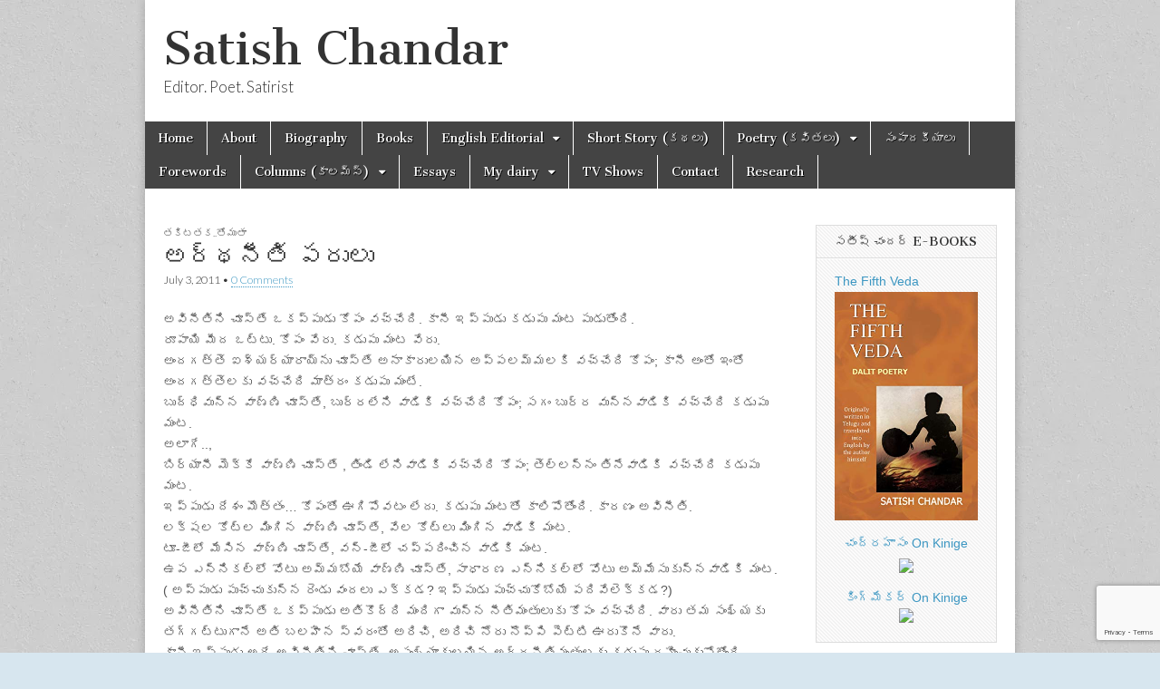

--- FILE ---
content_type: text/html; charset=UTF-8
request_url: https://satishchandar.com/%E0%B0%85%E0%B0%B0%E0%B1%8D%E0%B0%A5%E0%B0%A8%E0%B1%80%E0%B0%A4%E0%B0%BF-%E0%B0%AA%E0%B0%B0%E0%B1%81%E0%B0%B2%E0%B1%81/
body_size: 26042
content:
<!DOCTYPE html>
<html dir="ltr" lang="en-US" prefix="og: https://ogp.me/ns#">
<head>
	<meta charset="UTF-8" />
	<meta name="viewport" content="width=device-width, initial-scale=1.0" />
	<link rel="profile" href="http://gmpg.org/xfn/11" />
	<link rel="pingback" href="https://satishchandar.com/xmlrpc.php" />
	<title>అర్థనీతి పరులు | Satish Chandar</title>
	<style>img:is([sizes="auto" i], [sizes^="auto," i]) { contain-intrinsic-size: 3000px 1500px }</style>
	
		<!-- All in One SEO 4.8.2 - aioseo.com -->
	<meta name="description" content="అవినీతిని చూస్తే ఒకప్పుడు కోపం వచ్చేది. కానీ ఇప్పుడు కడుపు మంట పుడుతోంది. రూపాయి మీద ఒట్టు. కోపం వేరు. కడుపు మంట వేరు. అందగత్తె ఐశ్యర్యారాయ్‌ను చూస్తే అనాకారులయిన అప్పలమ్మలకి వచ్చేది కోపం; కానీ అంతో ఇంతో అందగత్తెలకు వచ్చేది మాత్రం కడుపు మంటే. బుద్ధివున్న వాణ్ణి చూస్తే, బుర్రలేని వాడికి వచ్చేది కోపం; సగం బుర్ర వున్నవాడికి వచ్చేది కడుపు మంట. అలాగే.., బిర్యానీ మెక్కే వాణ్ణి చూస్తే , తిండి లేనివాడికి వచ్చేది కోపం; తెల్లన్నం తినేవాడికి వచ్చేది కడుపు మంట. ఇప్పుడు దేశం మొత్తం... కోపంతో ఊగిపోవటం లేదు. కడుపు మంటతో కాలిపోతోంది. కారణం అవినీతి." />
	<meta name="robots" content="max-image-preview:large" />
	<meta name="author" content="mschandar"/>
	<link rel="canonical" href="https://satishchandar.com/%e0%b0%85%e0%b0%b0%e0%b1%8d%e0%b0%a5%e0%b0%a8%e0%b1%80%e0%b0%a4%e0%b0%bf-%e0%b0%aa%e0%b0%b0%e0%b1%81%e0%b0%b2%e0%b1%81/" />
	<meta name="generator" content="All in One SEO (AIOSEO) 4.8.2" />
		<meta property="og:locale" content="en_US" />
		<meta property="og:site_name" content="Satish Chandar | Editor. Poet. Satirist" />
		<meta property="og:type" content="article" />
		<meta property="og:title" content="అర్థనీతి పరులు | Satish Chandar" />
		<meta property="og:description" content="అవినీతిని చూస్తే ఒకప్పుడు కోపం వచ్చేది. కానీ ఇప్పుడు కడుపు మంట పుడుతోంది. రూపాయి మీద ఒట్టు. కోపం వేరు. కడుపు మంట వేరు. అందగత్తె ఐశ్యర్యారాయ్‌ను చూస్తే అనాకారులయిన అప్పలమ్మలకి వచ్చేది కోపం; కానీ అంతో ఇంతో అందగత్తెలకు వచ్చేది మాత్రం కడుపు మంటే. బుద్ధివున్న వాణ్ణి చూస్తే, బుర్రలేని వాడికి వచ్చేది కోపం; సగం బుర్ర వున్నవాడికి వచ్చేది కడుపు మంట. అలాగే.., బిర్యానీ మెక్కే వాణ్ణి చూస్తే , తిండి లేనివాడికి వచ్చేది కోపం; తెల్లన్నం తినేవాడికి వచ్చేది కడుపు మంట. ఇప్పుడు దేశం మొత్తం... కోపంతో ఊగిపోవటం లేదు. కడుపు మంటతో కాలిపోతోంది. కారణం అవినీతి." />
		<meta property="og:url" content="https://satishchandar.com/%e0%b0%85%e0%b0%b0%e0%b1%8d%e0%b0%a5%e0%b0%a8%e0%b1%80%e0%b0%a4%e0%b0%bf-%e0%b0%aa%e0%b0%b0%e0%b1%81%e0%b0%b2%e0%b1%81/" />
		<meta property="article:published_time" content="2011-07-03T09:19:28+00:00" />
		<meta property="article:modified_time" content="2011-07-03T09:19:28+00:00" />
		<meta name="twitter:card" content="summary" />
		<meta name="twitter:title" content="అర్థనీతి పరులు | Satish Chandar" />
		<meta name="twitter:description" content="అవినీతిని చూస్తే ఒకప్పుడు కోపం వచ్చేది. కానీ ఇప్పుడు కడుపు మంట పుడుతోంది. రూపాయి మీద ఒట్టు. కోపం వేరు. కడుపు మంట వేరు. అందగత్తె ఐశ్యర్యారాయ్‌ను చూస్తే అనాకారులయిన అప్పలమ్మలకి వచ్చేది కోపం; కానీ అంతో ఇంతో అందగత్తెలకు వచ్చేది మాత్రం కడుపు మంటే. బుద్ధివున్న వాణ్ణి చూస్తే, బుర్రలేని వాడికి వచ్చేది కోపం; సగం బుర్ర వున్నవాడికి వచ్చేది కడుపు మంట. అలాగే.., బిర్యానీ మెక్కే వాణ్ణి చూస్తే , తిండి లేనివాడికి వచ్చేది కోపం; తెల్లన్నం తినేవాడికి వచ్చేది కడుపు మంట. ఇప్పుడు దేశం మొత్తం... కోపంతో ఊగిపోవటం లేదు. కడుపు మంటతో కాలిపోతోంది. కారణం అవినీతి." />
		<script type="application/ld+json" class="aioseo-schema">
			{"@context":"https:\/\/schema.org","@graph":[{"@type":"Article","@id":"https:\/\/satishchandar.com\/%e0%b0%85%e0%b0%b0%e0%b1%8d%e0%b0%a5%e0%b0%a8%e0%b1%80%e0%b0%a4%e0%b0%bf-%e0%b0%aa%e0%b0%b0%e0%b1%81%e0%b0%b2%e0%b1%81\/#article","name":"\u0c05\u0c30\u0c4d\u0c25\u0c28\u0c40\u0c24\u0c3f \u0c2a\u0c30\u0c41\u0c32\u0c41 | Satish Chandar","headline":"\u0c05\u0c30\u0c4d\u0c25\u0c28\u0c40\u0c24\u0c3f \u0c2a\u0c30\u0c41\u0c32\u0c41","author":{"@id":"https:\/\/satishchandar.com\/author\/mschandar\/#author"},"publisher":{"@id":"https:\/\/satishchandar.com\/#organization"},"datePublished":"2011-07-03T14:49:28+05:30","dateModified":"2011-07-03T14:49:28+05:30","inLanguage":"en-US","mainEntityOfPage":{"@id":"https:\/\/satishchandar.com\/%e0%b0%85%e0%b0%b0%e0%b1%8d%e0%b0%a5%e0%b0%a8%e0%b1%80%e0%b0%a4%e0%b0%bf-%e0%b0%aa%e0%b0%b0%e0%b1%81%e0%b0%b2%e0%b1%81\/#webpage"},"isPartOf":{"@id":"https:\/\/satishchandar.com\/%e0%b0%85%e0%b0%b0%e0%b1%8d%e0%b0%a5%e0%b0%a8%e0%b1%80%e0%b0%a4%e0%b0%bf-%e0%b0%aa%e0%b0%b0%e0%b1%81%e0%b0%b2%e0%b1%81\/#webpage"},"articleSection":"\u0c24\u0c15\u0c3f\u0c1f\u0c24\u0c15..\u0c24\u0c4b\u0c2e\u0c41\u0c24\u0c3e"},{"@type":"BreadcrumbList","@id":"https:\/\/satishchandar.com\/%e0%b0%85%e0%b0%b0%e0%b1%8d%e0%b0%a5%e0%b0%a8%e0%b1%80%e0%b0%a4%e0%b0%bf-%e0%b0%aa%e0%b0%b0%e0%b1%81%e0%b0%b2%e0%b1%81\/#breadcrumblist","itemListElement":[{"@type":"ListItem","@id":"https:\/\/satishchandar.com\/#listItem","position":1,"name":"Home","item":"https:\/\/satishchandar.com\/","nextItem":{"@type":"ListItem","@id":"https:\/\/satishchandar.com\/%e0%b0%85%e0%b0%b0%e0%b1%8d%e0%b0%a5%e0%b0%a8%e0%b1%80%e0%b0%a4%e0%b0%bf-%e0%b0%aa%e0%b0%b0%e0%b1%81%e0%b0%b2%e0%b1%81\/#listItem","name":"\u0c05\u0c30\u0c4d\u0c25\u0c28\u0c40\u0c24\u0c3f \u0c2a\u0c30\u0c41\u0c32\u0c41"}},{"@type":"ListItem","@id":"https:\/\/satishchandar.com\/%e0%b0%85%e0%b0%b0%e0%b1%8d%e0%b0%a5%e0%b0%a8%e0%b1%80%e0%b0%a4%e0%b0%bf-%e0%b0%aa%e0%b0%b0%e0%b1%81%e0%b0%b2%e0%b1%81\/#listItem","position":2,"name":"\u0c05\u0c30\u0c4d\u0c25\u0c28\u0c40\u0c24\u0c3f \u0c2a\u0c30\u0c41\u0c32\u0c41","previousItem":{"@type":"ListItem","@id":"https:\/\/satishchandar.com\/#listItem","name":"Home"}}]},{"@type":"Organization","@id":"https:\/\/satishchandar.com\/#organization","name":"Satish Chandar","description":"Editor. Poet. Satirist","url":"https:\/\/satishchandar.com\/"},{"@type":"Person","@id":"https:\/\/satishchandar.com\/author\/mschandar\/#author","url":"https:\/\/satishchandar.com\/author\/mschandar\/","name":"mschandar","image":{"@type":"ImageObject","@id":"https:\/\/satishchandar.com\/%e0%b0%85%e0%b0%b0%e0%b1%8d%e0%b0%a5%e0%b0%a8%e0%b1%80%e0%b0%a4%e0%b0%bf-%e0%b0%aa%e0%b0%b0%e0%b1%81%e0%b0%b2%e0%b1%81\/#authorImage","url":"https:\/\/secure.gravatar.com\/avatar\/9270b21c9884874fdcbeb3e873fcbcc75b278dfc451cc3b7605c4925c97402e4?s=96&d=mm&r=g","width":96,"height":96,"caption":"mschandar"}},{"@type":"WebPage","@id":"https:\/\/satishchandar.com\/%e0%b0%85%e0%b0%b0%e0%b1%8d%e0%b0%a5%e0%b0%a8%e0%b1%80%e0%b0%a4%e0%b0%bf-%e0%b0%aa%e0%b0%b0%e0%b1%81%e0%b0%b2%e0%b1%81\/#webpage","url":"https:\/\/satishchandar.com\/%e0%b0%85%e0%b0%b0%e0%b1%8d%e0%b0%a5%e0%b0%a8%e0%b1%80%e0%b0%a4%e0%b0%bf-%e0%b0%aa%e0%b0%b0%e0%b1%81%e0%b0%b2%e0%b1%81\/","name":"\u0c05\u0c30\u0c4d\u0c25\u0c28\u0c40\u0c24\u0c3f \u0c2a\u0c30\u0c41\u0c32\u0c41 | Satish Chandar","description":"\u0c05\u0c35\u0c3f\u0c28\u0c40\u0c24\u0c3f\u0c28\u0c3f \u0c1a\u0c42\u0c38\u0c4d\u0c24\u0c47 \u0c12\u0c15\u0c2a\u0c4d\u0c2a\u0c41\u0c21\u0c41 \u0c15\u0c4b\u0c2a\u0c02 \u0c35\u0c1a\u0c4d\u0c1a\u0c47\u0c26\u0c3f. \u0c15\u0c3e\u0c28\u0c40 \u0c07\u0c2a\u0c4d\u0c2a\u0c41\u0c21\u0c41 \u0c15\u0c21\u0c41\u0c2a\u0c41 \u0c2e\u0c02\u0c1f \u0c2a\u0c41\u0c21\u0c41\u0c24\u0c4b\u0c02\u0c26\u0c3f. \u0c30\u0c42\u0c2a\u0c3e\u0c2f\u0c3f \u0c2e\u0c40\u0c26 \u0c12\u0c1f\u0c4d\u0c1f\u0c41. \u0c15\u0c4b\u0c2a\u0c02 \u0c35\u0c47\u0c30\u0c41. \u0c15\u0c21\u0c41\u0c2a\u0c41 \u0c2e\u0c02\u0c1f \u0c35\u0c47\u0c30\u0c41. \u0c05\u0c02\u0c26\u0c17\u0c24\u0c4d\u0c24\u0c46 \u0c10\u0c36\u0c4d\u0c2f\u0c30\u0c4d\u0c2f\u0c3e\u0c30\u0c3e\u0c2f\u0c4d\u200c\u0c28\u0c41 \u0c1a\u0c42\u0c38\u0c4d\u0c24\u0c47 \u0c05\u0c28\u0c3e\u0c15\u0c3e\u0c30\u0c41\u0c32\u0c2f\u0c3f\u0c28 \u0c05\u0c2a\u0c4d\u0c2a\u0c32\u0c2e\u0c4d\u0c2e\u0c32\u0c15\u0c3f \u0c35\u0c1a\u0c4d\u0c1a\u0c47\u0c26\u0c3f \u0c15\u0c4b\u0c2a\u0c02; \u0c15\u0c3e\u0c28\u0c40 \u0c05\u0c02\u0c24\u0c4b \u0c07\u0c02\u0c24\u0c4b \u0c05\u0c02\u0c26\u0c17\u0c24\u0c4d\u0c24\u0c46\u0c32\u0c15\u0c41 \u0c35\u0c1a\u0c4d\u0c1a\u0c47\u0c26\u0c3f \u0c2e\u0c3e\u0c24\u0c4d\u0c30\u0c02 \u0c15\u0c21\u0c41\u0c2a\u0c41 \u0c2e\u0c02\u0c1f\u0c47. \u0c2c\u0c41\u0c26\u0c4d\u0c27\u0c3f\u0c35\u0c41\u0c28\u0c4d\u0c28 \u0c35\u0c3e\u0c23\u0c4d\u0c23\u0c3f \u0c1a\u0c42\u0c38\u0c4d\u0c24\u0c47, \u0c2c\u0c41\u0c30\u0c4d\u0c30\u0c32\u0c47\u0c28\u0c3f \u0c35\u0c3e\u0c21\u0c3f\u0c15\u0c3f \u0c35\u0c1a\u0c4d\u0c1a\u0c47\u0c26\u0c3f \u0c15\u0c4b\u0c2a\u0c02; \u0c38\u0c17\u0c02 \u0c2c\u0c41\u0c30\u0c4d\u0c30 \u0c35\u0c41\u0c28\u0c4d\u0c28\u0c35\u0c3e\u0c21\u0c3f\u0c15\u0c3f \u0c35\u0c1a\u0c4d\u0c1a\u0c47\u0c26\u0c3f \u0c15\u0c21\u0c41\u0c2a\u0c41 \u0c2e\u0c02\u0c1f. \u0c05\u0c32\u0c3e\u0c17\u0c47.., \u0c2c\u0c3f\u0c30\u0c4d\u0c2f\u0c3e\u0c28\u0c40 \u0c2e\u0c46\u0c15\u0c4d\u0c15\u0c47 \u0c35\u0c3e\u0c23\u0c4d\u0c23\u0c3f \u0c1a\u0c42\u0c38\u0c4d\u0c24\u0c47 , \u0c24\u0c3f\u0c02\u0c21\u0c3f \u0c32\u0c47\u0c28\u0c3f\u0c35\u0c3e\u0c21\u0c3f\u0c15\u0c3f \u0c35\u0c1a\u0c4d\u0c1a\u0c47\u0c26\u0c3f \u0c15\u0c4b\u0c2a\u0c02; \u0c24\u0c46\u0c32\u0c4d\u0c32\u0c28\u0c4d\u0c28\u0c02 \u0c24\u0c3f\u0c28\u0c47\u0c35\u0c3e\u0c21\u0c3f\u0c15\u0c3f \u0c35\u0c1a\u0c4d\u0c1a\u0c47\u0c26\u0c3f \u0c15\u0c21\u0c41\u0c2a\u0c41 \u0c2e\u0c02\u0c1f. \u0c07\u0c2a\u0c4d\u0c2a\u0c41\u0c21\u0c41 \u0c26\u0c47\u0c36\u0c02 \u0c2e\u0c4a\u0c24\u0c4d\u0c24\u0c02... \u0c15\u0c4b\u0c2a\u0c02\u0c24\u0c4b \u0c0a\u0c17\u0c3f\u0c2a\u0c4b\u0c35\u0c1f\u0c02 \u0c32\u0c47\u0c26\u0c41. \u0c15\u0c21\u0c41\u0c2a\u0c41 \u0c2e\u0c02\u0c1f\u0c24\u0c4b \u0c15\u0c3e\u0c32\u0c3f\u0c2a\u0c4b\u0c24\u0c4b\u0c02\u0c26\u0c3f. \u0c15\u0c3e\u0c30\u0c23\u0c02 \u0c05\u0c35\u0c3f\u0c28\u0c40\u0c24\u0c3f.","inLanguage":"en-US","isPartOf":{"@id":"https:\/\/satishchandar.com\/#website"},"breadcrumb":{"@id":"https:\/\/satishchandar.com\/%e0%b0%85%e0%b0%b0%e0%b1%8d%e0%b0%a5%e0%b0%a8%e0%b1%80%e0%b0%a4%e0%b0%bf-%e0%b0%aa%e0%b0%b0%e0%b1%81%e0%b0%b2%e0%b1%81\/#breadcrumblist"},"author":{"@id":"https:\/\/satishchandar.com\/author\/mschandar\/#author"},"creator":{"@id":"https:\/\/satishchandar.com\/author\/mschandar\/#author"},"datePublished":"2011-07-03T14:49:28+05:30","dateModified":"2011-07-03T14:49:28+05:30"},{"@type":"WebSite","@id":"https:\/\/satishchandar.com\/#website","url":"https:\/\/satishchandar.com\/","name":"Satish Chandar","description":"Editor. Poet. Satirist","inLanguage":"en-US","publisher":{"@id":"https:\/\/satishchandar.com\/#organization"}}]}
		</script>
		<!-- All in One SEO -->

<!-- Google tag (gtag.js) consent mode dataLayer added by Site Kit -->
<script type="text/javascript" id="google_gtagjs-js-consent-mode-data-layer">
/* <![CDATA[ */
window.dataLayer = window.dataLayer || [];function gtag(){dataLayer.push(arguments);}
gtag('consent', 'default', {"ad_personalization":"denied","ad_storage":"denied","ad_user_data":"denied","analytics_storage":"denied","functionality_storage":"denied","security_storage":"denied","personalization_storage":"denied","region":["AT","BE","BG","CH","CY","CZ","DE","DK","EE","ES","FI","FR","GB","GR","HR","HU","IE","IS","IT","LI","LT","LU","LV","MT","NL","NO","PL","PT","RO","SE","SI","SK"],"wait_for_update":500});
window._googlesitekitConsentCategoryMap = {"statistics":["analytics_storage"],"marketing":["ad_storage","ad_user_data","ad_personalization"],"functional":["functionality_storage","security_storage"],"preferences":["personalization_storage"]};
window._googlesitekitConsents = {"ad_personalization":"denied","ad_storage":"denied","ad_user_data":"denied","analytics_storage":"denied","functionality_storage":"denied","security_storage":"denied","personalization_storage":"denied","region":["AT","BE","BG","CH","CY","CZ","DE","DK","EE","ES","FI","FR","GB","GR","HR","HU","IE","IS","IT","LI","LT","LU","LV","MT","NL","NO","PL","PT","RO","SE","SI","SK"],"wait_for_update":500};
/* ]]> */
</script>
<!-- End Google tag (gtag.js) consent mode dataLayer added by Site Kit -->
<link rel='dns-prefetch' href='//secure.gravatar.com' />
<link rel='dns-prefetch' href='//www.googletagmanager.com' />
<link rel='dns-prefetch' href='//stats.wp.com' />
<link rel='dns-prefetch' href='//fonts.googleapis.com' />
<link rel='dns-prefetch' href='//v0.wordpress.com' />
<link rel="alternate" type="application/rss+xml" title="Satish Chandar &raquo; Feed" href="https://satishchandar.com/feed/" />
<link rel="alternate" type="application/rss+xml" title="Satish Chandar &raquo; Comments Feed" href="https://satishchandar.com/comments/feed/" />
<link rel="alternate" type="application/rss+xml" title="Satish Chandar &raquo; అర్థనీతి పరులు Comments Feed" href="https://satishchandar.com/%e0%b0%85%e0%b0%b0%e0%b1%8d%e0%b0%a5%e0%b0%a8%e0%b1%80%e0%b0%a4%e0%b0%bf-%e0%b0%aa%e0%b0%b0%e0%b1%81%e0%b0%b2%e0%b1%81/feed/" />
<script type="text/javascript">
/* <![CDATA[ */
window._wpemojiSettings = {"baseUrl":"https:\/\/s.w.org\/images\/core\/emoji\/16.0.1\/72x72\/","ext":".png","svgUrl":"https:\/\/s.w.org\/images\/core\/emoji\/16.0.1\/svg\/","svgExt":".svg","source":{"concatemoji":"https:\/\/satishchandar.com\/wp-includes\/js\/wp-emoji-release.min.js?ver=6.8.3"}};
/*! This file is auto-generated */
!function(s,n){var o,i,e;function c(e){try{var t={supportTests:e,timestamp:(new Date).valueOf()};sessionStorage.setItem(o,JSON.stringify(t))}catch(e){}}function p(e,t,n){e.clearRect(0,0,e.canvas.width,e.canvas.height),e.fillText(t,0,0);var t=new Uint32Array(e.getImageData(0,0,e.canvas.width,e.canvas.height).data),a=(e.clearRect(0,0,e.canvas.width,e.canvas.height),e.fillText(n,0,0),new Uint32Array(e.getImageData(0,0,e.canvas.width,e.canvas.height).data));return t.every(function(e,t){return e===a[t]})}function u(e,t){e.clearRect(0,0,e.canvas.width,e.canvas.height),e.fillText(t,0,0);for(var n=e.getImageData(16,16,1,1),a=0;a<n.data.length;a++)if(0!==n.data[a])return!1;return!0}function f(e,t,n,a){switch(t){case"flag":return n(e,"\ud83c\udff3\ufe0f\u200d\u26a7\ufe0f","\ud83c\udff3\ufe0f\u200b\u26a7\ufe0f")?!1:!n(e,"\ud83c\udde8\ud83c\uddf6","\ud83c\udde8\u200b\ud83c\uddf6")&&!n(e,"\ud83c\udff4\udb40\udc67\udb40\udc62\udb40\udc65\udb40\udc6e\udb40\udc67\udb40\udc7f","\ud83c\udff4\u200b\udb40\udc67\u200b\udb40\udc62\u200b\udb40\udc65\u200b\udb40\udc6e\u200b\udb40\udc67\u200b\udb40\udc7f");case"emoji":return!a(e,"\ud83e\udedf")}return!1}function g(e,t,n,a){var r="undefined"!=typeof WorkerGlobalScope&&self instanceof WorkerGlobalScope?new OffscreenCanvas(300,150):s.createElement("canvas"),o=r.getContext("2d",{willReadFrequently:!0}),i=(o.textBaseline="top",o.font="600 32px Arial",{});return e.forEach(function(e){i[e]=t(o,e,n,a)}),i}function t(e){var t=s.createElement("script");t.src=e,t.defer=!0,s.head.appendChild(t)}"undefined"!=typeof Promise&&(o="wpEmojiSettingsSupports",i=["flag","emoji"],n.supports={everything:!0,everythingExceptFlag:!0},e=new Promise(function(e){s.addEventListener("DOMContentLoaded",e,{once:!0})}),new Promise(function(t){var n=function(){try{var e=JSON.parse(sessionStorage.getItem(o));if("object"==typeof e&&"number"==typeof e.timestamp&&(new Date).valueOf()<e.timestamp+604800&&"object"==typeof e.supportTests)return e.supportTests}catch(e){}return null}();if(!n){if("undefined"!=typeof Worker&&"undefined"!=typeof OffscreenCanvas&&"undefined"!=typeof URL&&URL.createObjectURL&&"undefined"!=typeof Blob)try{var e="postMessage("+g.toString()+"("+[JSON.stringify(i),f.toString(),p.toString(),u.toString()].join(",")+"));",a=new Blob([e],{type:"text/javascript"}),r=new Worker(URL.createObjectURL(a),{name:"wpTestEmojiSupports"});return void(r.onmessage=function(e){c(n=e.data),r.terminate(),t(n)})}catch(e){}c(n=g(i,f,p,u))}t(n)}).then(function(e){for(var t in e)n.supports[t]=e[t],n.supports.everything=n.supports.everything&&n.supports[t],"flag"!==t&&(n.supports.everythingExceptFlag=n.supports.everythingExceptFlag&&n.supports[t]);n.supports.everythingExceptFlag=n.supports.everythingExceptFlag&&!n.supports.flag,n.DOMReady=!1,n.readyCallback=function(){n.DOMReady=!0}}).then(function(){return e}).then(function(){var e;n.supports.everything||(n.readyCallback(),(e=n.source||{}).concatemoji?t(e.concatemoji):e.wpemoji&&e.twemoji&&(t(e.twemoji),t(e.wpemoji)))}))}((window,document),window._wpemojiSettings);
/* ]]> */
</script>
<style id='wp-emoji-styles-inline-css' type='text/css'>

	img.wp-smiley, img.emoji {
		display: inline !important;
		border: none !important;
		box-shadow: none !important;
		height: 1em !important;
		width: 1em !important;
		margin: 0 0.07em !important;
		vertical-align: -0.1em !important;
		background: none !important;
		padding: 0 !important;
	}
</style>
<link rel='stylesheet' id='wp-block-library-css' href='https://satishchandar.com/wp-includes/css/dist/block-library/style.min.css?ver=6.8.3' type='text/css' media='all' />
<style id='classic-theme-styles-inline-css' type='text/css'>
/*! This file is auto-generated */
.wp-block-button__link{color:#fff;background-color:#32373c;border-radius:9999px;box-shadow:none;text-decoration:none;padding:calc(.667em + 2px) calc(1.333em + 2px);font-size:1.125em}.wp-block-file__button{background:#32373c;color:#fff;text-decoration:none}
</style>
<link rel='stylesheet' id='mediaelement-css' href='https://satishchandar.com/wp-includes/js/mediaelement/mediaelementplayer-legacy.min.css?ver=4.2.17' type='text/css' media='all' />
<link rel='stylesheet' id='wp-mediaelement-css' href='https://satishchandar.com/wp-includes/js/mediaelement/wp-mediaelement.min.css?ver=6.8.3' type='text/css' media='all' />
<style id='jetpack-sharing-buttons-style-inline-css' type='text/css'>
.jetpack-sharing-buttons__services-list{display:flex;flex-direction:row;flex-wrap:wrap;gap:0;list-style-type:none;margin:5px;padding:0}.jetpack-sharing-buttons__services-list.has-small-icon-size{font-size:12px}.jetpack-sharing-buttons__services-list.has-normal-icon-size{font-size:16px}.jetpack-sharing-buttons__services-list.has-large-icon-size{font-size:24px}.jetpack-sharing-buttons__services-list.has-huge-icon-size{font-size:36px}@media print{.jetpack-sharing-buttons__services-list{display:none!important}}.editor-styles-wrapper .wp-block-jetpack-sharing-buttons{gap:0;padding-inline-start:0}ul.jetpack-sharing-buttons__services-list.has-background{padding:1.25em 2.375em}
</style>
<style id='global-styles-inline-css' type='text/css'>
:root{--wp--preset--aspect-ratio--square: 1;--wp--preset--aspect-ratio--4-3: 4/3;--wp--preset--aspect-ratio--3-4: 3/4;--wp--preset--aspect-ratio--3-2: 3/2;--wp--preset--aspect-ratio--2-3: 2/3;--wp--preset--aspect-ratio--16-9: 16/9;--wp--preset--aspect-ratio--9-16: 9/16;--wp--preset--color--black: #000000;--wp--preset--color--cyan-bluish-gray: #abb8c3;--wp--preset--color--white: #ffffff;--wp--preset--color--pale-pink: #f78da7;--wp--preset--color--vivid-red: #cf2e2e;--wp--preset--color--luminous-vivid-orange: #ff6900;--wp--preset--color--luminous-vivid-amber: #fcb900;--wp--preset--color--light-green-cyan: #7bdcb5;--wp--preset--color--vivid-green-cyan: #00d084;--wp--preset--color--pale-cyan-blue: #8ed1fc;--wp--preset--color--vivid-cyan-blue: #0693e3;--wp--preset--color--vivid-purple: #9b51e0;--wp--preset--gradient--vivid-cyan-blue-to-vivid-purple: linear-gradient(135deg,rgba(6,147,227,1) 0%,rgb(155,81,224) 100%);--wp--preset--gradient--light-green-cyan-to-vivid-green-cyan: linear-gradient(135deg,rgb(122,220,180) 0%,rgb(0,208,130) 100%);--wp--preset--gradient--luminous-vivid-amber-to-luminous-vivid-orange: linear-gradient(135deg,rgba(252,185,0,1) 0%,rgba(255,105,0,1) 100%);--wp--preset--gradient--luminous-vivid-orange-to-vivid-red: linear-gradient(135deg,rgba(255,105,0,1) 0%,rgb(207,46,46) 100%);--wp--preset--gradient--very-light-gray-to-cyan-bluish-gray: linear-gradient(135deg,rgb(238,238,238) 0%,rgb(169,184,195) 100%);--wp--preset--gradient--cool-to-warm-spectrum: linear-gradient(135deg,rgb(74,234,220) 0%,rgb(151,120,209) 20%,rgb(207,42,186) 40%,rgb(238,44,130) 60%,rgb(251,105,98) 80%,rgb(254,248,76) 100%);--wp--preset--gradient--blush-light-purple: linear-gradient(135deg,rgb(255,206,236) 0%,rgb(152,150,240) 100%);--wp--preset--gradient--blush-bordeaux: linear-gradient(135deg,rgb(254,205,165) 0%,rgb(254,45,45) 50%,rgb(107,0,62) 100%);--wp--preset--gradient--luminous-dusk: linear-gradient(135deg,rgb(255,203,112) 0%,rgb(199,81,192) 50%,rgb(65,88,208) 100%);--wp--preset--gradient--pale-ocean: linear-gradient(135deg,rgb(255,245,203) 0%,rgb(182,227,212) 50%,rgb(51,167,181) 100%);--wp--preset--gradient--electric-grass: linear-gradient(135deg,rgb(202,248,128) 0%,rgb(113,206,126) 100%);--wp--preset--gradient--midnight: linear-gradient(135deg,rgb(2,3,129) 0%,rgb(40,116,252) 100%);--wp--preset--font-size--small: 13px;--wp--preset--font-size--medium: 20px;--wp--preset--font-size--large: 36px;--wp--preset--font-size--x-large: 42px;--wp--preset--spacing--20: 0.44rem;--wp--preset--spacing--30: 0.67rem;--wp--preset--spacing--40: 1rem;--wp--preset--spacing--50: 1.5rem;--wp--preset--spacing--60: 2.25rem;--wp--preset--spacing--70: 3.38rem;--wp--preset--spacing--80: 5.06rem;--wp--preset--shadow--natural: 6px 6px 9px rgba(0, 0, 0, 0.2);--wp--preset--shadow--deep: 12px 12px 50px rgba(0, 0, 0, 0.4);--wp--preset--shadow--sharp: 6px 6px 0px rgba(0, 0, 0, 0.2);--wp--preset--shadow--outlined: 6px 6px 0px -3px rgba(255, 255, 255, 1), 6px 6px rgba(0, 0, 0, 1);--wp--preset--shadow--crisp: 6px 6px 0px rgba(0, 0, 0, 1);}:where(.is-layout-flex){gap: 0.5em;}:where(.is-layout-grid){gap: 0.5em;}body .is-layout-flex{display: flex;}.is-layout-flex{flex-wrap: wrap;align-items: center;}.is-layout-flex > :is(*, div){margin: 0;}body .is-layout-grid{display: grid;}.is-layout-grid > :is(*, div){margin: 0;}:where(.wp-block-columns.is-layout-flex){gap: 2em;}:where(.wp-block-columns.is-layout-grid){gap: 2em;}:where(.wp-block-post-template.is-layout-flex){gap: 1.25em;}:where(.wp-block-post-template.is-layout-grid){gap: 1.25em;}.has-black-color{color: var(--wp--preset--color--black) !important;}.has-cyan-bluish-gray-color{color: var(--wp--preset--color--cyan-bluish-gray) !important;}.has-white-color{color: var(--wp--preset--color--white) !important;}.has-pale-pink-color{color: var(--wp--preset--color--pale-pink) !important;}.has-vivid-red-color{color: var(--wp--preset--color--vivid-red) !important;}.has-luminous-vivid-orange-color{color: var(--wp--preset--color--luminous-vivid-orange) !important;}.has-luminous-vivid-amber-color{color: var(--wp--preset--color--luminous-vivid-amber) !important;}.has-light-green-cyan-color{color: var(--wp--preset--color--light-green-cyan) !important;}.has-vivid-green-cyan-color{color: var(--wp--preset--color--vivid-green-cyan) !important;}.has-pale-cyan-blue-color{color: var(--wp--preset--color--pale-cyan-blue) !important;}.has-vivid-cyan-blue-color{color: var(--wp--preset--color--vivid-cyan-blue) !important;}.has-vivid-purple-color{color: var(--wp--preset--color--vivid-purple) !important;}.has-black-background-color{background-color: var(--wp--preset--color--black) !important;}.has-cyan-bluish-gray-background-color{background-color: var(--wp--preset--color--cyan-bluish-gray) !important;}.has-white-background-color{background-color: var(--wp--preset--color--white) !important;}.has-pale-pink-background-color{background-color: var(--wp--preset--color--pale-pink) !important;}.has-vivid-red-background-color{background-color: var(--wp--preset--color--vivid-red) !important;}.has-luminous-vivid-orange-background-color{background-color: var(--wp--preset--color--luminous-vivid-orange) !important;}.has-luminous-vivid-amber-background-color{background-color: var(--wp--preset--color--luminous-vivid-amber) !important;}.has-light-green-cyan-background-color{background-color: var(--wp--preset--color--light-green-cyan) !important;}.has-vivid-green-cyan-background-color{background-color: var(--wp--preset--color--vivid-green-cyan) !important;}.has-pale-cyan-blue-background-color{background-color: var(--wp--preset--color--pale-cyan-blue) !important;}.has-vivid-cyan-blue-background-color{background-color: var(--wp--preset--color--vivid-cyan-blue) !important;}.has-vivid-purple-background-color{background-color: var(--wp--preset--color--vivid-purple) !important;}.has-black-border-color{border-color: var(--wp--preset--color--black) !important;}.has-cyan-bluish-gray-border-color{border-color: var(--wp--preset--color--cyan-bluish-gray) !important;}.has-white-border-color{border-color: var(--wp--preset--color--white) !important;}.has-pale-pink-border-color{border-color: var(--wp--preset--color--pale-pink) !important;}.has-vivid-red-border-color{border-color: var(--wp--preset--color--vivid-red) !important;}.has-luminous-vivid-orange-border-color{border-color: var(--wp--preset--color--luminous-vivid-orange) !important;}.has-luminous-vivid-amber-border-color{border-color: var(--wp--preset--color--luminous-vivid-amber) !important;}.has-light-green-cyan-border-color{border-color: var(--wp--preset--color--light-green-cyan) !important;}.has-vivid-green-cyan-border-color{border-color: var(--wp--preset--color--vivid-green-cyan) !important;}.has-pale-cyan-blue-border-color{border-color: var(--wp--preset--color--pale-cyan-blue) !important;}.has-vivid-cyan-blue-border-color{border-color: var(--wp--preset--color--vivid-cyan-blue) !important;}.has-vivid-purple-border-color{border-color: var(--wp--preset--color--vivid-purple) !important;}.has-vivid-cyan-blue-to-vivid-purple-gradient-background{background: var(--wp--preset--gradient--vivid-cyan-blue-to-vivid-purple) !important;}.has-light-green-cyan-to-vivid-green-cyan-gradient-background{background: var(--wp--preset--gradient--light-green-cyan-to-vivid-green-cyan) !important;}.has-luminous-vivid-amber-to-luminous-vivid-orange-gradient-background{background: var(--wp--preset--gradient--luminous-vivid-amber-to-luminous-vivid-orange) !important;}.has-luminous-vivid-orange-to-vivid-red-gradient-background{background: var(--wp--preset--gradient--luminous-vivid-orange-to-vivid-red) !important;}.has-very-light-gray-to-cyan-bluish-gray-gradient-background{background: var(--wp--preset--gradient--very-light-gray-to-cyan-bluish-gray) !important;}.has-cool-to-warm-spectrum-gradient-background{background: var(--wp--preset--gradient--cool-to-warm-spectrum) !important;}.has-blush-light-purple-gradient-background{background: var(--wp--preset--gradient--blush-light-purple) !important;}.has-blush-bordeaux-gradient-background{background: var(--wp--preset--gradient--blush-bordeaux) !important;}.has-luminous-dusk-gradient-background{background: var(--wp--preset--gradient--luminous-dusk) !important;}.has-pale-ocean-gradient-background{background: var(--wp--preset--gradient--pale-ocean) !important;}.has-electric-grass-gradient-background{background: var(--wp--preset--gradient--electric-grass) !important;}.has-midnight-gradient-background{background: var(--wp--preset--gradient--midnight) !important;}.has-small-font-size{font-size: var(--wp--preset--font-size--small) !important;}.has-medium-font-size{font-size: var(--wp--preset--font-size--medium) !important;}.has-large-font-size{font-size: var(--wp--preset--font-size--large) !important;}.has-x-large-font-size{font-size: var(--wp--preset--font-size--x-large) !important;}
:where(.wp-block-post-template.is-layout-flex){gap: 1.25em;}:where(.wp-block-post-template.is-layout-grid){gap: 1.25em;}
:where(.wp-block-columns.is-layout-flex){gap: 2em;}:where(.wp-block-columns.is-layout-grid){gap: 2em;}
:root :where(.wp-block-pullquote){font-size: 1.5em;line-height: 1.6;}
</style>
<link rel='stylesheet' id='contact-form-7-css' href='https://satishchandar.com/wp-content/plugins/contact-form-7/includes/css/styles.css?ver=6.0.6' type='text/css' media='all' />
<link rel='stylesheet' id='google_fonts-css' href='//fonts.googleapis.com/css?family=Cantata+One|Lato:300,700' type='text/css' media='all' />
<link rel='stylesheet' id='theme_stylesheet-css' href='https://satishchandar.com/wp-content/themes/magazine-basic/style.css?ver=6.8.3' type='text/css' media='all' />
<link rel='stylesheet' id='font_awesome-css' href='https://satishchandar.com/wp-content/themes/magazine-basic/library/css/font-awesome.css?ver=4.7.0' type='text/css' media='all' />
<link rel='stylesheet' id='sharedaddy-css' href='https://satishchandar.com/wp-content/plugins/jetpack/modules/sharedaddy/sharing.css?ver=15.4' type='text/css' media='all' />
<link rel='stylesheet' id='social-logos-css' href='https://satishchandar.com/wp-content/plugins/jetpack/_inc/social-logos/social-logos.min.css?ver=15.4' type='text/css' media='all' />
<script type="text/javascript" src="https://satishchandar.com/wp-includes/js/jquery/jquery.min.js?ver=3.7.1" id="jquery-core-js"></script>
<script type="text/javascript" src="https://satishchandar.com/wp-includes/js/jquery/jquery-migrate.min.js?ver=3.4.1" id="jquery-migrate-js"></script>

<!-- Google tag (gtag.js) snippet added by Site Kit -->
<!-- Google Analytics snippet added by Site Kit -->
<script type="text/javascript" src="https://www.googletagmanager.com/gtag/js?id=GT-KTBL83V" id="google_gtagjs-js" async></script>
<script type="text/javascript" id="google_gtagjs-js-after">
/* <![CDATA[ */
window.dataLayer = window.dataLayer || [];function gtag(){dataLayer.push(arguments);}
gtag("set","linker",{"domains":["satishchandar.com"]});
gtag("js", new Date());
gtag("set", "developer_id.dZTNiMT", true);
gtag("config", "GT-KTBL83V", {"googlesitekit_post_type":"post","googlesitekit_post_date":"20110703","googlesitekit_post_categories":"\u0c24\u0c15\u0c3f\u0c1f\u0c24\u0c15..\u0c24\u0c4b\u0c2e\u0c41\u0c24\u0c3e"});
/* ]]> */
</script>
<link rel="https://api.w.org/" href="https://satishchandar.com/wp-json/" /><link rel="alternate" title="JSON" type="application/json" href="https://satishchandar.com/wp-json/wp/v2/posts/155" /><link rel="EditURI" type="application/rsd+xml" title="RSD" href="https://satishchandar.com/xmlrpc.php?rsd" />
<meta name="generator" content="WordPress 6.8.3" />
<link rel='shortlink' href='https://wp.me/p1PGXg-2v' />
<link rel="alternate" title="oEmbed (JSON)" type="application/json+oembed" href="https://satishchandar.com/wp-json/oembed/1.0/embed?url=https%3A%2F%2Fsatishchandar.com%2F%25e0%25b0%2585%25e0%25b0%25b0%25e0%25b1%258d%25e0%25b0%25a5%25e0%25b0%25a8%25e0%25b1%2580%25e0%25b0%25a4%25e0%25b0%25bf-%25e0%25b0%25aa%25e0%25b0%25b0%25e0%25b1%2581%25e0%25b0%25b2%25e0%25b1%2581%2F" />
<link rel="alternate" title="oEmbed (XML)" type="text/xml+oembed" href="https://satishchandar.com/wp-json/oembed/1.0/embed?url=https%3A%2F%2Fsatishchandar.com%2F%25e0%25b0%2585%25e0%25b0%25b0%25e0%25b1%258d%25e0%25b0%25a5%25e0%25b0%25a8%25e0%25b1%2580%25e0%25b0%25a4%25e0%25b0%25bf-%25e0%25b0%25aa%25e0%25b0%25b0%25e0%25b1%2581%25e0%25b0%25b2%25e0%25b1%2581%2F&#038;format=xml" />
<meta name="generator" content="Site Kit by Google 1.170.0" />	<style>img#wpstats{display:none}</style>
		<style>
#site-title a,#site-description{color:#333 !important}
#page{background-color:#ffffff}
.entry-meta a,.entry-content a,.widget a{color:#3D97C2}
</style>
	<style type="text/css">.recentcomments a{display:inline !important;padding:0 !important;margin:0 !important;}</style><style type="text/css" id="custom-background-css">
body.custom-background { background-color: #d7e6ef; background-image: url("https://satishchandar.com/wp-content/themes/magazine-basic/library/images/solid.png"); background-position: left top; background-size: auto; background-repeat: repeat; background-attachment: fixed; }
</style>
	
<!-- Google Tag Manager snippet added by Site Kit -->
<script type="text/javascript">
/* <![CDATA[ */

			( function( w, d, s, l, i ) {
				w[l] = w[l] || [];
				w[l].push( {'gtm.start': new Date().getTime(), event: 'gtm.js'} );
				var f = d.getElementsByTagName( s )[0],
					j = d.createElement( s ), dl = l != 'dataLayer' ? '&l=' + l : '';
				j.async = true;
				j.src = 'https://www.googletagmanager.com/gtm.js?id=' + i + dl;
				f.parentNode.insertBefore( j, f );
			} )( window, document, 'script', 'dataLayer', 'GTM-PSKZWMNN' );
			
/* ]]> */
</script>

<!-- End Google Tag Manager snippet added by Site Kit -->
<link rel="icon" href="https://satishchandar.com/wp-content/uploads/2021/11/cropped-Satish-Chandar-Photo-Booth-Bangla-Shot-on-18-10-21-JPG-1-scaled-1-32x32.jpg" sizes="32x32" />
<link rel="icon" href="https://satishchandar.com/wp-content/uploads/2021/11/cropped-Satish-Chandar-Photo-Booth-Bangla-Shot-on-18-10-21-JPG-1-scaled-1-192x192.jpg" sizes="192x192" />
<link rel="apple-touch-icon" href="https://satishchandar.com/wp-content/uploads/2021/11/cropped-Satish-Chandar-Photo-Booth-Bangla-Shot-on-18-10-21-JPG-1-scaled-1-180x180.jpg" />
<meta name="msapplication-TileImage" content="https://satishchandar.com/wp-content/uploads/2021/11/cropped-Satish-Chandar-Photo-Booth-Bangla-Shot-on-18-10-21-JPG-1-scaled-1-270x270.jpg" />
		<style type="text/css" id="wp-custom-css">
			/*
Welcome to Custom CSS!

CSS (Cascading Style Sheets) is a kind of code that tells the browser how
to render a web page. You may delete these comments and get started with
your customizations.

By default, your stylesheet will be loaded after the theme stylesheets,
which means that your rules can take precedence and override the theme CSS
rules. Just write here what you want to change, you don't need to copy all
your theme's stylesheet content.
*/
.widget_featured_category_widget img {
	padding-left: 20px;
}

.widget_featured_category_widget p, h3 a {
	padding: 0 20px;
}

.jetpack_subscription_widget p {
	padding: 0 20px;
}

/*.subscribe-blog-blog_subscription-4
{ padding:0 20px 0 20px;} */
.header-widget {
	padding: 10px 20px;
	text-align: right;
}
/*.entry-content a img.alignleft {
    float:none;	
}*/		</style>
		</head>

<body class="wp-singular post-template-default single single-post postid-155 single-format-standard custom-background wp-theme-magazine-basic">
	<div id="page" class="grid  w960">
		<header id="header" class="row" role="banner">
			<div class="c12">
				<div id="mobile-menu">
					<a href="#" class="left-menu"><i class="fa fa-reorder"></i></a>
					<a href="#"><i class="fa fa-search"></i></a>
				</div>
				<div id="drop-down-search"><form role="search" method="get" class="search-form" action="https://satishchandar.com/">
				<label>
					<span class="screen-reader-text">Search for:</span>
					<input type="search" class="search-field" placeholder="Search &hellip;" value="" name="s" />
				</label>
				<input type="submit" class="search-submit" value="Search" />
			</form></div>

								<div class="title-logo-wrapper fl">
										<div class="header-group">
												<div id="site-title"><a href="https://satishchandar.com" title="Satish Chandar" rel="home">Satish Chandar</a></div>
						<div id="site-description">Editor. Poet. Satirist</div>					</div>
				</div>

				
				<div id="nav-wrapper">
					<div class="nav-content">
						<nav id="site-navigation" class="menus clearfix" role="navigation">
							<h3 class="screen-reader-text">Main menu</h3>
							<a class="screen-reader-text" href="#primary" title="Skip to content">Skip to content</a>
							<div id="main-menu" class="menu-my_menu-container"><ul id="menu-my_menu" class="menu"><li id="menu-item-109" class="menu-item menu-item-type-custom menu-item-object-custom menu-item-109"><a href="http://www.satishchandar.com">Home</a>
<li id="menu-item-66" class="menu-item menu-item-type-post_type menu-item-object-page menu-item-66"><a href="https://satishchandar.com/about/">About</a>
<li id="menu-item-67" class="menu-item menu-item-type-post_type menu-item-object-page menu-item-67"><a href="https://satishchandar.com/biography/">Biography</a>
<li id="menu-item-50" class="menu-item menu-item-type-post_type menu-item-object-page menu-item-50"><a href="https://satishchandar.com/books/">Books</a>
<li id="menu-item-51" class="menu-item menu-item-type-taxonomy menu-item-object-category menu-item-has-children sub-menu-parent menu-item-51"><a href="https://satishchandar.com/category/english-editorial/">English Editorial</a>
<ul class="sub-menu">
	<li id="menu-item-1161" class="menu-item menu-item-type-taxonomy menu-item-object-category menu-item-1161"><a href="https://satishchandar.com/category/english-editorial/debt-knell/">Debt Knell</a>
	<li id="menu-item-406" class="menu-item menu-item-type-taxonomy menu-item-object-category menu-item-406"><a href="https://satishchandar.com/category/english-editorial/twittorials/">Twittorials</a>
</ul>

<li id="menu-item-52" class="menu-item menu-item-type-taxonomy menu-item-object-category menu-item-52"><a href="https://satishchandar.com/category/short-story-%e0%b0%95%e0%b0%a5%e0%b0%b2%e0%b1%81/">Short Story (కథలు)</a>
<li id="menu-item-53" class="menu-item menu-item-type-taxonomy menu-item-object-category menu-item-has-children sub-menu-parent menu-item-53"><a href="https://satishchandar.com/category/poetry-%e0%b0%95%e0%b0%b5%e0%b0%bf%e0%b0%a4%e0%b0%b2%e0%b1%81/">Poetry (కవితలు)</a>
<ul class="sub-menu">
	<li id="menu-item-1148" class="menu-item menu-item-type-taxonomy menu-item-object-category menu-item-1148"><a href="https://satishchandar.com/category/poetry-%e0%b0%95%e0%b0%b5%e0%b0%bf%e0%b0%a4%e0%b0%b2%e0%b1%81/panchamavedam%e0%b0%aa%e0%b0%82%e0%b0%9a%e0%b0%ae-%e0%b0%b5%e0%b1%87%e0%b0%a6%e0%b0%82/">Panchamavedam(పంచమ వేదం)</a>
	<li id="menu-item-192" class="menu-item menu-item-type-taxonomy menu-item-object-category menu-item-192"><a href="https://satishchandar.com/category/poetry-%e0%b0%95%e0%b0%b5%e0%b0%bf%e0%b0%a4%e0%b0%b2%e0%b1%81/adiparvam/">ఆదిపర్వం (Aadiparvam)</a>
	<li id="menu-item-360" class="menu-item menu-item-type-taxonomy menu-item-object-category menu-item-360"><a href="https://satishchandar.com/category/poetry-%e0%b0%95%e0%b0%b5%e0%b0%bf%e0%b0%a4%e0%b0%b2%e0%b1%81/%e0%b0%aa%e0%b0%a6-%e0%b0%9a%e0%b0%bf%e0%b0%a4%e0%b1%8d%e0%b0%b0%e0%b0%82/">పద చిత్రం</a>
	<li id="menu-item-3220" class="menu-item menu-item-type-taxonomy menu-item-object-category menu-item-3220"><a href="https://satishchandar.com/category/poetry-%e0%b0%95%e0%b0%b5%e0%b0%bf%e0%b0%a4%e0%b0%b2%e0%b1%81/long-poems-%e0%b0%a7%e0%b1%80%e0%b0%b0%e0%b1%8d%e0%b0%97-%e0%b0%95%e0%b0%b5%e0%b0%bf%e0%b0%a4/">Long Poems (ధీర్గ కవిత)</a>
	<li id="menu-item-502" class="menu-item menu-item-type-taxonomy menu-item-object-category menu-item-502"><a href="https://satishchandar.com/category/poetry-%e0%b0%95%e0%b0%b5%e0%b0%bf%e0%b0%a4%e0%b0%b2%e0%b1%81/short-poems-english/">Short Poems (English)</a>
</ul>

<li id="menu-item-88" class="menu-item menu-item-type-taxonomy menu-item-object-category menu-item-88"><a href="https://satishchandar.com/category/telugu-editorials/">సంపాదకీయాలు</a>
<li id="menu-item-119" class="menu-item menu-item-type-taxonomy menu-item-object-category menu-item-119"><a href="https://satishchandar.com/category/forewords/">Forewords</a>
<li id="menu-item-153" class="menu-item menu-item-type-taxonomy menu-item-object-category current-post-ancestor menu-item-has-children sub-menu-parent menu-item-153"><a href="https://satishchandar.com/category/columns/">Columns (కాలమ్స్)</a>
<ul class="sub-menu">
	<li id="menu-item-215" class="menu-item menu-item-type-taxonomy menu-item-object-category menu-item-215"><a href="https://satishchandar.com/category/columns/satish-chandars-columns/">Satish Chandar&#8217;s Columns- A Summary</a>
	<li id="menu-item-154" class="menu-item menu-item-type-taxonomy menu-item-object-category current-post-ancestor current-menu-parent current-post-parent menu-item-154"><a href="https://satishchandar.com/category/columns/thakitataka-thomuthaa/">తకిటతక.. తోముతా</a>
	<li id="menu-item-179" class="menu-item menu-item-type-taxonomy menu-item-object-category menu-item-179"><a href="https://satishchandar.com/category/columns/chandrahaasam/">Chandrahaasam (చంద్రహాసం)</a>
	<li id="menu-item-493" class="menu-item menu-item-type-taxonomy menu-item-object-category menu-item-493"><a href="https://satishchandar.com/category/columns/%e0%b0%97%e0%b1%81%e0%b0%b0%e0%b1%82%e0%b0%9c%e0%b1%80-%e0%b0%b5%e0%b0%be%e0%b0%9f%e0%b1%8d-%e0%b0%b6%e0%b0%bf%e0%b0%b7%e0%b1%8d%e0%b0%af%e0%b0%be/">గురూజీ? వాట్ శిష్యా!</a>
	<li id="menu-item-649" class="menu-item menu-item-type-taxonomy menu-item-object-category menu-item-649"><a href="https://satishchandar.com/category/columns/%e0%b0%ae%e0%b0%be%e0%b0%9f%e0%b0%95%e0%b1%81-%e0%b0%ae%e0%b0%be%e0%b0%9f/">మాటకు మాట</a>
	<li id="menu-item-767" class="menu-item menu-item-type-taxonomy menu-item-object-category menu-item-767"><a href="https://satishchandar.com/category/columns/%e0%b0%ad%e0%b0%af%e0%b1%8b%e0%b0%a1%e0%b1%87%e0%b0%9f%e0%b0%be/">&#8216;భయో&#8217;డేటా</a>
	<li id="menu-item-923" class="menu-item menu-item-type-taxonomy menu-item-object-category menu-item-923"><a href="https://satishchandar.com/category/columns/%e0%b0%88-%e0%b0%aa%e0%b1%87%e0%b0%aa%e0%b0%b0%e0%b1%8d/">ఈ-పేపర్</a>
	<li id="menu-item-1961" class="menu-item menu-item-type-taxonomy menu-item-object-category menu-item-1961"><a href="https://satishchandar.com/category/columns/%e0%b0%b2%e0%b1%88%e0%b0%9f%e0%b1%8d%e0%b0%b8%e0%b1%8d-%e0%b0%95%e0%b1%86%e0%b0%ae%e0%b1%86%e0%b0%b0%e0%b0%be-%e0%b0%b0%e0%b0%bf%e0%b0%af%e0%b0%be%e0%b0%95%e0%b1%8d%e0%b0%b7%e0%b0%a8%e0%b1%8d/">లైట్స్-కెమెరా-రియాక్షన్</a>
</ul>

<li id="menu-item-289" class="menu-item menu-item-type-taxonomy menu-item-object-category menu-item-289"><a href="https://satishchandar.com/category/essays/">Essays</a>
<li id="menu-item-686" class="menu-item menu-item-type-taxonomy menu-item-object-category menu-item-has-children sub-menu-parent menu-item-686"><a href="https://satishchandar.com/category/%e0%b0%a6%e0%b0%bf%e0%b0%a8-%e0%b0%9a%e0%b0%b0%e0%b1%8d%e0%b0%af/">My dairy</a>
<ul class="sub-menu">
	<li id="menu-item-687" class="menu-item menu-item-type-taxonomy menu-item-object-category menu-item-687"><a href="https://satishchandar.com/category/%e0%b0%a6%e0%b0%bf%e0%b0%a8-%e0%b0%9a%e0%b0%b0%e0%b1%8d%e0%b0%af/what-i-speak-%e0%b0%a8%e0%b0%be-%e0%b0%ae%e0%b0%be%e0%b0%9f/">What I speak (నా మాట)</a>
	<li id="menu-item-704" class="menu-item menu-item-type-taxonomy menu-item-object-category menu-item-704"><a href="https://satishchandar.com/category/%e0%b0%a6%e0%b0%bf%e0%b0%a8-%e0%b0%9a%e0%b0%b0%e0%b1%8d%e0%b0%af/what-i-hear-%e0%b0%a8%e0%b0%be-%e0%b0%8e%e0%b0%b0%e0%b1%81%e0%b0%95/">What I hear (నా ఎరుక)</a>
</ul>

<li id="menu-item-2352" class="menu-item menu-item-type-taxonomy menu-item-object-category menu-item-2352"><a href="https://satishchandar.com/category/tv-shows/">TV Shows</a>
<li id="menu-item-2427" class="menu-item menu-item-type-post_type menu-item-object-page menu-item-2427"><a href="https://satishchandar.com/contact-2/">Contact</a>
<li id="menu-item-3447" class="menu-item menu-item-type-post_type menu-item-object-page menu-item-3447"><a href="https://satishchandar.com/research/">Research</a>
</ul></div>						</nav><!-- #site-navigation -->

											</div>
				</div>

			</div><!-- .c12 -->
		</header><!-- #header.row -->

		<div id="main" class="row">
	<div id="primary" class="c9" role="main">
			<article id="post-155" class="post-155 post type-post status-publish format-standard hentry category-thakitataka-thomuthaa">

	    <header>
                <div class="post-category"><a href="https://satishchandar.com/category/columns/thakitataka-thomuthaa/" rel="category tag">తకిటతక..తోముతా</a></div>
            <h1 class="entry-title">అర్థనీతి పరులు</h1>
    <div class="entry-meta">
        <time class="published" datetime="2011-07-03">July 3, 2011</time>&nbsp;&bull;&nbsp;<a href="https://satishchandar.com/%e0%b0%85%e0%b0%b0%e0%b1%8d%e0%b0%a5%e0%b0%a8%e0%b1%80%e0%b0%a4%e0%b0%bf-%e0%b0%aa%e0%b0%b0%e0%b1%81%e0%b0%b2%e0%b1%81/#respond">0 Comments</a>    </div>
</header>

	    <div class="entry-content">
		    <p>అవినీతిని చూస్తే ఒకప్పుడు కోపం వచ్చేది. కానీ  ఇప్పుడు కడుపు మంట పుడుతోంది.<br />
రూపాయి మీద ఒట్టు. కోపం వేరు. కడుపు మంట వేరు.<br />
అందగత్తె ఐశ్యర్యారాయ్‌ను చూస్తే అనాకారులయిన అప్పలమ్మలకి వచ్చేది కోపం; కానీ అంతో ఇంతో అందగత్తెలకు వచ్చేది మాత్రం కడుపు మంటే.<br />
బుద్ధివున్న వాణ్ణి చూస్తే, బుర్రలేని వాడికి వచ్చేది కోపం; సగం బుర్ర వున్నవాడికి వచ్చేది కడుపు మంట.<br />
అలాగే..,<br />
బిర్యానీ మెక్కే వాణ్ణి చూస్తే , తిండి లేనివాడికి వచ్చేది కోపం; తెల్లన్నం తినేవాడికి వచ్చేది కడుపు మంట.<br />
ఇప్పుడు దేశం మొత్తం&#8230; కోపంతో ఊగిపోవటం లేదు. కడుపు మంటతో కాలిపోతోంది. కారణం అవినీతి.<br />
లక్షల కోట్ల మింగిన వాణ్ణి చూస్తే, వేల కోట్లు మింగిన వాడికి మంట.<br />
టూ-జీలో మేసిన వాణ్ణి చూస్తే, వన్‌-జీలో చప్పరించిన వాడికి మంట.<br />
ఉప ఎన్నికల్లో వోటు అమ్మబోయే వాణ్ణి చూస్తే, సాధారణ ఎన్నికల్లో వోటు అమ్మేసుకున్నవాడికి మంట.( అప్పుడు పుచ్చుకున్న రెండు వందలు ఎక్కడ? ఇప్పుడు పుచ్చుకోబోయే పదివేలెక్కడ?)<br />
అవినీతిని చూస్తే ఒకప్పుడు అతికొద్ది మందిగా వున్న నీతిమంతులుకు కోపం వచ్చేది. వారు తమ సంఖ్యకు తగ్గట్టుగానే అతి బలహీన స్వరంతో అరిచి, అరిచి నోరు నొప్పి పెట్టి ఊరుకొనే వారు.<br />
కానీ ఇప్పుడు అదే అవినీతిని చూస్తే, అసంఖ్యాకులయిన అర్థనీతిమంతులకు కడుపు దహించుకుపోతోంది.<br />
ఇలాంటి క్లిష్ట పరిస్థితుల్లో దేశం ఏమవుతుంది? రెండుగా చీలిపోయింది.<br />
పూర్తిగా తినేవాళ్ళు పవిత్రమైన &#8216;ప్రజాస్వామ్యం&#8217;లో చేరిపోతే, సగం తినేవాళ్ళు అంతకన్నా పరిశుధ్ధమైన &#8216;పౌర సమాజం&#8217;  లో చేరిపోయారు. రెండు శిబిరాల్లోనూ అంత వరకూ వున్న నీతిమంతులు దిక్కుతోచక పారిపోయారు.<br />
యుధ్ధం. దేశంలో యుధ్ధం. అంతర్యుధ్ధం లాంటి యుధ్ధం. కొందరు  &#8216;అరబ్బు దేశాల్లో వస్తున్న అంతర్యుధ్ధాల్లాంటిదే కాబోలు&#8217; అని సంబరపడ్డారు. కానీ అక్కడ యుధ్ధాలకు కోపం కారణం. కానీ ఇక్కడి యుధ్ధానికి మాత్రం ముమ్మాటికీ కడుపు మంటే కారణం.<br />
&#8216;ప్రజాస్వామ్యాన్ని&#8217; చూస్తే, &#8216;పౌర సమాజానికి&#8217; కడుపు మంట. ఎందుకు వుండదూ? అవినీతి ప్రజాస్వామ్యంలో ఏరులై వడివడిగా పారుతుంటే, పౌరసమాజంలో పిల్లకాలువల్లో నిక్కుతూ, నీలుగుతూ కారుతోంది. ఈ దయనీయ దృశ్యాన్ని ఎన్నాళ్ళని చూస్తారు? అందుకే తిరగబడుతున్నారు.<br />
అవినీతి చెయ్యటానికి ప్రజాస్వామ్యంలో పధ్ధతీ, పాడూ వుంటాయి. సబ్సిడీ బియ్యాన్ని పేదలకు చేర్చటంలో ప్రజాస్వామ్యం విఫలం కావచ్చు. కానీ పోలింగ్‌ తేదీ నాటికి రోజు ముందే ప్రతి ముంగిటా ఒక సారా సీసా వుంచే విధానం ప్రజాస్వామ్యానికి తెలుసు. బతికున్న వృధ్ధులందరికీ పించను ఇప్పించ లేక పోవచ్చు. కానీ చచ్చిన యువకుడికి కూడా వోటుకు రెండు వందలు చచ్చినట్టు వచ్చేస్తాయి. ఇలాంటి కార్యదక్షత వున్న వారే ఎన్నికయి చట్ట సభలకు వెళ్తారు. మంత్రులవుతారు. కొడుకులూ, కూతుళ్ళూ, కోడళ్ళూ, అల్లుళ్ళ సారథ్యంలో ఈ పంపిణీ వ్యవస్థను మరింత పటిష్టం చేసుకుంటారు. ఇలా చేయటం వల్ల దేశంలో ఆర్థిక మాంద్యం వున్నప్పటికీ వారికున్న వందల కోట్ల ఆస్తులకు విలువ పెరిగి లక్షల కోట్ల ఆస్తులుగా మారిపోతాయి. ఇలాంటి పనులు చేయించి, దేశ ఆర్థిక వృద్ధిని ఎప్పటికీ రెండంకెల మీద స్వారీ చేయించాలన్నది, ప్రజాస్వామ్యాన్ని పరిరక్షించే వారి కోరిక.<br />
ఇంతటి పటిష్టమైన ప్రజాస్వామ్యాన్ని చూసి ఉడుక్కుంటోంది &#8216;పౌరసమాజం&#8217;.<br />
ఎక్కడదీ పౌరసమాజం? ప్రజాస్వామ్యంలాగే పవిత్రమైన వోటు ద్వారా ఏర్పడుతుందా?</p>
<p>మేధావులూ, వ్యాపారవేత్తలూ, ఉద్యోగులూ, మహోద్యోగులూ, పూర్వ ఉద్యోగులూ, ఎన్జీవోల్లో పనిచేసేవారూ-వీలుంటే మీరూ, నేనూ- పౌరసమాజంలోకి చొరబడిపోవచ్చు.<br />
అర్హత ఒక్కటే: తినే వాళ్ళ మీద కుళ్ళూ, ఈర్ష్యా&#8230; వెరసి కడుపు మంట వుండాలి.<br />
అలా వుండాలంటే కొంచెంగానే తినాలి కానీ, పెద్ద యెత్తున మింగ కూడదు.<br />
ఇందుకు కొన్ని ఉదాహరణలు:<br />
-ఐఐటి చదివికూడా కోటిరూపాయిల కట్నం ఆశించకుండా వుండి, యాభయి లక్షలతోనే సరిపెట్టుకోవటం.<br />
-ప్రొఫెసరయితే, మూడుగంటల్లో దిద్దాల్సిన జవాబు పత్రాలను, మరీ మూడు నిమిషాల్లో కాకుండా, ముఫ్ఫయి నిమిషాల్లో పూర్తి చేసి సంపూర్ణ పారితోషికాన్ని పుచ్చుకోవటం.<br />
-వైద్యులయితే గర్భస్త శిశువుల లింగనిర్ధారణ పరీక్షలకు అతి తక్కువ ఫీజు తీసుకుని, పేద మహిళ గర్భాలను సులభంగా తొలగించటం.<br />
-న్యాయవాదులయితే, పేదలకూ, సంపన్నులకూ మధ్య ఎంతో కొంత తేడా పాటించాలి. క్లయింట్లు పేదవాళ్ళయితే ఎంతో కొంత కనికరం చూపగలగాలి. అంటే సంపన్న రేపిస్టుకీ, పేద రేపిస్టుకీ ఒకే ఫీజు చార్జి చెయ్యకూడదు.పేద కీచకుడి పట్ల కనికరం పాటించగలగాలి.<br />
-సంఘసేవకులయితే తాము ఏసీ గదుల్లో వున్నా ఖరీదయిన కారుల్లో తిరిగినా, మారు మూల పల్లెలకు వెళ్లినప్పుడు, పెట్టినదంతా తినేసి, పేదరికాన్నీ, వీలయితే పేదల్నీ నిర్మూలించి &#8216;వెలుగు&#8217;ల్ని ప్రసాదించగలగాలి.<br />
ఇలాంటి నేపథ్యం వున్నప్పుడు మాత్రమే అవినీతి మీద పుట్టాల్సినంత కడుపు మంట పుడుతుంది.<br />
అవినీతిని ఎండగట్టే పౌరసమాజంలో అగ్రభాగాన అసలు సిసలయిన వ్యాపారవేత్తలూ, వాణిజ్యవేత్తలూ వున్నారు. మిగిలిన వారికన్నా వీరు అవినీతి పట్ల కడుపుమంటను తీవ్రాతి తీవ్రంగా ప్రకటిస్తున్నారు.<br />
నాసిరకం బ్రేకు వైరు అమ్మినందుకు &#8216;అపరిచితుడి&#8217;కి వచ్చిన ఆగ్రహం కన్నా, అవినీతి బ్రేక్‌ ఇన్స్పెక్టరు మీద &#8216;భారతీయుడి&#8217;కి కలిగిన అసహనం కన్నా, ఈ వ్యాపారుల కడుపు మంట ఎక్కువగా వుండటం ఆశ్చర్యమే.<br />
కారణం చిన్నదే. ఒకప్పుడు అవినీతికి పాల్పడుతుంటే, ప్రజల డబ్బును కొట్టేస్తున్నారని బాధపడేవారు.<br />
ఇప్పుడున్నది  బాధ కాదు. ఏడుపు.<br />
దోపిడీలో బాధ వుంటుంది. పంపకంలో ఏడుపు వుంటుంది.<br />
&#8216;నాకు రావాల్సిన కాంట్రాక్టు పక్కవాడి కొస్తే..&#8217; వామ్మో, ఏడుపు కాదూ&#8230;!<br />
నేడు సర్కారును మార్కెట్టును నడుపుతోంది. సర్కారు తప్పు చేస్తే మార్కెట్టుకు కోపం వస్తుంది.<br />
మార్కెట్టు సూత్రాలకు లోబడే సర్కారూ- అందులోని మంత్రులూ అధికారులూ- నడవాలి.<br />
అందుకే దేశంలో జరుగుతున్న ఈ &#8216; అంతర్యుధ్ధం&#8217; లో ప్రజాస్వామ్యం వైపు సర్కారూ, పౌరసమాజం వైపు మార్కెట్టూ నిలిచాయి.<br />
సహజంగా బాధనుంచి కోపం వస్తుంది.<br />
కానీ, ఇప్పుడున్నది ఏడుపు కాబట్టి దానినుంచి కడుపు మంట వచ్చింది.<br />
ఇది అవినీతిపూ అర్థనీతి జరుపుతున్న సమరం!</p>
<p>								-సతీష్‌ చందర్‌<br />
								20-5-11</p>
<div class="sharedaddy sd-sharing-enabled"><div class="robots-nocontent sd-block sd-social sd-social-official sd-sharing"><div class="sd-content"><ul><li class="share-facebook"><div class="fb-share-button" data-href="https://satishchandar.com/%e0%b0%85%e0%b0%b0%e0%b1%8d%e0%b0%a5%e0%b0%a8%e0%b1%80%e0%b0%a4%e0%b0%bf-%e0%b0%aa%e0%b0%b0%e0%b1%81%e0%b0%b2%e0%b1%81/" data-layout="button_count"></div></li><li class="share-twitter"><a href="https://twitter.com/share" class="twitter-share-button" data-url="https://satishchandar.com/%e0%b0%85%e0%b0%b0%e0%b1%8d%e0%b0%a5%e0%b0%a8%e0%b1%80%e0%b0%a4%e0%b0%bf-%e0%b0%aa%e0%b0%b0%e0%b1%81%e0%b0%b2%e0%b1%81/" data-text="అర్థనీతి పరులు"  >Tweet</a></li><li><a href="#" class="sharing-anchor sd-button share-more"><span>More</span></a></li><li class="share-end"></li></ul><div class="sharing-hidden"><div class="inner" style="display: none;"><ul><li class="share-reddit"><a rel="nofollow noopener noreferrer"
				data-shared="sharing-reddit-155"
				class="share-reddit sd-button"
				href="https://satishchandar.com/%e0%b0%85%e0%b0%b0%e0%b1%8d%e0%b0%a5%e0%b0%a8%e0%b1%80%e0%b0%a4%e0%b0%bf-%e0%b0%aa%e0%b0%b0%e0%b1%81%e0%b0%b2%e0%b1%81/?share=reddit"
				target="_blank"
				aria-labelledby="sharing-reddit-155"
				>
				<span id="sharing-reddit-155" hidden>Click to share on Reddit (Opens in new window)</span>
				<span>Reddit</span>
			</a></li><li class="share-print"><a rel="nofollow noopener noreferrer"
				data-shared="sharing-print-155"
				class="share-print sd-button"
				href="https://satishchandar.com/%e0%b0%85%e0%b0%b0%e0%b1%8d%e0%b0%a5%e0%b0%a8%e0%b1%80%e0%b0%a4%e0%b0%bf-%e0%b0%aa%e0%b0%b0%e0%b1%81%e0%b0%b2%e0%b1%81/#print?share=print"
				target="_blank"
				aria-labelledby="sharing-print-155"
				>
				<span id="sharing-print-155" hidden>Click to print (Opens in new window)</span>
				<span>Print</span>
			</a></li><li class="share-end"></li></ul></div></div></div></div></div>	    </div><!-- .entry-content -->

	        <footer class="entry">
	    	</footer><!-- .entry -->
	
	</article><!-- #post-155 -->
			<div id="posts-pagination">
				<h3 class="screen-reader-text">Post navigation</h3>
				<div class="previous fl"><a href="https://satishchandar.com/%e0%b0%b8%e0%b1%80%e0%b0%a4-%e0%b0%9a%e0%b1%87%e0%b0%a4%e0%b0%bf-%e0%b0%89%e0%b0%82%e0%b0%97%e0%b0%b0%e0%b0%82/" rel="prev">&larr; సీత చేతి ఉంగరం</a></div>
				<div class="next fr"><a href="https://satishchandar.com/%e0%b0%b5%e0%b0%bf%e0%b0%b6%e0%b1%8d%e0%b0%b5%e0%b0%be%e0%b0%b8%e0%b0%be%e0%b0%a8%e0%b0%bf%e0%b0%95%e0%b0%bf-%e0%b0%b5%e0%b0%bf%e0%b0%a1%e0%b0%be%e0%b0%95%e0%b1%81%e0%b0%b2%e0%b1%81/" rel="next">విశ్వాసానికి విడాకులు &rarr;</a></div>
			</div><!-- #posts-pagination -->

			
<div id="comments" class="comments-area">

	
	
		<div id="respond" class="comment-respond">
		<h3 id="reply-title" class="comment-reply-title">Leave a Reply <small><a rel="nofollow" id="cancel-comment-reply-link" href="/%E0%B0%85%E0%B0%B0%E0%B1%8D%E0%B0%A5%E0%B0%A8%E0%B1%80%E0%B0%A4%E0%B0%BF-%E0%B0%AA%E0%B0%B0%E0%B1%81%E0%B0%B2%E0%B1%81/#respond" style="display:none;">Cancel reply</a></small></h3><form action="https://satishchandar.com/wp-comments-post.php" method="post" id="commentform" class="comment-form"><p class="comment-notes"><span id="email-notes">Your email address will not be published.</span> <span class="required-field-message">Required fields are marked <span class="required">*</span></span></p><p class="comment-form-comment"><label for="comment">Comment <span class="required">*</span></label> <textarea id="comment" name="comment" cols="45" rows="8" maxlength="65525" required></textarea></p><p class="comment-form-author"><label for="author">Name <span class="required">*</span></label> <input id="author" name="author" type="text" value="" size="30" maxlength="245" autocomplete="name" required /></p>
<p class="comment-form-email"><label for="email">Email <span class="required">*</span></label> <input id="email" name="email" type="email" value="" size="30" maxlength="100" aria-describedby="email-notes" autocomplete="email" required /></p>
<p class="comment-form-url"><label for="url">Website</label> <input id="url" name="url" type="url" value="" size="30" maxlength="200" autocomplete="url" /></p>
<input type="hidden" name="g-recaptcha-response" class="agr-recaptcha-response" value="" /><script>
                function wpcaptcha_captcha(){
                    grecaptcha.execute("6LfsoiIrAAAAALN8TNJZmFyK4SM1HAi1Gh-RlsqN", {action: "submit"}).then(function(token) {
                        var captchas = document.querySelectorAll(".agr-recaptcha-response");
                        captchas.forEach(function(captcha) {
                            captcha.value = token;
                        });
                    });
                }
                </script><script src='https://www.google.com/recaptcha/api.js?onload=wpcaptcha_captcha&render=6LfsoiIrAAAAALN8TNJZmFyK4SM1HAi1Gh-RlsqN&ver=1.30' id='wpcaptcha-recaptcha-js'></script><p class="form-submit"><input name="submit" type="submit" id="submit" class="submit" value="Post Comment" /> <input type='hidden' name='comment_post_ID' value='155' id='comment_post_ID' />
<input type='hidden' name='comment_parent' id='comment_parent' value='0' />
</p></form>	</div><!-- #respond -->
	
</div><!-- #comments .comments-area -->
			</div><!-- #primary -->

	<div id="secondary" class="c3 end" role="complementary">
		<aside id="text-5" class="widget widget_text"><h3 class="widget-title">సతీష్ చందర్ e-books</h3>			<div class="textwidget"><p style=''text-align:center"><a href = "https://www.amazon.in/FIFTH-VEDA-DALIT-POETRY-ebook/dp/B08MDC654K/ref=sr_1_1?qid=1637654293&qsid=262-1888067-8204110&refinements=p_27%3ASATISH+CHANDAR&s=digital-text&sr=1-1&sres=B08MDC654K&text=SATISH+CHANDAR"> The Fifth Veda <br/> <img border =0 align="center" src="https://m.media-amazon.com/images/I/41EQ28jjL1L.jpg"></a></p>
<p style="text-align:center"><a href= "http://kinige.com/kbook.php?id=2299&name=Chandrahasam"> చంద్రహాసం On Kinige <br/><img border=0 align="center" src= "http://images.kinige.com/thumb/Chandrahasam.jpg" ></a></p>
 <p style="text-align:center">
<a href= "http://kinige.com/kbook.php?id=2321&name=Kingmaker" > కింగ్‌మేకర్ On Kinige <br /> <img border=0 src= "http://images.kinige.com/thumb/KingMaker.jpg" ></a>
</p></div>
		</aside><aside id="top-posts-2" class="widget widget_top-posts"><h3 class="widget-title">Top Posts</h3><ul class='widgets-list-layout no-grav'>
<li><a href="https://satishchandar.com/biography/" title="Biography" class="bump-view" data-bump-view="tp"><img loading="lazy" width="40" height="40" src="https://i0.wp.com/satishchandar.com/wp-content/uploads/2021/11/Satish-Chandar-Photo-Booth-Bangla-Shot-on-18-10-21-for-satishchandar-website-JPG-200x300.jpg?resize=40%2C40" srcset="https://i0.wp.com/satishchandar.com/wp-content/uploads/2021/11/Satish-Chandar-Photo-Booth-Bangla-Shot-on-18-10-21-for-satishchandar-website-JPG-200x300.jpg?resize=40%2C40 1x, https://i0.wp.com/satishchandar.com/wp-content/uploads/2021/11/Satish-Chandar-Photo-Booth-Bangla-Shot-on-18-10-21-for-satishchandar-website-JPG-200x300.jpg?resize=60%2C60 1.5x, https://i0.wp.com/satishchandar.com/wp-content/uploads/2021/11/Satish-Chandar-Photo-Booth-Bangla-Shot-on-18-10-21-for-satishchandar-website-JPG-200x300.jpg?resize=80%2C80 2x, https://i0.wp.com/satishchandar.com/wp-content/uploads/2021/11/Satish-Chandar-Photo-Booth-Bangla-Shot-on-18-10-21-for-satishchandar-website-JPG-200x300.jpg?resize=120%2C120 3x, https://i0.wp.com/satishchandar.com/wp-content/uploads/2021/11/Satish-Chandar-Photo-Booth-Bangla-Shot-on-18-10-21-for-satishchandar-website-JPG-200x300.jpg?resize=160%2C160 4x" alt="Biography" data-pin-nopin="true" class="widgets-list-layout-blavatar" /></a><div class="widgets-list-layout-links">
								<a href="https://satishchandar.com/biography/" title="Biography" class="bump-view" data-bump-view="tp">Biography</a>
							</div>
							</li><li><a href="https://satishchandar.com/books/" title="Books" class="bump-view" data-bump-view="tp"><img loading="lazy" width="40" height="40" src="https://i0.wp.com/satishchandar.com/wp-content/uploads/2019/12/panchamavedam_satish_chandar.jpg?resize=40%2C40&#038;ssl=1" srcset="https://i0.wp.com/satishchandar.com/wp-content/uploads/2019/12/panchamavedam_satish_chandar.jpg?resize=40%2C40&amp;ssl=1 1x, https://i0.wp.com/satishchandar.com/wp-content/uploads/2019/12/panchamavedam_satish_chandar.jpg?resize=60%2C60&amp;ssl=1 1.5x, https://i0.wp.com/satishchandar.com/wp-content/uploads/2019/12/panchamavedam_satish_chandar.jpg?resize=80%2C80&amp;ssl=1 2x, https://i0.wp.com/satishchandar.com/wp-content/uploads/2019/12/panchamavedam_satish_chandar.jpg?resize=120%2C120&amp;ssl=1 3x, https://i0.wp.com/satishchandar.com/wp-content/uploads/2019/12/panchamavedam_satish_chandar.jpg?resize=160%2C160&amp;ssl=1 4x" alt="Books" data-pin-nopin="true" class="widgets-list-layout-blavatar" /></a><div class="widgets-list-layout-links">
								<a href="https://satishchandar.com/books/" title="Books" class="bump-view" data-bump-view="tp">Books</a>
							</div>
							</li><li><a href="https://satishchandar.com/%e0%b0%aa%e0%b0%82%e0%b0%9a%e0%b0%ae-%e0%b0%b5%e0%b1%87%e0%b0%a6%e0%b0%82/" title="పంచమ వేదం  " class="bump-view" data-bump-view="tp"><img loading="lazy" width="40" height="40" src="https://i0.wp.com/satishchandar.com/wp-content/uploads/2012/06/7170922058_ca18c7e26d-e1340348366302.jpg?resize=40%2C40&#038;ssl=1" srcset="https://i0.wp.com/satishchandar.com/wp-content/uploads/2012/06/7170922058_ca18c7e26d-e1340348366302.jpg?resize=40%2C40&amp;ssl=1 1x, https://i0.wp.com/satishchandar.com/wp-content/uploads/2012/06/7170922058_ca18c7e26d-e1340348366302.jpg?resize=60%2C60&amp;ssl=1 1.5x, https://i0.wp.com/satishchandar.com/wp-content/uploads/2012/06/7170922058_ca18c7e26d-e1340348366302.jpg?resize=80%2C80&amp;ssl=1 2x, https://i0.wp.com/satishchandar.com/wp-content/uploads/2012/06/7170922058_ca18c7e26d-e1340348366302.jpg?resize=120%2C120&amp;ssl=1 3x, https://i0.wp.com/satishchandar.com/wp-content/uploads/2012/06/7170922058_ca18c7e26d-e1340348366302.jpg?resize=160%2C160&amp;ssl=1 4x" alt="పంచమ వేదం  " data-pin-nopin="true" class="widgets-list-layout-blavatar" /></a><div class="widgets-list-layout-links">
								<a href="https://satishchandar.com/%e0%b0%aa%e0%b0%82%e0%b0%9a%e0%b0%ae-%e0%b0%b5%e0%b1%87%e0%b0%a6%e0%b0%82/" title="పంచమ వేదం  " class="bump-view" data-bump-view="tp">పంచమ వేదం  </a>
							</div>
							</li><li><a href="https://satishchandar.com/havva/" title="హవ్వ..!" class="bump-view" data-bump-view="tp"><img loading="lazy" width="40" height="40" src="https://i0.wp.com/satishchandar.com/wp-content/uploads/2024/12/Havva-AI-Picture-Angel.jpg?resize=40%2C40&#038;ssl=1" srcset="https://i0.wp.com/satishchandar.com/wp-content/uploads/2024/12/Havva-AI-Picture-Angel.jpg?resize=40%2C40&amp;ssl=1 1x, https://i0.wp.com/satishchandar.com/wp-content/uploads/2024/12/Havva-AI-Picture-Angel.jpg?resize=60%2C60&amp;ssl=1 1.5x, https://i0.wp.com/satishchandar.com/wp-content/uploads/2024/12/Havva-AI-Picture-Angel.jpg?resize=80%2C80&amp;ssl=1 2x, https://i0.wp.com/satishchandar.com/wp-content/uploads/2024/12/Havva-AI-Picture-Angel.jpg?resize=120%2C120&amp;ssl=1 3x, https://i0.wp.com/satishchandar.com/wp-content/uploads/2024/12/Havva-AI-Picture-Angel.jpg?resize=160%2C160&amp;ssl=1 4x" alt="హవ్వ..!" data-pin-nopin="true" class="widgets-list-layout-blavatar" /></a><div class="widgets-list-layout-links">
								<a href="https://satishchandar.com/havva/" title="హవ్వ..!" class="bump-view" data-bump-view="tp">హవ్వ..!</a>
							</div>
							</li></ul>
</aside>
		<aside id="recent-posts-3" class="widget widget_recent_entries">
		<h3 class="widget-title">Recent Posts</h3>
		<ul>
											<li>
					<a href="https://satishchandar.com/sri-sri-retains-half-century/">మహాకవికి మిగిలింది అర్ధ  శతాబ్దమేనా?</a>
									</li>
											<li>
					<a href="https://satishchandar.com/ngugi-with-satish-chandar/">మా తరఫున మరొకరు రాయలేరు!</a>
									</li>
											<li>
					<a href="https://satishchandar.com/brihannalapet-review/">రేపిస్టుల తాట వలిచే సెటైర్ : బృహన్నల పేట</a>
									</li>
											<li>
					<a href="https://satishchandar.com/havva/">హవ్వ..!</a>
									</li>
											<li>
					<a href="https://satishchandar.com/benga/">బెంగ</a>
									</li>
											<li>
					<a href="https://satishchandar.com/indians-chose-trump/">&#8216;ట్రంపే&#8217; ఇంపు</a>
									</li>
											<li>
					<a href="https://satishchandar.com/mullu/">ముల్లు</a>
									</li>
											<li>
					<a href="https://satishchandar.com/101-love-stories/">ప్రేమ దొరికేది తొమ్మిది సైట్ల లో..!</a>
									</li>
											<li>
					<a href="https://satishchandar.com/your-honour/">యువర్ ఆనర్</a>
									</li>
											<li>
					<a href="https://satishchandar.com/c4-caste-7-faces/">కులానికి ఏడు ముఖాలు</a>
									</li>
					</ul>

		</aside><aside id="recent-comments-3" class="widget widget_recent_comments"><h3 class="widget-title">Recent Comments</h3><ul id="recentcomments"><li class="recentcomments"><span class="comment-author-link"><a href="http://satishchandar.com" class="url" rel="ugc">mschandar</a></span> on <a href="https://satishchandar.com/sri-sri-retains-half-century/#comment-2367">మహాకవికి మిగిలింది అర్ధ  శతాబ్దమేనా?</a></li><li class="recentcomments"><span class="comment-author-link">Madhuna Murthy</span> on <a href="https://satishchandar.com/ngugi-with-satish-chandar/#comment-2366">మా తరఫున మరొకరు రాయలేరు!</a></li><li class="recentcomments"><span class="comment-author-link">Donkada ramu</span> on <a href="https://satishchandar.com/ngugi-with-satish-chandar/#comment-2365">మా తరఫున మరొకరు రాయలేరు!</a></li><li class="recentcomments"><span class="comment-author-link"><a href="http://satishchandar.com" class="url" rel="ugc">mschandar</a></span> on <a href="https://satishchandar.com/ngugi-with-satish-chandar/#comment-2364">మా తరఫున మరొకరు రాయలేరు!</a></li><li class="recentcomments"><span class="comment-author-link">Sarasija</span> on <a href="https://satishchandar.com/havva/#comment-2239">హవ్వ..!</a></li></ul></aside><aside id="tag_cloud-4" class="widget widget_tag_cloud"><h3 class="widget-title">Categories</h3><div class="tagcloud"><a href="https://satishchandar.com/category/columns/%e0%b0%ad%e0%b0%af%e0%b1%8b%e0%b0%a1%e0%b1%87%e0%b0%9f%e0%b0%be/" class="tag-cloud-link tag-link-194 tag-link-position-1" style="font-size: 21.045454545455pt;" aria-label="&#039;భయో&#039;డేటా (86 items)">&#039;భయో&#039;డేటా</a>
<a href="https://satishchandar.com/category/columns/chandrahaasam/" class="tag-cloud-link tag-link-25 tag-link-position-2" style="font-size: 10.386363636364pt;" aria-label="Chandrahaasam (చంద్రహాసం) (3 items)">Chandrahaasam (చంద్రహాసం)</a>
<a href="https://satishchandar.com/category/columns/" class="tag-cloud-link tag-link-23 tag-link-position-3" style="font-size: 12.772727272727pt;" aria-label="Columns (కాలమ్స్) (7 items)">Columns (కాలమ్స్)</a>
<a href="https://satishchandar.com/category/english-editorial/debt-knell/" class="tag-cloud-link tag-link-383 tag-link-position-4" style="font-size: 10.386363636364pt;" aria-label="Debt Knell (3 items)">Debt Knell</a>
<a href="https://satishchandar.com/category/english-editorial/" class="tag-cloud-link tag-link-5 tag-link-position-5" style="font-size: 12.375pt;" aria-label="English Editorial (6 items)">English Editorial</a>
<a href="https://satishchandar.com/category/essays/" class="tag-cloud-link tag-link-22 tag-link-position-6" style="font-size: 19.295454545455pt;" aria-label="Essays (51 items)">Essays</a>
<a href="https://satishchandar.com/category/forewords/" class="tag-cloud-link tag-link-21 tag-link-position-7" style="font-size: 14.204545454545pt;" aria-label="Forewords (11 items)">Forewords</a>
<a href="https://satishchandar.com/category/poetry-%e0%b0%95%e0%b0%b5%e0%b0%bf%e0%b0%a4%e0%b0%b2%e0%b1%81/long-poems-%e0%b0%a7%e0%b1%80%e0%b0%b0%e0%b1%8d%e0%b0%97-%e0%b0%95%e0%b0%b5%e0%b0%bf%e0%b0%a4/" class="tag-cloud-link tag-link-2273 tag-link-position-8" style="font-size: 8pt;" aria-label="Long Poems (ధీర్గ కవిత) (1 item)">Long Poems (ధీర్గ కవిత)</a>
<a href="https://satishchandar.com/category/%e0%b0%a6%e0%b0%bf%e0%b0%a8-%e0%b0%9a%e0%b0%b0%e0%b1%8d%e0%b0%af/" class="tag-cloud-link tag-link-165 tag-link-position-9" style="font-size: 8pt;" aria-label="My dairy (1 item)">My dairy</a>
<a href="https://satishchandar.com/category/poetry-%e0%b0%95%e0%b0%b5%e0%b0%bf%e0%b0%a4%e0%b0%b2%e0%b1%81/panchamavedam%e0%b0%aa%e0%b0%82%e0%b0%9a%e0%b0%ae-%e0%b0%b5%e0%b1%87%e0%b0%a6%e0%b0%82/" class="tag-cloud-link tag-link-379 tag-link-position-10" style="font-size: 11.181818181818pt;" aria-label="Panchamavedam(పంచమ వేదం) (4 items)">Panchamavedam(పంచమ వేదం)</a>
<a href="https://satishchandar.com/category/poetry-%e0%b0%95%e0%b0%b5%e0%b0%bf%e0%b0%a4%e0%b0%b2%e0%b1%81/" class="tag-cloud-link tag-link-4 tag-link-position-11" style="font-size: 10.386363636364pt;" aria-label="Poetry (కవితలు) (3 items)">Poetry (కవితలు)</a>
<a href="https://satishchandar.com/category/columns/satish-chandars-columns/" class="tag-cloud-link tag-link-27 tag-link-position-12" style="font-size: 9.4318181818182pt;" aria-label="Satish Chandar&#039;s Columns- A Summary (2 items)">Satish Chandar&#039;s Columns- A Summary</a>
<a href="https://satishchandar.com/category/poetry-%e0%b0%95%e0%b0%b5%e0%b0%bf%e0%b0%a4%e0%b0%b2%e0%b1%81/short-poems-english/" class="tag-cloud-link tag-link-100 tag-link-position-13" style="font-size: 10.386363636364pt;" aria-label="Short Poems (English) (3 items)">Short Poems (English)</a>
<a href="https://satishchandar.com/category/short-story-%e0%b0%95%e0%b0%a5%e0%b0%b2%e0%b1%81/" class="tag-cloud-link tag-link-3 tag-link-position-14" style="font-size: 12.772727272727pt;" aria-label="Short Story (కథలు) (7 items)">Short Story (కథలు)</a>
<a href="https://satishchandar.com/category/tv-shows/" class="tag-cloud-link tag-link-1280 tag-link-position-15" style="font-size: 13.568181818182pt;" aria-label="TV Shows (9 items)">TV Shows</a>
<a href="https://satishchandar.com/category/english-editorial/twittorials/" class="tag-cloud-link tag-link-46 tag-link-position-16" style="font-size: 15pt;" aria-label="Twittorials (14 items)">Twittorials</a>
<a href="https://satishchandar.com/category/uncategorized/" class="tag-cloud-link tag-link-1 tag-link-position-17" style="font-size: 16.829545454545pt;" aria-label="Uncategorized (25 items)">Uncategorized</a>
<a href="https://satishchandar.com/category/%e0%b0%a6%e0%b0%bf%e0%b0%a8-%e0%b0%9a%e0%b0%b0%e0%b1%8d%e0%b0%af/what-i-hear-%e0%b0%a8%e0%b0%be-%e0%b0%8e%e0%b0%b0%e0%b1%81%e0%b0%95/" class="tag-cloud-link tag-link-171 tag-link-position-18" style="font-size: 12.375pt;" aria-label="What I hear (నా ఎరుక) (6 items)">What I hear (నా ఎరుక)</a>
<a href="https://satishchandar.com/category/%e0%b0%a6%e0%b0%bf%e0%b0%a8-%e0%b0%9a%e0%b0%b0%e0%b1%8d%e0%b0%af/what-i-speak-%e0%b0%a8%e0%b0%be-%e0%b0%ae%e0%b0%be%e0%b0%9f/" class="tag-cloud-link tag-link-166 tag-link-position-19" style="font-size: 10.386363636364pt;" aria-label="What I speak (నా మాట) (3 items)">What I speak (నా మాట)</a>
<a href="https://satishchandar.com/category/poetry-%e0%b0%95%e0%b0%b5%e0%b0%bf%e0%b0%a4%e0%b0%b2%e0%b1%81/adiparvam/" class="tag-cloud-link tag-link-26 tag-link-position-20" style="font-size: 13.886363636364pt;" aria-label="ఆదిపర్వం(Aadiparvam) (10 items)">ఆదిపర్వం(Aadiparvam)</a>
<a href="https://satishchandar.com/category/columns/%e0%b0%88-%e0%b0%aa%e0%b1%87%e0%b0%aa%e0%b0%b0%e0%b1%8d/" class="tag-cloud-link tag-link-256 tag-link-position-21" style="font-size: 18.181818181818pt;" aria-label="ఈ-పేపర్ (37 items)">ఈ-పేపర్</a>
<a href="https://satishchandar.com/category/columns/%e0%b0%97%e0%b1%81%e0%b0%b0%e0%b1%82%e0%b0%9c%e0%b1%80-%e0%b0%b5%e0%b0%be%e0%b0%9f%e0%b1%8d-%e0%b0%b6%e0%b0%bf%e0%b0%b7%e0%b1%8d%e0%b0%af%e0%b0%be/" class="tag-cloud-link tag-link-96 tag-link-position-22" style="font-size: 15.397727272727pt;" aria-label="గురూజీ? వాట్ శిష్యా! (16 items)">గురూజీ? వాట్ శిష్యా!</a>
<a href="https://satishchandar.com/category/columns/thakitataka-thomuthaa/" class="tag-cloud-link tag-link-24 tag-link-position-23" style="font-size: 22pt;" aria-label="తకిటతక..తోముతా (113 items)">తకిటతక..తోముతా</a>
<a href="https://satishchandar.com/category/poetry-%e0%b0%95%e0%b0%b5%e0%b0%bf%e0%b0%a4%e0%b0%b2%e0%b1%81/%e0%b0%aa%e0%b0%a6-%e0%b0%9a%e0%b0%bf%e0%b0%a4%e0%b1%8d%e0%b0%b0%e0%b0%82/" class="tag-cloud-link tag-link-37 tag-link-position-24" style="font-size: 19.375pt;" aria-label="పద చిత్రం (53 items)">పద చిత్రం</a>
<a href="https://satishchandar.com/category/columns/%e0%b0%ae%e0%b0%be%e0%b0%9f%e0%b0%95%e0%b1%81-%e0%b0%ae%e0%b0%be%e0%b0%9f/" class="tag-cloud-link tag-link-154 tag-link-position-25" style="font-size: 8pt;" aria-label="మాటకు మాట (1 item)">మాటకు మాట</a>
<a href="https://satishchandar.com/category/columns/%e0%b0%b2%e0%b1%88%e0%b0%9f%e0%b1%8d%e0%b0%b8%e0%b1%8d-%e0%b0%95%e0%b1%86%e0%b0%ae%e0%b1%86%e0%b0%b0%e0%b0%be-%e0%b0%b0%e0%b0%bf%e0%b0%af%e0%b0%be%e0%b0%95%e0%b1%8d%e0%b0%b7%e0%b0%a8%e0%b1%8d/" class="tag-cloud-link tag-link-896 tag-link-position-26" style="font-size: 8pt;" aria-label="లైట్స్-కెమెరా-రియాక్షన్ (1 item)">లైట్స్-కెమెరా-రియాక్షన్</a>
<a href="https://satishchandar.com/category/telugu-editorials/" class="tag-cloud-link tag-link-20 tag-link-position-27" style="font-size: 21.522727272727pt;" aria-label="సంపాదకీయాలు (100 items)">సంపాదకీయాలు</a></div>
</aside><aside id="text-4" class="widget widget_text"><h3 class="widget-title">Stay in touch</h3>			<div class="textwidget"><p> <a href="http://twitter.com/#!/SatishchandarM"><img  class="alignleft" title="Twitter" src="http://satishchandar.com/wp-content/uploads/2011/09/1316525136_twitter.png" alt="" width="22" height="22" /></a> <a href="http://twitter.com/#!/SatishchandarM">Follow me at Twitter</a></p>
<p>
<a href="http://www.facebook.com/profile.php?id=100002667616867"><img class="alignleft" title="Facebook" src="http://satishchandar.com/wp-content/uploads/2011/09/1316524984_facebook.png" alt="" width="22" height="22" /></a> <a href="http://www.facebook.com/profile.php?id=100002667616867">Connect to me on Facebook</a></p>
</div>
		</aside>	</div><!-- #secondary.widget-area -->

		</div> <!-- #main.row -->
</div> <!-- #page.grid -->

<footer id="footer" role="contentinfo">

	<div id="footer-content" class="grid w960">
		<div class="row">

			<p class="copyright c12">
				<span class="fl">Copyright &copy; 2026 <a href="https://satishchandar.com">Satish Chandar</a>. All Rights Reserved.</span>
				<span class="fr">The Magazine Basic Theme by <a href="https://themes.bavotasan.com/">bavotasan.com</a>.</span>
			</p><!-- .c12 -->

		</div><!-- .row -->
	</div><!-- #footer-content.grid -->

</footer><!-- #footer -->

<script type="speculationrules">
{"prefetch":[{"source":"document","where":{"and":[{"href_matches":"\/*"},{"not":{"href_matches":["\/wp-*.php","\/wp-admin\/*","\/wp-content\/uploads\/*","\/wp-content\/*","\/wp-content\/plugins\/*","\/wp-content\/themes\/magazine-basic\/*","\/*\\?(.+)"]}},{"not":{"selector_matches":"a[rel~=\"nofollow\"]"}},{"not":{"selector_matches":".no-prefetch, .no-prefetch a"}}]},"eagerness":"conservative"}]}
</script>
		<!-- Google Tag Manager (noscript) snippet added by Site Kit -->
		<noscript>
			<iframe src="https://www.googletagmanager.com/ns.html?id=GTM-PSKZWMNN" height="0" width="0" style="display:none;visibility:hidden"></iframe>
		</noscript>
		<!-- End Google Tag Manager (noscript) snippet added by Site Kit -->
					<div id="fb-root"></div>
			<script>(function(d, s, id) { var js, fjs = d.getElementsByTagName(s)[0]; if (d.getElementById(id)) return; js = d.createElement(s); js.id = id; js.src = 'https://connect.facebook.net/en_US/sdk.js#xfbml=1&amp;appId=249643311490&version=v2.3'; fjs.parentNode.insertBefore(js, fjs); }(document, 'script', 'facebook-jssdk'));</script>
			<script>
			document.body.addEventListener( 'is.post-load', function() {
				if ( 'undefined' !== typeof FB ) {
					FB.XFBML.parse();
				}
			} );
			</script>
						<script>!function(d,s,id){var js,fjs=d.getElementsByTagName(s)[0],p=/^http:/.test(d.location)?'http':'https';if(!d.getElementById(id)){js=d.createElement(s);js.id=id;js.src=p+'://platform.twitter.com/widgets.js';fjs.parentNode.insertBefore(js,fjs);}}(document, 'script', 'twitter-wjs');</script>
			<link rel='stylesheet' id='jetpack-top-posts-widget-css' href='https://satishchandar.com/wp-content/plugins/jetpack/modules/widgets/top-posts/style.css?ver=20141013' type='text/css' media='all' />
<script type="text/javascript" src="https://satishchandar.com/wp-includes/js/dist/hooks.min.js?ver=4d63a3d491d11ffd8ac6" id="wp-hooks-js"></script>
<script type="text/javascript" src="https://satishchandar.com/wp-includes/js/dist/i18n.min.js?ver=5e580eb46a90c2b997e6" id="wp-i18n-js"></script>
<script type="text/javascript" id="wp-i18n-js-after">
/* <![CDATA[ */
wp.i18n.setLocaleData( { 'text direction\u0004ltr': [ 'ltr' ] } );
/* ]]> */
</script>
<script type="text/javascript" src="https://satishchandar.com/wp-content/plugins/contact-form-7/includes/swv/js/index.js?ver=6.0.6" id="swv-js"></script>
<script type="text/javascript" id="contact-form-7-js-before">
/* <![CDATA[ */
var wpcf7 = {
    "api": {
        "root": "https:\/\/satishchandar.com\/wp-json\/",
        "namespace": "contact-form-7\/v1"
    }
};
/* ]]> */
</script>
<script type="text/javascript" src="https://satishchandar.com/wp-content/plugins/contact-form-7/includes/js/index.js?ver=6.0.6" id="contact-form-7-js"></script>
<script type="text/javascript" src="https://satishchandar.com/wp-includes/js/comment-reply.min.js?ver=6.8.3" id="comment-reply-js" async="async" data-wp-strategy="async"></script>
<script type="text/javascript" src="https://satishchandar.com/wp-content/themes/magazine-basic/library/js/theme.js?ver=6.8.3" id="theme_js-js"></script>
<script type="text/javascript" src="https://satishchandar.com/wp-content/plugins/google-site-kit/dist/assets/js/googlesitekit-consent-mode-bc2e26cfa69fcd4a8261.js" id="googlesitekit-consent-mode-js"></script>
<script type="text/javascript" src="https://www.google.com/recaptcha/api.js?render=6LfsoiIrAAAAALN8TNJZmFyK4SM1HAi1Gh-RlsqN&amp;ver=3.0" id="google-recaptcha-js"></script>
<script type="text/javascript" src="https://satishchandar.com/wp-includes/js/dist/vendor/wp-polyfill.min.js?ver=3.15.0" id="wp-polyfill-js"></script>
<script type="text/javascript" id="wpcf7-recaptcha-js-before">
/* <![CDATA[ */
var wpcf7_recaptcha = {
    "sitekey": "6LfsoiIrAAAAALN8TNJZmFyK4SM1HAi1Gh-RlsqN",
    "actions": {
        "homepage": "homepage",
        "contactform": "contactform"
    }
};
/* ]]> */
</script>
<script type="text/javascript" src="https://satishchandar.com/wp-content/plugins/contact-form-7/modules/recaptcha/index.js?ver=6.0.6" id="wpcf7-recaptcha-js"></script>
<script type="text/javascript" id="jetpack-stats-js-before">
/* <![CDATA[ */
_stq = window._stq || [];
_stq.push([ "view", {"v":"ext","blog":"27096186","post":"155","tz":"5.5","srv":"satishchandar.com","j":"1:15.4"} ]);
_stq.push([ "clickTrackerInit", "27096186", "155" ]);
/* ]]> */
</script>
<script type="text/javascript" src="https://stats.wp.com/e-202604.js" id="jetpack-stats-js" defer="defer" data-wp-strategy="defer"></script>
<script type="text/javascript" id="wp-consent-api-js-extra">
/* <![CDATA[ */
var consent_api = {"consent_type":"","waitfor_consent_hook":"","cookie_expiration":"30","cookie_prefix":"wp_consent"};
/* ]]> */
</script>
<script type="text/javascript" src="https://satishchandar.com/wp-content/plugins/wp-consent-api/assets/js/wp-consent-api.min.js?ver=1.0.8" id="wp-consent-api-js"></script>
<script type="text/javascript" id="sharing-js-js-extra">
/* <![CDATA[ */
var sharing_js_options = {"lang":"en","counts":"1","is_stats_active":"1"};
/* ]]> */
</script>
<script type="text/javascript" src="https://satishchandar.com/wp-content/plugins/jetpack/_inc/build/sharedaddy/sharing.min.js?ver=15.4" id="sharing-js-js"></script>
<script type="text/javascript" id="sharing-js-js-after">
/* <![CDATA[ */
var windowOpen;
			( function () {
				function matches( el, sel ) {
					return !! (
						el.matches && el.matches( sel ) ||
						el.msMatchesSelector && el.msMatchesSelector( sel )
					);
				}

				document.body.addEventListener( 'click', function ( event ) {
					if ( ! event.target ) {
						return;
					}

					var el;
					if ( matches( event.target, 'a.share-facebook' ) ) {
						el = event.target;
					} else if ( event.target.parentNode && matches( event.target.parentNode, 'a.share-facebook' ) ) {
						el = event.target.parentNode;
					}

					if ( el ) {
						event.preventDefault();

						// If there's another sharing window open, close it.
						if ( typeof windowOpen !== 'undefined' ) {
							windowOpen.close();
						}
						windowOpen = window.open( el.getAttribute( 'href' ), 'wpcomfacebook', 'menubar=1,resizable=1,width=600,height=400' );
						return false;
					}
				} );
			} )();
/* ]]> */
</script>
</body>
</html>

--- FILE ---
content_type: text/html; charset=utf-8
request_url: https://www.google.com/recaptcha/api2/anchor?ar=1&k=6LfsoiIrAAAAALN8TNJZmFyK4SM1HAi1Gh-RlsqN&co=aHR0cHM6Ly9zYXRpc2hjaGFuZGFyLmNvbTo0NDM.&hl=en&v=PoyoqOPhxBO7pBk68S4YbpHZ&size=invisible&anchor-ms=20000&execute-ms=30000&cb=94kbhh61imd2
body_size: 48780
content:
<!DOCTYPE HTML><html dir="ltr" lang="en"><head><meta http-equiv="Content-Type" content="text/html; charset=UTF-8">
<meta http-equiv="X-UA-Compatible" content="IE=edge">
<title>reCAPTCHA</title>
<style type="text/css">
/* cyrillic-ext */
@font-face {
  font-family: 'Roboto';
  font-style: normal;
  font-weight: 400;
  font-stretch: 100%;
  src: url(//fonts.gstatic.com/s/roboto/v48/KFO7CnqEu92Fr1ME7kSn66aGLdTylUAMa3GUBHMdazTgWw.woff2) format('woff2');
  unicode-range: U+0460-052F, U+1C80-1C8A, U+20B4, U+2DE0-2DFF, U+A640-A69F, U+FE2E-FE2F;
}
/* cyrillic */
@font-face {
  font-family: 'Roboto';
  font-style: normal;
  font-weight: 400;
  font-stretch: 100%;
  src: url(//fonts.gstatic.com/s/roboto/v48/KFO7CnqEu92Fr1ME7kSn66aGLdTylUAMa3iUBHMdazTgWw.woff2) format('woff2');
  unicode-range: U+0301, U+0400-045F, U+0490-0491, U+04B0-04B1, U+2116;
}
/* greek-ext */
@font-face {
  font-family: 'Roboto';
  font-style: normal;
  font-weight: 400;
  font-stretch: 100%;
  src: url(//fonts.gstatic.com/s/roboto/v48/KFO7CnqEu92Fr1ME7kSn66aGLdTylUAMa3CUBHMdazTgWw.woff2) format('woff2');
  unicode-range: U+1F00-1FFF;
}
/* greek */
@font-face {
  font-family: 'Roboto';
  font-style: normal;
  font-weight: 400;
  font-stretch: 100%;
  src: url(//fonts.gstatic.com/s/roboto/v48/KFO7CnqEu92Fr1ME7kSn66aGLdTylUAMa3-UBHMdazTgWw.woff2) format('woff2');
  unicode-range: U+0370-0377, U+037A-037F, U+0384-038A, U+038C, U+038E-03A1, U+03A3-03FF;
}
/* math */
@font-face {
  font-family: 'Roboto';
  font-style: normal;
  font-weight: 400;
  font-stretch: 100%;
  src: url(//fonts.gstatic.com/s/roboto/v48/KFO7CnqEu92Fr1ME7kSn66aGLdTylUAMawCUBHMdazTgWw.woff2) format('woff2');
  unicode-range: U+0302-0303, U+0305, U+0307-0308, U+0310, U+0312, U+0315, U+031A, U+0326-0327, U+032C, U+032F-0330, U+0332-0333, U+0338, U+033A, U+0346, U+034D, U+0391-03A1, U+03A3-03A9, U+03B1-03C9, U+03D1, U+03D5-03D6, U+03F0-03F1, U+03F4-03F5, U+2016-2017, U+2034-2038, U+203C, U+2040, U+2043, U+2047, U+2050, U+2057, U+205F, U+2070-2071, U+2074-208E, U+2090-209C, U+20D0-20DC, U+20E1, U+20E5-20EF, U+2100-2112, U+2114-2115, U+2117-2121, U+2123-214F, U+2190, U+2192, U+2194-21AE, U+21B0-21E5, U+21F1-21F2, U+21F4-2211, U+2213-2214, U+2216-22FF, U+2308-230B, U+2310, U+2319, U+231C-2321, U+2336-237A, U+237C, U+2395, U+239B-23B7, U+23D0, U+23DC-23E1, U+2474-2475, U+25AF, U+25B3, U+25B7, U+25BD, U+25C1, U+25CA, U+25CC, U+25FB, U+266D-266F, U+27C0-27FF, U+2900-2AFF, U+2B0E-2B11, U+2B30-2B4C, U+2BFE, U+3030, U+FF5B, U+FF5D, U+1D400-1D7FF, U+1EE00-1EEFF;
}
/* symbols */
@font-face {
  font-family: 'Roboto';
  font-style: normal;
  font-weight: 400;
  font-stretch: 100%;
  src: url(//fonts.gstatic.com/s/roboto/v48/KFO7CnqEu92Fr1ME7kSn66aGLdTylUAMaxKUBHMdazTgWw.woff2) format('woff2');
  unicode-range: U+0001-000C, U+000E-001F, U+007F-009F, U+20DD-20E0, U+20E2-20E4, U+2150-218F, U+2190, U+2192, U+2194-2199, U+21AF, U+21E6-21F0, U+21F3, U+2218-2219, U+2299, U+22C4-22C6, U+2300-243F, U+2440-244A, U+2460-24FF, U+25A0-27BF, U+2800-28FF, U+2921-2922, U+2981, U+29BF, U+29EB, U+2B00-2BFF, U+4DC0-4DFF, U+FFF9-FFFB, U+10140-1018E, U+10190-1019C, U+101A0, U+101D0-101FD, U+102E0-102FB, U+10E60-10E7E, U+1D2C0-1D2D3, U+1D2E0-1D37F, U+1F000-1F0FF, U+1F100-1F1AD, U+1F1E6-1F1FF, U+1F30D-1F30F, U+1F315, U+1F31C, U+1F31E, U+1F320-1F32C, U+1F336, U+1F378, U+1F37D, U+1F382, U+1F393-1F39F, U+1F3A7-1F3A8, U+1F3AC-1F3AF, U+1F3C2, U+1F3C4-1F3C6, U+1F3CA-1F3CE, U+1F3D4-1F3E0, U+1F3ED, U+1F3F1-1F3F3, U+1F3F5-1F3F7, U+1F408, U+1F415, U+1F41F, U+1F426, U+1F43F, U+1F441-1F442, U+1F444, U+1F446-1F449, U+1F44C-1F44E, U+1F453, U+1F46A, U+1F47D, U+1F4A3, U+1F4B0, U+1F4B3, U+1F4B9, U+1F4BB, U+1F4BF, U+1F4C8-1F4CB, U+1F4D6, U+1F4DA, U+1F4DF, U+1F4E3-1F4E6, U+1F4EA-1F4ED, U+1F4F7, U+1F4F9-1F4FB, U+1F4FD-1F4FE, U+1F503, U+1F507-1F50B, U+1F50D, U+1F512-1F513, U+1F53E-1F54A, U+1F54F-1F5FA, U+1F610, U+1F650-1F67F, U+1F687, U+1F68D, U+1F691, U+1F694, U+1F698, U+1F6AD, U+1F6B2, U+1F6B9-1F6BA, U+1F6BC, U+1F6C6-1F6CF, U+1F6D3-1F6D7, U+1F6E0-1F6EA, U+1F6F0-1F6F3, U+1F6F7-1F6FC, U+1F700-1F7FF, U+1F800-1F80B, U+1F810-1F847, U+1F850-1F859, U+1F860-1F887, U+1F890-1F8AD, U+1F8B0-1F8BB, U+1F8C0-1F8C1, U+1F900-1F90B, U+1F93B, U+1F946, U+1F984, U+1F996, U+1F9E9, U+1FA00-1FA6F, U+1FA70-1FA7C, U+1FA80-1FA89, U+1FA8F-1FAC6, U+1FACE-1FADC, U+1FADF-1FAE9, U+1FAF0-1FAF8, U+1FB00-1FBFF;
}
/* vietnamese */
@font-face {
  font-family: 'Roboto';
  font-style: normal;
  font-weight: 400;
  font-stretch: 100%;
  src: url(//fonts.gstatic.com/s/roboto/v48/KFO7CnqEu92Fr1ME7kSn66aGLdTylUAMa3OUBHMdazTgWw.woff2) format('woff2');
  unicode-range: U+0102-0103, U+0110-0111, U+0128-0129, U+0168-0169, U+01A0-01A1, U+01AF-01B0, U+0300-0301, U+0303-0304, U+0308-0309, U+0323, U+0329, U+1EA0-1EF9, U+20AB;
}
/* latin-ext */
@font-face {
  font-family: 'Roboto';
  font-style: normal;
  font-weight: 400;
  font-stretch: 100%;
  src: url(//fonts.gstatic.com/s/roboto/v48/KFO7CnqEu92Fr1ME7kSn66aGLdTylUAMa3KUBHMdazTgWw.woff2) format('woff2');
  unicode-range: U+0100-02BA, U+02BD-02C5, U+02C7-02CC, U+02CE-02D7, U+02DD-02FF, U+0304, U+0308, U+0329, U+1D00-1DBF, U+1E00-1E9F, U+1EF2-1EFF, U+2020, U+20A0-20AB, U+20AD-20C0, U+2113, U+2C60-2C7F, U+A720-A7FF;
}
/* latin */
@font-face {
  font-family: 'Roboto';
  font-style: normal;
  font-weight: 400;
  font-stretch: 100%;
  src: url(//fonts.gstatic.com/s/roboto/v48/KFO7CnqEu92Fr1ME7kSn66aGLdTylUAMa3yUBHMdazQ.woff2) format('woff2');
  unicode-range: U+0000-00FF, U+0131, U+0152-0153, U+02BB-02BC, U+02C6, U+02DA, U+02DC, U+0304, U+0308, U+0329, U+2000-206F, U+20AC, U+2122, U+2191, U+2193, U+2212, U+2215, U+FEFF, U+FFFD;
}
/* cyrillic-ext */
@font-face {
  font-family: 'Roboto';
  font-style: normal;
  font-weight: 500;
  font-stretch: 100%;
  src: url(//fonts.gstatic.com/s/roboto/v48/KFO7CnqEu92Fr1ME7kSn66aGLdTylUAMa3GUBHMdazTgWw.woff2) format('woff2');
  unicode-range: U+0460-052F, U+1C80-1C8A, U+20B4, U+2DE0-2DFF, U+A640-A69F, U+FE2E-FE2F;
}
/* cyrillic */
@font-face {
  font-family: 'Roboto';
  font-style: normal;
  font-weight: 500;
  font-stretch: 100%;
  src: url(//fonts.gstatic.com/s/roboto/v48/KFO7CnqEu92Fr1ME7kSn66aGLdTylUAMa3iUBHMdazTgWw.woff2) format('woff2');
  unicode-range: U+0301, U+0400-045F, U+0490-0491, U+04B0-04B1, U+2116;
}
/* greek-ext */
@font-face {
  font-family: 'Roboto';
  font-style: normal;
  font-weight: 500;
  font-stretch: 100%;
  src: url(//fonts.gstatic.com/s/roboto/v48/KFO7CnqEu92Fr1ME7kSn66aGLdTylUAMa3CUBHMdazTgWw.woff2) format('woff2');
  unicode-range: U+1F00-1FFF;
}
/* greek */
@font-face {
  font-family: 'Roboto';
  font-style: normal;
  font-weight: 500;
  font-stretch: 100%;
  src: url(//fonts.gstatic.com/s/roboto/v48/KFO7CnqEu92Fr1ME7kSn66aGLdTylUAMa3-UBHMdazTgWw.woff2) format('woff2');
  unicode-range: U+0370-0377, U+037A-037F, U+0384-038A, U+038C, U+038E-03A1, U+03A3-03FF;
}
/* math */
@font-face {
  font-family: 'Roboto';
  font-style: normal;
  font-weight: 500;
  font-stretch: 100%;
  src: url(//fonts.gstatic.com/s/roboto/v48/KFO7CnqEu92Fr1ME7kSn66aGLdTylUAMawCUBHMdazTgWw.woff2) format('woff2');
  unicode-range: U+0302-0303, U+0305, U+0307-0308, U+0310, U+0312, U+0315, U+031A, U+0326-0327, U+032C, U+032F-0330, U+0332-0333, U+0338, U+033A, U+0346, U+034D, U+0391-03A1, U+03A3-03A9, U+03B1-03C9, U+03D1, U+03D5-03D6, U+03F0-03F1, U+03F4-03F5, U+2016-2017, U+2034-2038, U+203C, U+2040, U+2043, U+2047, U+2050, U+2057, U+205F, U+2070-2071, U+2074-208E, U+2090-209C, U+20D0-20DC, U+20E1, U+20E5-20EF, U+2100-2112, U+2114-2115, U+2117-2121, U+2123-214F, U+2190, U+2192, U+2194-21AE, U+21B0-21E5, U+21F1-21F2, U+21F4-2211, U+2213-2214, U+2216-22FF, U+2308-230B, U+2310, U+2319, U+231C-2321, U+2336-237A, U+237C, U+2395, U+239B-23B7, U+23D0, U+23DC-23E1, U+2474-2475, U+25AF, U+25B3, U+25B7, U+25BD, U+25C1, U+25CA, U+25CC, U+25FB, U+266D-266F, U+27C0-27FF, U+2900-2AFF, U+2B0E-2B11, U+2B30-2B4C, U+2BFE, U+3030, U+FF5B, U+FF5D, U+1D400-1D7FF, U+1EE00-1EEFF;
}
/* symbols */
@font-face {
  font-family: 'Roboto';
  font-style: normal;
  font-weight: 500;
  font-stretch: 100%;
  src: url(//fonts.gstatic.com/s/roboto/v48/KFO7CnqEu92Fr1ME7kSn66aGLdTylUAMaxKUBHMdazTgWw.woff2) format('woff2');
  unicode-range: U+0001-000C, U+000E-001F, U+007F-009F, U+20DD-20E0, U+20E2-20E4, U+2150-218F, U+2190, U+2192, U+2194-2199, U+21AF, U+21E6-21F0, U+21F3, U+2218-2219, U+2299, U+22C4-22C6, U+2300-243F, U+2440-244A, U+2460-24FF, U+25A0-27BF, U+2800-28FF, U+2921-2922, U+2981, U+29BF, U+29EB, U+2B00-2BFF, U+4DC0-4DFF, U+FFF9-FFFB, U+10140-1018E, U+10190-1019C, U+101A0, U+101D0-101FD, U+102E0-102FB, U+10E60-10E7E, U+1D2C0-1D2D3, U+1D2E0-1D37F, U+1F000-1F0FF, U+1F100-1F1AD, U+1F1E6-1F1FF, U+1F30D-1F30F, U+1F315, U+1F31C, U+1F31E, U+1F320-1F32C, U+1F336, U+1F378, U+1F37D, U+1F382, U+1F393-1F39F, U+1F3A7-1F3A8, U+1F3AC-1F3AF, U+1F3C2, U+1F3C4-1F3C6, U+1F3CA-1F3CE, U+1F3D4-1F3E0, U+1F3ED, U+1F3F1-1F3F3, U+1F3F5-1F3F7, U+1F408, U+1F415, U+1F41F, U+1F426, U+1F43F, U+1F441-1F442, U+1F444, U+1F446-1F449, U+1F44C-1F44E, U+1F453, U+1F46A, U+1F47D, U+1F4A3, U+1F4B0, U+1F4B3, U+1F4B9, U+1F4BB, U+1F4BF, U+1F4C8-1F4CB, U+1F4D6, U+1F4DA, U+1F4DF, U+1F4E3-1F4E6, U+1F4EA-1F4ED, U+1F4F7, U+1F4F9-1F4FB, U+1F4FD-1F4FE, U+1F503, U+1F507-1F50B, U+1F50D, U+1F512-1F513, U+1F53E-1F54A, U+1F54F-1F5FA, U+1F610, U+1F650-1F67F, U+1F687, U+1F68D, U+1F691, U+1F694, U+1F698, U+1F6AD, U+1F6B2, U+1F6B9-1F6BA, U+1F6BC, U+1F6C6-1F6CF, U+1F6D3-1F6D7, U+1F6E0-1F6EA, U+1F6F0-1F6F3, U+1F6F7-1F6FC, U+1F700-1F7FF, U+1F800-1F80B, U+1F810-1F847, U+1F850-1F859, U+1F860-1F887, U+1F890-1F8AD, U+1F8B0-1F8BB, U+1F8C0-1F8C1, U+1F900-1F90B, U+1F93B, U+1F946, U+1F984, U+1F996, U+1F9E9, U+1FA00-1FA6F, U+1FA70-1FA7C, U+1FA80-1FA89, U+1FA8F-1FAC6, U+1FACE-1FADC, U+1FADF-1FAE9, U+1FAF0-1FAF8, U+1FB00-1FBFF;
}
/* vietnamese */
@font-face {
  font-family: 'Roboto';
  font-style: normal;
  font-weight: 500;
  font-stretch: 100%;
  src: url(//fonts.gstatic.com/s/roboto/v48/KFO7CnqEu92Fr1ME7kSn66aGLdTylUAMa3OUBHMdazTgWw.woff2) format('woff2');
  unicode-range: U+0102-0103, U+0110-0111, U+0128-0129, U+0168-0169, U+01A0-01A1, U+01AF-01B0, U+0300-0301, U+0303-0304, U+0308-0309, U+0323, U+0329, U+1EA0-1EF9, U+20AB;
}
/* latin-ext */
@font-face {
  font-family: 'Roboto';
  font-style: normal;
  font-weight: 500;
  font-stretch: 100%;
  src: url(//fonts.gstatic.com/s/roboto/v48/KFO7CnqEu92Fr1ME7kSn66aGLdTylUAMa3KUBHMdazTgWw.woff2) format('woff2');
  unicode-range: U+0100-02BA, U+02BD-02C5, U+02C7-02CC, U+02CE-02D7, U+02DD-02FF, U+0304, U+0308, U+0329, U+1D00-1DBF, U+1E00-1E9F, U+1EF2-1EFF, U+2020, U+20A0-20AB, U+20AD-20C0, U+2113, U+2C60-2C7F, U+A720-A7FF;
}
/* latin */
@font-face {
  font-family: 'Roboto';
  font-style: normal;
  font-weight: 500;
  font-stretch: 100%;
  src: url(//fonts.gstatic.com/s/roboto/v48/KFO7CnqEu92Fr1ME7kSn66aGLdTylUAMa3yUBHMdazQ.woff2) format('woff2');
  unicode-range: U+0000-00FF, U+0131, U+0152-0153, U+02BB-02BC, U+02C6, U+02DA, U+02DC, U+0304, U+0308, U+0329, U+2000-206F, U+20AC, U+2122, U+2191, U+2193, U+2212, U+2215, U+FEFF, U+FFFD;
}
/* cyrillic-ext */
@font-face {
  font-family: 'Roboto';
  font-style: normal;
  font-weight: 900;
  font-stretch: 100%;
  src: url(//fonts.gstatic.com/s/roboto/v48/KFO7CnqEu92Fr1ME7kSn66aGLdTylUAMa3GUBHMdazTgWw.woff2) format('woff2');
  unicode-range: U+0460-052F, U+1C80-1C8A, U+20B4, U+2DE0-2DFF, U+A640-A69F, U+FE2E-FE2F;
}
/* cyrillic */
@font-face {
  font-family: 'Roboto';
  font-style: normal;
  font-weight: 900;
  font-stretch: 100%;
  src: url(//fonts.gstatic.com/s/roboto/v48/KFO7CnqEu92Fr1ME7kSn66aGLdTylUAMa3iUBHMdazTgWw.woff2) format('woff2');
  unicode-range: U+0301, U+0400-045F, U+0490-0491, U+04B0-04B1, U+2116;
}
/* greek-ext */
@font-face {
  font-family: 'Roboto';
  font-style: normal;
  font-weight: 900;
  font-stretch: 100%;
  src: url(//fonts.gstatic.com/s/roboto/v48/KFO7CnqEu92Fr1ME7kSn66aGLdTylUAMa3CUBHMdazTgWw.woff2) format('woff2');
  unicode-range: U+1F00-1FFF;
}
/* greek */
@font-face {
  font-family: 'Roboto';
  font-style: normal;
  font-weight: 900;
  font-stretch: 100%;
  src: url(//fonts.gstatic.com/s/roboto/v48/KFO7CnqEu92Fr1ME7kSn66aGLdTylUAMa3-UBHMdazTgWw.woff2) format('woff2');
  unicode-range: U+0370-0377, U+037A-037F, U+0384-038A, U+038C, U+038E-03A1, U+03A3-03FF;
}
/* math */
@font-face {
  font-family: 'Roboto';
  font-style: normal;
  font-weight: 900;
  font-stretch: 100%;
  src: url(//fonts.gstatic.com/s/roboto/v48/KFO7CnqEu92Fr1ME7kSn66aGLdTylUAMawCUBHMdazTgWw.woff2) format('woff2');
  unicode-range: U+0302-0303, U+0305, U+0307-0308, U+0310, U+0312, U+0315, U+031A, U+0326-0327, U+032C, U+032F-0330, U+0332-0333, U+0338, U+033A, U+0346, U+034D, U+0391-03A1, U+03A3-03A9, U+03B1-03C9, U+03D1, U+03D5-03D6, U+03F0-03F1, U+03F4-03F5, U+2016-2017, U+2034-2038, U+203C, U+2040, U+2043, U+2047, U+2050, U+2057, U+205F, U+2070-2071, U+2074-208E, U+2090-209C, U+20D0-20DC, U+20E1, U+20E5-20EF, U+2100-2112, U+2114-2115, U+2117-2121, U+2123-214F, U+2190, U+2192, U+2194-21AE, U+21B0-21E5, U+21F1-21F2, U+21F4-2211, U+2213-2214, U+2216-22FF, U+2308-230B, U+2310, U+2319, U+231C-2321, U+2336-237A, U+237C, U+2395, U+239B-23B7, U+23D0, U+23DC-23E1, U+2474-2475, U+25AF, U+25B3, U+25B7, U+25BD, U+25C1, U+25CA, U+25CC, U+25FB, U+266D-266F, U+27C0-27FF, U+2900-2AFF, U+2B0E-2B11, U+2B30-2B4C, U+2BFE, U+3030, U+FF5B, U+FF5D, U+1D400-1D7FF, U+1EE00-1EEFF;
}
/* symbols */
@font-face {
  font-family: 'Roboto';
  font-style: normal;
  font-weight: 900;
  font-stretch: 100%;
  src: url(//fonts.gstatic.com/s/roboto/v48/KFO7CnqEu92Fr1ME7kSn66aGLdTylUAMaxKUBHMdazTgWw.woff2) format('woff2');
  unicode-range: U+0001-000C, U+000E-001F, U+007F-009F, U+20DD-20E0, U+20E2-20E4, U+2150-218F, U+2190, U+2192, U+2194-2199, U+21AF, U+21E6-21F0, U+21F3, U+2218-2219, U+2299, U+22C4-22C6, U+2300-243F, U+2440-244A, U+2460-24FF, U+25A0-27BF, U+2800-28FF, U+2921-2922, U+2981, U+29BF, U+29EB, U+2B00-2BFF, U+4DC0-4DFF, U+FFF9-FFFB, U+10140-1018E, U+10190-1019C, U+101A0, U+101D0-101FD, U+102E0-102FB, U+10E60-10E7E, U+1D2C0-1D2D3, U+1D2E0-1D37F, U+1F000-1F0FF, U+1F100-1F1AD, U+1F1E6-1F1FF, U+1F30D-1F30F, U+1F315, U+1F31C, U+1F31E, U+1F320-1F32C, U+1F336, U+1F378, U+1F37D, U+1F382, U+1F393-1F39F, U+1F3A7-1F3A8, U+1F3AC-1F3AF, U+1F3C2, U+1F3C4-1F3C6, U+1F3CA-1F3CE, U+1F3D4-1F3E0, U+1F3ED, U+1F3F1-1F3F3, U+1F3F5-1F3F7, U+1F408, U+1F415, U+1F41F, U+1F426, U+1F43F, U+1F441-1F442, U+1F444, U+1F446-1F449, U+1F44C-1F44E, U+1F453, U+1F46A, U+1F47D, U+1F4A3, U+1F4B0, U+1F4B3, U+1F4B9, U+1F4BB, U+1F4BF, U+1F4C8-1F4CB, U+1F4D6, U+1F4DA, U+1F4DF, U+1F4E3-1F4E6, U+1F4EA-1F4ED, U+1F4F7, U+1F4F9-1F4FB, U+1F4FD-1F4FE, U+1F503, U+1F507-1F50B, U+1F50D, U+1F512-1F513, U+1F53E-1F54A, U+1F54F-1F5FA, U+1F610, U+1F650-1F67F, U+1F687, U+1F68D, U+1F691, U+1F694, U+1F698, U+1F6AD, U+1F6B2, U+1F6B9-1F6BA, U+1F6BC, U+1F6C6-1F6CF, U+1F6D3-1F6D7, U+1F6E0-1F6EA, U+1F6F0-1F6F3, U+1F6F7-1F6FC, U+1F700-1F7FF, U+1F800-1F80B, U+1F810-1F847, U+1F850-1F859, U+1F860-1F887, U+1F890-1F8AD, U+1F8B0-1F8BB, U+1F8C0-1F8C1, U+1F900-1F90B, U+1F93B, U+1F946, U+1F984, U+1F996, U+1F9E9, U+1FA00-1FA6F, U+1FA70-1FA7C, U+1FA80-1FA89, U+1FA8F-1FAC6, U+1FACE-1FADC, U+1FADF-1FAE9, U+1FAF0-1FAF8, U+1FB00-1FBFF;
}
/* vietnamese */
@font-face {
  font-family: 'Roboto';
  font-style: normal;
  font-weight: 900;
  font-stretch: 100%;
  src: url(//fonts.gstatic.com/s/roboto/v48/KFO7CnqEu92Fr1ME7kSn66aGLdTylUAMa3OUBHMdazTgWw.woff2) format('woff2');
  unicode-range: U+0102-0103, U+0110-0111, U+0128-0129, U+0168-0169, U+01A0-01A1, U+01AF-01B0, U+0300-0301, U+0303-0304, U+0308-0309, U+0323, U+0329, U+1EA0-1EF9, U+20AB;
}
/* latin-ext */
@font-face {
  font-family: 'Roboto';
  font-style: normal;
  font-weight: 900;
  font-stretch: 100%;
  src: url(//fonts.gstatic.com/s/roboto/v48/KFO7CnqEu92Fr1ME7kSn66aGLdTylUAMa3KUBHMdazTgWw.woff2) format('woff2');
  unicode-range: U+0100-02BA, U+02BD-02C5, U+02C7-02CC, U+02CE-02D7, U+02DD-02FF, U+0304, U+0308, U+0329, U+1D00-1DBF, U+1E00-1E9F, U+1EF2-1EFF, U+2020, U+20A0-20AB, U+20AD-20C0, U+2113, U+2C60-2C7F, U+A720-A7FF;
}
/* latin */
@font-face {
  font-family: 'Roboto';
  font-style: normal;
  font-weight: 900;
  font-stretch: 100%;
  src: url(//fonts.gstatic.com/s/roboto/v48/KFO7CnqEu92Fr1ME7kSn66aGLdTylUAMa3yUBHMdazQ.woff2) format('woff2');
  unicode-range: U+0000-00FF, U+0131, U+0152-0153, U+02BB-02BC, U+02C6, U+02DA, U+02DC, U+0304, U+0308, U+0329, U+2000-206F, U+20AC, U+2122, U+2191, U+2193, U+2212, U+2215, U+FEFF, U+FFFD;
}

</style>
<link rel="stylesheet" type="text/css" href="https://www.gstatic.com/recaptcha/releases/PoyoqOPhxBO7pBk68S4YbpHZ/styles__ltr.css">
<script nonce="eoTwLN11gaFxHdOwzXtMLQ" type="text/javascript">window['__recaptcha_api'] = 'https://www.google.com/recaptcha/api2/';</script>
<script type="text/javascript" src="https://www.gstatic.com/recaptcha/releases/PoyoqOPhxBO7pBk68S4YbpHZ/recaptcha__en.js" nonce="eoTwLN11gaFxHdOwzXtMLQ">
      
    </script></head>
<body><div id="rc-anchor-alert" class="rc-anchor-alert"></div>
<input type="hidden" id="recaptcha-token" value="[base64]">
<script type="text/javascript" nonce="eoTwLN11gaFxHdOwzXtMLQ">
      recaptcha.anchor.Main.init("[\x22ainput\x22,[\x22bgdata\x22,\x22\x22,\[base64]/[base64]/MjU1Ong/[base64]/[base64]/[base64]/[base64]/[base64]/[base64]/[base64]/[base64]/[base64]/[base64]/[base64]/[base64]/[base64]/[base64]/[base64]\\u003d\x22,\[base64]\\u003d\\u003d\x22,\x22wpLCiMKFw7zDhcOIwqvDt8OBw5PCo1ByV8KMwpwJUTwFw6/Dnh7DrcOTw63DosOreMOwwrzCvMKMwpHCjQ5awrk3f8OvwoNmwqJLw7LDrMOxK0vCkVrCuABIwpQuK8ORwpvDqcK+Y8Orw6rCkMKAw75zOjXDgMKfwpXCqMOda2HDuFNNwojDviMRw4XCln/CsFlHcFBXQMOeDXN6VGzDmX7Cv8ODwoTClcOWL0/Ci0HCtCkiXybCpsOMw7l4w7tBwr5/wpRqYDzCoGbDnsOjScONKcKAayApwqjCimkHw77CgGrCrsO4X8O4bSXCjsOBwr7DocKMw4oBw7TCpsOSwrHChUh/wrhOHWrDg8Ksw4rCr8KQeBkYNykmwqkpRcKNwpNMB8OpwqrDocOwwrzDmMKjw75Zw67DtsOyw6RxwrtSwo7CkwA0V8K/bXVqwrjDrsO1wopHw4p/w6rDvTA/U8K9GMOWM1wuBnFqKlcvQwXCiyPDowTCm8KKwqchwrjDhsOhUGQ3bSt/[base64]/ClcK5w5EANMKiQcOqexRzw4hIwr3CoyDCvsKUw5fDicKHw5XDvRwBwrrCu3cqwo3Dn8KTXMKEw7fCvcKCcGnDl8KdQMKLKsKdw5x1J8OyZnvDlcKYBQ/[base64]/CmGxNOsKtwqLCuFQ3w5LDr8OoHcO+w6jCqcO1Vn5vw7zCkTM8wpzCkMK+Qk0IX8OaYiDDt8O8wofDjA9mMsKKAUHDk8KjfT8cXsO2VHlTw6LCqF8Rw5ZhAG3Dm8K5wrjDo8ONw5/DqcO9fMOpw6XCqMKca8Orw6HDo8KLwpHDsVYwE8OYwoDDs8Obw5ksLBAZYMOxw5PDihRSw7phw7DDiktnwq3DoGLChsKrw4bDgcOfwpLCrMKDY8ODLMKTQMOMw7J5wolgw5Zew63CmcO9w6MwdcKTU3fCsy/CggXDusKWwrPCuXnCs8KvaztJUDnCsxXDjMOsC8K0a2PCtcKBBWwlf8OQa1bClsKnLsOVw6Zrf2wsw4HDscKhwp3Dhhs+wqbDksKLO8KPNcO6UADDhzRCdB/DrVTChgTDnAc6wpFbFMOlw6RwVMOmfMKwKcOQwp8TChvDg8KUw7ZGNMOnwopowoLCvBNFw5LDsAtwSUtvOTTDnsKSw4NFwovDkMOIw7Jlw4/Dh3Euwp0dVMKLfMOYU8KuwqjCj8KIVxLCoHwXwqEvwr8MwrY2w79xDcOew6/CijIEAcOuGlHDi8KiAVHDlH1BV0DDqh3Dn2PCrsKPwpl9wq1gBj/[base64]/Dl8KWF3vDoWDDhgnDhQ4CZ8OXNcKxYMOQwpdTw5A1wpPDqcKtwoPChyzCh8ODwrA9w4bDhW/CgwMVNyM9LAzCqcK1w5MpL8OHwqpvw7UxwowNW8Kow6zCn8KwaDVTZ8ORwqJpw6TCu3dpGMOTaFnDjsORBsKkY8OGw7hPw5JkfcO9PcO9McOHw4/[base64]/DtCTDui3CiMOFXRfDm8KZw4I0VQnDnWvCg3zDqBbDjRw2wq/[base64]/DMO5wpDDq8O+w4pqLUg5wrVZfsKcJjPDr8K/[base64]/CvXZyw6hWEyHCjiQVNMKiworDhVvDvhpQDMKqekjCnA7CmMOCVsOSwoPDsGgBKMOCKcKhwo8uwpfDlmfDjyMVw5XDjcKaYMOtNMO/[base64]/[base64]/[base64]/DmMKFwpTCpsK7TsKkw6UJIwpHw4UzwoYKP3BQw6g/[base64]/wp8WwpLCjMKbV8KPwo/[base64]/[base64]/Dj1HDkMO2Z8K7wqDCkcKmVxDDsF/CicOmEcKowo7CjUhSw7LCtcOUw4lVJ8KYBmTCtMK5d050w5nDiEZIWMO5w4FYeMKWw7Z9wr8sw6IEwp0McsKZw4XCjMOPwrTDksKAPUPDqzjDgE/Cmh5UwpfCoW0KQcKOw4VISMKIPzsLLDpKCsO0wq7DosKAw7vCk8KMdMOdCUlhNsKgSG0LwpnDosO6w43CjMObw6MBw6xrKMOfwpvDtjTDhnsgw4VLw5tlwr7Co1kuL0h3wq5Bw67Cp8K0TEgqVMOdw40wXioEwp9VwotTVUcUw5nCrHfDsxVMFsKyNh/CsMOIaVZ0DRrDmcO+w7jDjjkGdsK8wqfCnz9IOFTDpBPDqS8Ywp9lBsOAw5fCo8K7FiVMw6LDsjrDijNKwollw7bDq2AcTiQZw7jCuMKNKsKOIj/ClgXDkMKCwrTDjkx9UsKGU3rDoQTCl8OXw7trfD/DrsKBKRdbChrDv8KdwopHw5TDoMObw4bCi8OrwpvCuiXCtn0TJCR4w5LCgsKiKRHDv8K3w5ZJwrfCnsKbwqLCp8OEw43ClcO6woXCpcKzFsOyKcKXwoLCnV9cw5jCnW8eSMOKTCErCMOmw6NOwoxsw6fDssOIP2JAwrUwRsOMwrBAw5DDsG/[base64]/fzTDqsKqwrjDlMOpSjbClhYDSMKLw5/Cl1HCg0HCgDfCjsKaLsKkw7tGPMOSVF8adMOvw5bDs8KKwrIzTVfDtsOHw5/CmUDDozPDgAQ6FMOYZcOfwonCpMOmwpvDrSHDlMKGQsOgIHPDosKiwqd8bUbDlDLDhsKdegtcw4x9w5ZLw6tgw4jCuMKwUMOXw6PDssOffj4bwqMsw5wxTcOUWmh1w4hGwp/CisOPfiV9L8OLwrvClMOJwrLChhMnCMKYKsKBQyE8VnzDm2cZw6jDmMOywrnCm8KEw5PDvcK1w78Xw4nDrhoAwogOOx5Ba8Khw6vDonnCtT/Cryppw63Cj8OSF13Crjg4bnjCsgvCn2wFwolCw6vDr8KvwprDl33DlMKaw7LCnsO8w79sN8K4LcO/FyFaaH4Ka8KQw6dSw4N0wqgmw4IXwrJCwqkPw6DCjsKCATRQwqJieDbCosKaG8ORw5vCmsKUBMOIMwzDqSTCjcKSfSHCksKSwrXCncK9fcKbVsKrPcKUbR/Dq8OYZCo7w7wdHMKXw5ldwp/CrMKpLB0GwoAoX8O4OcKlC2XDlG7DmsOyPsKcScKsT8KudCJ8w5A5w5gRw5xaIcOWw43Cm2bDhMOxwoPCkcO4w5LClMKFw6fCmMOOw63DoDFQSFNqacKkwpw6dHHCpRzDmjXCkcK1AsKiw68ER8KzSMKpUsKVZCM4dsOzDHQrbUHCs3jDinhWPsK/w5PDtsO+wrQ1EW7DvU80wrHDnCrCml5Yw7rDmMKcCj3DrVfCiMOSbGnCgCrCmMKyKcOvbcOtw6PDusKYw4gSw5HCqMOALB3CjiHCj0nCqkN6w4fDhhMSEW1UN8O1dsOvw6vDhcKKAMOZwrw0LsO4wpnDu8KMw6/DvsOhwpvCohHCmxLCu3dMYw7DvQPDhz3DvcO8dsKLUEwmdUjCmsOTKHTDqcO8w5zDncO1BWIEwrrDjyvDqsKhw7dsw7c6F8KaA8K7bsKWBijDhmHCmcOUPGZPwrZywrlSwr/DplkXfVMtM8Osw7UHQiTCnMKCdMKYH8K3w7oQw7bDvgvCrEXChwfDmsKMZ8KkG3IhNmtHU8KzPcOSMMOVMUglw6/Cr2DDvMORXMKTwpHCmsOuwrdBWcKiwobCuxfCq8KQwrvCii4owrAFw7rDvcOiw6DDiD7DsDk9w6jCk8Obw7Nfwp3DmxlNwqbCmUMaZMOzOsK0w7oqw6tAw6jCnsOsRglSw7p7w6PCg0PCg3DDq1bCgFIuw70hTsKMWknDujYkI2IET8KlwqbCuC02w5rDqMOBwo/DgWVZY1Mnw4jDq0rDvUUmCCZHWMK/wqghesO0w4jDsSknMMOGw6rCo8KObcKNGcOlwoAZYsOoP0s8DMO3w6vDm8KUwqF/w6gscGjCnQjDusKAw47Dh8OvL1tZfGMdMRDDnw3Cqg7DjQZ0wpfCi0HCli/CmcKEw78fwpsmHzxEFsOLw7LDix0rwozCpjVLwrXCum5dw5sPwoBuw7YdwpzChcOCIMOBwrJbf2hAw47DhiDCkMKyT3x4worCuR8iMsKaOA1vBVBhFcOIw7jDiMKKZMKgwrnDpgfDmSDDvS4xw7/CjD/DjzPDtsOTWmYNw7bDviDCjHjCk8KRTzM/c8K2w7MINhTDi8OywojCo8KIYcOowp40PxgwVgzCtSzChMOvCsK+cW7CnElTbsKhwrFnwqxTwrnCusOOwovCuMOEXsO3YArDisO5wpTCoUJowrQqFMKfw7VXDsKkag3DslzDpnAnAsK6bXTCusKxwrTChBjDvznCvsKwRWpkwp/CnSHCnWjCjiRQAsKZQcO4BRHDoMKKwoLDpMKnWSbCm2w5J8OXSMOuwqRYwq/Cv8OAIsOgw5nCi3bDoQnDj19SW8OkUHAKw6/CmV8UV8Kiw6XCkjjDqH8wwpd2w7tjOEzCqG7Dgk7DpQHDo13Dkx/CnMOwwogwwrJew5bCrmFvwotiwpbCvFLCjsKbw63DuMOuQcO8wqVTNSRwwqjCv8KIw4M7w7jCs8KJWwDDpxHDoW7Co8OnZ8Ovw6NHw5kDwrZcw7klw7gGw5jDiMKidcOxwpDDjMKgacKvR8K/KMKhCsO/w4bCkk0Uw4Yew4Unwp/DoFHDjW3CuwLDoXnDuFjDmWkGbB8WwrTCn0zDmMKXBW0aECfCssO7TgfCtjDDkgvDpsKew6zDucOMcnXCjkwUwqkAwqV8wpY4w796ecK+HRh9AFbCr8O6w6p9w7pyCMOIwohAw7jDsH3CoMKudsOcw7TCkcKvIMKUwr/ClMOpc8OUQsKjw5DDksOhwpwvw6EJwqPDnlM6w5bCrU7DoMKJwppew4vCosKTeCzCgMOVHVDCmmnCnsOVEAfDlMKww57Dnkdrw6ptw4xwCsKHNgl9fiM7w41dwrbCqw45QcKSC8KDacKowrjCssORWTXCuMOwKsKxAcKWw6IJw4Mtw6/Cr8Ozw4AMwpnDiMKcw7gIw4fCs2HCgB04w4cMwrdRw4bDpgp8GMKOwrPDhcK1RHwpHcK+w4tcwoTCpyE6wr/[base64]/wrXDoWLCk8KFwpLDvsKMwojCqg3ChMKoSG/DhMKCwqLDpcK/[base64]/CqMObw7tqZsODAcKgU8K6J8OVwoRZwpbDviIfwrpdw5fDmhgAwozClmBZworDkX8REMOKw6t8w6PCgQvChX9Ow6fCkMOpw4bDhsKxw7pSRmtGex7Cnx5OCsKef0bDrsKlTRF6ZMODwqo/Djg/d8Kuw5vDsRjCocOkSMOBfsOcMcKhw4d7aTwXbCQ1bD1owqfDtUItFwNvw6Nsw48zw6vDvQZweBFlMGnCucKEw5FYVhhEM8ONwrjDoz/Ds8OOL2zDo2FhEz9hwpTCoRZqwr04YFLDuMO5woXCnxPCgQPDryACw7DChMKvw5sxwqxnY1HCg8KYw7LDiMObesOHHMOTwotOw4wFUgXDjMKfwqLCiS9KeHfCrMK6ZcKrw7RwwpzCpEt0FcOVOsOpYU3Cg1QRM3jDuHXDisOnwoc/aMK0RsKFw6V5FcKsHcO4w63CnVvClsOvw4AvesOnbR8rOMOBwrrCvMOJw7jCtnF2w4hOwr3Cj3gAHCgkw6jCjX/Di1APSAMFLh9Fw5PDuyNXJSRvcMKgw4Yiw6nCi8OJRcOBwrFfGcKWEMKSeVJzw63CvyjDtMKjwp7Cp3fDuA7DpTEPVR4jfD49V8KwwqFnwrdBMR4ww77CrxUdw6rDg0Azwo05DmPCp2g7w6zCp8Kkw5lCMGXCujjDscKPP8OywrbDpE48IsKewpfDqsKqC0R/wpXDqsO+b8OQw4TDsQnDgBcYCcKgw7/DsMOHesK+wrEJw4IcJV7ChMKKZjdMJBzCjXnClMKjw5HCg8OFw4rCt8O2TMKxwqzDtl7DoTbDmHA+wqTDq8K/ZMKDDsK2P18Fw7kdwqw8MhXDjBYyw6jCljXDnWJ6woXChzLDrEJGw4LCpngOw546w5zDgSjCnRQww77CmEhhPkNrWXrDgCY5PsOgSQvCq8K4GMOZwoQgTsKrwqjChMO2w5LCti3ChU4INDMuCCl4w4XDlzpFTj3CtXBDwp/CnMOkw5hbHcO+w4nDiUYoX8KtFTHCtFHDhVwvwrPCmsKmPzJlw5vDrxnCvMOKG8KzwoELw787w6sFd8ORB8K+w4jDmMKNEWpVwo7Dh8Kvw5YtccOCw4fCtgbCisOywr8Ow5DDiMOMwqjCn8Kcw6XDjsKsw45Xw5TCrsO6bn4ZSMK5wr3DucO/w5YLCCgzwqElSUPCvh3DncOWw5TCnsKuVMKib1fDmXtywpsfw7FCwq/CnDnDjsORVynDq2TDgcK6wpfDigjDkVnChsOdwqNIEAPCrUscwotCwrVQw5xENsOxUx5Iw53DmsKLw4fCozzCpD7Ckl/Cj1jClxJVc8OoLQR8J8K4w73Dl3Inw4XCnCTDk8KNJsKHJ37DvcKWw7rDpC7Doyt9w5nCrw5SfRJLw7xdKMO+RcOkw6jCjT3CmzHDrcOLT8KNFAJWQR0Kw6nDhsK0w6zCv2VtQRbDuwQ/AMOhVAdpVQTDjF/[base64]/CMKucCvDoMKXZXPDnsKzMMO5aWnCh8OKcMKGw7R9Q8OHw5vCr2h5wpUHZikywoTDtm/[base64]/[base64]/CtADDocKWw5k3w4IhVwvCnTc9wr4mwpMEAx17wpzCn8O2S8OAbETDglAtwofDiMOKw5/DomNjw6jDlsKgZcKQcUlaaRrDpycPY8OwwpXDvkhuAEhhQBzClFbCqjMPwrY8P3DClAPDj3BwAcOkw7/Cv2/Dt8OBQFRTw6ZpIFhFw6PDncO7w646wpUcw7NHwqbDsBQdVUvCjEs5UsKvAcK3w6DDgWDCrgrCvTcnccKRwrx5JBbCuMO/wrDCrAbClsOgw4nDuGFdJz7DvjLDhMKvwrFaw4DCqzVBw67DvlcFw4rDhBowNcOHQ8K1AcKwwqp5w4/DpMOpDnDDqQfDszHDjB/[base64]/CsSNCwolaXMO0OsKZw5JYw49wIMOgSMKCWcOpCMKuw6A9P0nCvUTCoMK4wpfCt8OwScO9wqPCtMKOw719McKwIsO8w486wpFZw7dyw7RVwrbDqsOKw7/[base64]/Cs8KQwqPCuhnDm8KxwqJkwrVVwo1NYcObwpRawqnCiABaRlrDoMOyw7MORyE0w7XDoi7CmsKZwp0Mw4/DqSnDsBlhGxDDogrDpnoCb2XClhTDisK8wrDCgsKIwr4RacOkRcOLw4vDkDrCs2vChA/[base64]/DpwAWI8KPwrZlwqt8wrbCpMKmw4bCt1cpwqxWwpIbMhEowqtsw4cQwpjDlkoZw6fCgsK5w7NYesKWV8OGwqQ8wqPCoCTCsMOYw5DDrMKPwqQrWsK5w4QDY8KHwo3DlsKMw4dYYMKaw7BowqfCtHDDuMKbw68UOcKoUFBfwrTCscKIOcK/Y3lrXcOuw4sbdMK+e8KDw6IJLWARYMO5GsK6wpBnD8OaVsOuw5Jgw5rDggzDh8OFw5fChyTDtcOtF3rCrsKmMsKhFMOmw7bDuS9aEcKawpLDs8K6E8OLwoEFw4LClhZ8wpw2d8KawqjCr8O8BsO/VWfCp005WxsxYAnChRjCicKQJ3I4wqPDslAqwqTDicKqwq/CtMKjXVPDvXbDgADDqTBJOsOaLU4gwq/ClMOdDMOBEzkNR8KTw6YXw4DDoMOieMK1RxbDgg/CqcOOC8OyK8Kxw7M8w5nDiRgORMOCw6wywotCwoZcwowJw5tMwpjDv8KRBG7ClgsjTQ/ClwzChwwxSj0hwowtw5jDgcOZwrEPR8K8LGphP8OUNsKdVMKnwqFTwpdXGcOOAERcw4HCmMODwrnDkg9Rc0/CvjBedcKsRmfDgFnDnnLCgMKDe8OIw5rCg8OOAsOqdF/[base64]/DrMOtQRcvwr/[base64]/DrsO1ecKoLMOfAHE3w7HDjcKwZlhCf8OAwq82wq7Dpi/DsWbDsMKfwo4gQxcRRUI9wotWw7ANw4RwwqF9HWAKP0TCrTg9woo9wpJsw6TCsMKHw6nDvTHCiMK/ChzDsDjDg8Kgwpdnwo0wTjzCm8KLPztnZ25LIAfCmGdEw6jDq8OZFcOWecKxQXczw7x4wofDjcO6w6peVMOsw4lXXcONwowcw5EICAkVw6jCuMOywp/[base64]/DnsOtw5nCrSFhb8O/agfDksOJw7Ilw4rDgcOGEsKsZh3Duy/[base64]/wqbDq8Obw5nCtMOJw4bDkXTDh0RGEcKnwoRBZMOMbVHClzhowqXCmcOMwrbDhMOIwq/DqwLCjVzCq8OowrgBwprCtMONUlx6ZsKgw5DDqnPCimTDjyjDrMKwO0odHGEPH0Vmw51Sw55Jw77DmMKUw5Jlw4zDjmfCi3jDuCU2BcKUTC9JI8KgOMK9wqnDhsK6W3Fww4HDpMK9wrJNw4jDq8KERTvDjsK/f1rDhGNjw7oAesKKJlFKw5p9wqQAw6/[base64]/DhMOhwrYnQigYw64/[base64]/Dl8Kmw7M7woB7CcKOVsKVw5LCssK5w6LDscKGwo9Jw5jDoCcURW0sQsOKw6Urw5TCslbCpRzDqcOqw43DohTDuMKawoN0w6bCg0rDuj9Iw6UITsO4VMKfeFnCtsK/wrgOBcKmURkQScKawpFcw4rCmUHDnsOpw7IkMmw+wpodFEkRw4BafMOyf2rDgMKsSlXCncKVNcOrPwTCmCTCq8O1wqbChsKaFDkvw4BDwqZsI1lFZcOBHsKCw7fCl8O/d0XDisOWwr85woZqw4MEwp/DqsKyQsOZwp3DpFLDgGrCnMK7JMK/[base64]/HHHDpsKBUzLCusKNVgHCoV7Cg8O1WRDCkSLCh8Kkw596GcOLaMKea8KGHwbDosO4YsOMOcO1bcKXwrLDgcKjdxlXw6HCl8KAJ1XCrMOgOcK7I8KxwpRvwpolX8KGw4rDp8OEYcOwAQ/[base64]/DlcKxwr8MSADCpTvDi8KfYcOEd8KkEcO9w71aAMKtSgk6WAzDoWXDmsKjw4R/DXrDqBNBbQ5hexAZJsOAwqTCrsO3S8K0VEk2IX7Cq8O1ScOyDMKdwopZWsO3w7RSJ8Khw4oUbFhTEG9ZUWYWFcOaFRPDrFnDtDJNwr91w4TDl8OoPGNuw4MAf8OswobCkcKUw53CtMOzw4/Di8OdIMO7woYcwr3CoBfDnsOeNMKLfcOPcV3DknFKwqZOL8Ozw7LDoGF3w70ATcK/[base64]/CrsKLwpvCssOPwqIlw6nCridBUAhuwohIZcKKZMKmPsOjw6RhXiTCpXzCqw7DssKMCGzDq8K6w7nCsiMDw4PCjMOrHnXCp3ZXHMKUTSnDp2JMN1VfDcOBL1Y5RxbDjkrDr0/DmsKNw7vCqcOdZsOEF2/DhMKFX2ILNsKYw5BsOBvDsHpAB8KZw7jCkMOAVMOWwpvCjH/DucOrw4U/wrfDvW7Dr8Ofw5cGwpsIwofDo8KRG8KVw4ZfwqjDkRTDjDF/w6zDvwXCpiXDjsOZF8O4QsOtGWxKwr1CwrwEwr/[base64]/UWwEfwQ9VsKBd8KYw6rCpkTDsGsDwpvCnGVCY1PDkwfCj8OswpbClDUVI8O/wqFTwp9jwrvDucOcw7ceTsOsLTcYwqpjw4TCqcKYUgYXCwsww4Rfwp8lwofCoGjCqsKbwqouO8ODwpbChE3CiSzDt8KNHjfDtAI7MzPDhMKHGgIJXCjDkMO2VxF0acO9w45IAsOmw7vCjRHDpm5+w7lfHEl/w6pHWGLDtmfCuzHCvsO9w6rCmAgkJVzCjXk1w5HCvMOCT3xyNGjDqgknTcKzwrLCp0zCqyfCpcO/wrLDpRfCr1vCvMOCwpHDuMK6Z8OWwolSH00uXUPCiH/DvkZlw5XDqMOiQAMkMMOjwo7Cnm3CrStwwpzCvXJnfMK5XmfCqSXDjcKHI8O1eBLDn8OjLsK/GsKmw5/DiCIcLznDnkIdwqF5wqLDjcKER8K9FcKIFMORw6nDssOEwpR2wrIzw5rDjFXCvjg9eU9bw6QQw6TCrR09fn4qWgNcwqo5VXdJEMO/wqPCmwbCvjgUU8OMw7d5w4cmwozDiMOPwp84BGbCs8K1IwbCuWxQwo4Pwr/DnMK+ZcKhwrUqwrzCg2x1LcOFw5bDqFHDhyvDmsK/w54QwocqOwxZwo3DhcOnw47CsDMpw4/DrcKGw7R3ZFo2wqnCujrDoyVxw6/CiTLDhxQCw7nDoTvDkEQNw5rDvBPDjcO3c8OrZsKVw7TDnwnCnsKLP8OLWmoTwr/Dv3TDnMKhwrfDncOfQsONwozDkUJFGcK+w5zDusKPc8Oyw7vCsMOdAMKPwrJYwqZddyo3AsOIFMKfw597wqccwpRgaUkXKH7DqhrDvcOvwqAww68Bwq7DgmYbBFbChUIDFMOkM0NAdMKpPcKKwonCvcOFwqrDghcIY8OMwpLDhcK2YC/ChRQLwqbDn8ObBsOMD1Q5w4DDlhw6HgAbw7AhwrcrHMO8E8KuNifDkMKpXmPDu8O8WlPDrcOpEDh/[base64]/Dq8K3w73DtsOAZ8OaKMKZwrjDj8O2C3B7wqg/w7BXXFFZw5HCuiXDmDdddMOzw65HPxAAwqHCv8KTOmfDq2YWR2BORsKaP8KXwqHDt8K0w6JBLcKRwrPDosO0w6kqC0ZyX8Klw5F/fMKNBhLCnGzDrUBLKcO5w4HDsAoaaFQBwqbDg18RwrvDhlEROXpHDsO2XG51w4rCqn3CrsK9YMKBwobCqToQwoBAJVJ2XH/CrsO+w64CwrjDtsOBPWVqTsKPdS7ClWjDr8KnSmx3NkfCr8KkfBxfOBVew6dZw5vDjiHDksO+O8O/Ng/DgcOvDQXDs8OfHxw7w7fClXzDgsKew5XDmsKaw5Etw47DucKMJF7DtGnDtkhdwoNwwrzCrjcKw6PDmTvCjiVOwpHCiwg8bMOxw4DCnHnDryRAwpAZw7rCjMOMw7AaG1FIAcKOX8KvAsOpw6BTw53Cr8Osw5Q8AVwFFcKBWQ4FB1YKwrLDrW7CuhlDTiQYw4/DnGVzw7/[base64]/[base64]/wqrCqn48wqDCqsOqw4J0JhM1wrfDocKnSVdIalHDv8ODwrjDjBB/[base64]/DrGY+woxiGTDDjMOUwoEIBlJLwoR7wojCiMKNfMKSEggne3LCk8KAacOKb8OALEYpBELDicOhS8Ojw7TDoy/DiFNUd2jDmi8ORVwNw4nCgh/DtTfDlXfCvMK9wpvDtsOiNMOEA8OFw5VIGiEdesK+w5HDvMKWTsOmcGJYcMKMw5cDw4PDhFpswrjCqsOgwoomwpZEw7nCszjDhEHDuEbCtcKCSMKJCjVNwo/CgnvDvA4JcUXChQfCmsOjwqDDtcOaT3tqwonDicKrTXvCmsOhw5Row59UJ8O5LsOKI8KmwqB4esOXw6ldw57DhFZzDxNkFMOSw55HNcO2QjggM3smUMK3NcOzwrVCw4AowpZlRMO8MsOSJsOtUEnCrSVDw65ow5TCqsKMawdJesKDwqg4DXHCtHDCgDbDtmNzEn/DryEtTcKXM8K1Y33CoMKVwrfDgm/Dn8Okw5deVBEMwq8tw7jDunV2w6LDgX1Vfj3DjsOUBxJ9w7VBwpI5w4/Cgix9wo/DnsK7ews+BCh6w58BwrHDlRAqb8OYDDh5w53CkcOWA8OoOXzCg8OKB8KcwqrDt8OECzhodkkSw6HCrwgKw5vCh8Odwp/CtMOAMCPDkGxSXCoYw4/DtcKMcTBNwofCvsKMR2kdecKhDRpYw5siwqtHBsOXw6FtwrjCnRnCgsOxAsOLCQUbBFoyZsOow7dMVMOkwrkhwqgqeU4mwq7DonJmwozDuXXDu8K1NcK8wrIwS8KfBcOheMO4woXDmHN5wr/CocOww7kUw6/DlsOJw6DCiUbCg8Obw4I0KxrClcOWOT5ZEMKIw6s7w6J5QzYdwpMpwqIVbSDDmlZCAcKSEMO9WMKHwoU8w4cPwpXDhDh3SW/DjFcJw6hFDSh2P8KBw6jDtx8WZl/CgkDCv8OXY8Opw7jCh8OpTTsjHClabTfDiWjClXXCmwBbw79aw5M2wpdgSAoRDMKtYjhbw7dlPH/[base64]/DgW94AzPClw7DoMKJwpHCtBzCpMKCw7XClE3CqiDCqG8iRcKuNkE/[base64]/DksOYVcKHw4zDvHnCqnzDgFtOw5jCj8OvXDfCtWAYQRLCm8OveMKlVW7Do27DvMK+ccKWG8OUw7bDuHcSw6zDkcOqCiUXwoPCoQjDtzZXwrVEw7HDv3dGYCDCugbCtDoYEn/[base64]/DgkkhwqIgwpPDmMO0wqTCrsKGw7PDpFdtw4LCjGcsNgrCgMKtw6ESOW9XA0TCpQDCsGxQwoRUwpjDk2EJw4bCtHfDmnjCksKwQCLDpyLDqUQieDvCp8KtbGpsw7nDlHjDrznDmXtEw7fDl8Oywq/[base64]/Di8ODIcOnw5bCtMOvNT9/w73Dl2TCmCLDu3/DoRPCtnPCnHMAV2gawpZlwp/DrkJ/[base64]/Cm3Y4w4vCmFJAYsKYw5DChEYJwrcbOsKLw7sKPnx5YEJzX8K6fk8/RsO5wocnT25Tw5JUwrfDp8K3YsOuwpPCsxrDlsOEHcKJwrRRQMKvw45Yw5MBJsOfbsOhEmnCiDbDhAfCgMKUY8KPwp9WY8KWw5QfUcOBMsOgWTjDssOyBjLCryDDtMKDYQjChz1Ewo4FwqrCqsO5JEbDn8Kyw5pYw5LDhG/DohbCm8K/KSsBUMKlSsKIwq7Dq8KhB8K3fwhuKh0+wpTCt0TDksOtwpXCn8OfU8K1LCvClR1yw6LCusOewozDucKgBDLCg1krwrLCiMKaw6NFIDzCnnIxw61kwr3DrSh/J8OhQR3CqsKMwoZ/UARwcMK2w4oKw5/DlcOtwpIRwqTDrSwdw7t8M8OVWsOLwpVNw4vDoMKDwoDCmnNMOi/DuVNxK8O6w7vDvkcsJ8O4JMOswqLCmUdpOxnDgMK0LirCpxx+MsOew6nCmsKYKWHDo37CgcKOHMOfIWLDmcOrMcONwpjDnxZiwrbCvMOITsOQYsKNworCri1dbwPDkh/[base64]/CrzzCpBAaY1sQQMOrw7kLPsOCw7DCksKXw5g5DwtKwqfDtSvCh8K5THFlGmXClh/DoSI5THx4w6fDuUFSXMKtWsKXCjHCkMOew5bDmw3DjsOoJ2TDpsK8woZKw7ESYRQWeAfDt8O5O8O0byN1LcO+w4NvwqvDuDDDr2czwozCmsKJBsOuCWfCkzd2w5R0worDrsK3SXzDtnNaIMO/wq7CqcKGGMOMwrTChAzDvk83CsKtMDhdA8ONQ8KYwqlYwowHwoDDgcK8w7zCukkUw6zDhE19ZMOpwqUkL8K4IEwLesOUw5DDpcOBw7/CmyHCv8KewpzDiXXDhUjDijTCjMKvMlLCvWzCoA/Dvj9mwrNtw5Bvwr/DmCQ4woPCpHFvw4PCpknCq07DhynDosOHw5M+w5DDosKWDSvCoXPDhENKCn7DpcOewrfCp8OPGsKNwqoAwpnDgTg2w57Cv0peY8KJw7fDnMKlAcKqwo8xwozCjcOER8KDw6/ChzDCmsOaNHZbEwRyw5zCixDCj8K1wqV1w4DCisKBwqLCt8Ksw6gKJycewq8Iwr5ABQQEY8KrLU/ChQRUUMOVwos4w7URwqfDpR3CvMKaNkfDg8Kjw7plwqEIGMOzwoHClSNuF8K8wqFYSl/Ckgxqw6/DpD7DqMKnL8KRBsKuCcOdwrgewp/DpsOePsOxw5LCq8OZDCZqwrY5w77DjMObd8Kqwq1rwovChsKFw78uS2zCicKLf8O0C8O8d39/[base64]/[base64]/DpMK4wqNCD8K6a8K/w4N+OsK6bMOOwp/DjwAuw44WbwPDvcKBOsKKAsOpw7N7w53DrcKmYwR+JMKTD8OOI8OTdg16NsKmw6bChxrDt8OjwrBOT8KbO0IWR8OUwo7CssOWVMOEw7c0JcOow44vUE7DkUzDusOzwrxlQcKKw4c6Ch19wq5iKMOCIsK1w4g/eMOrKzAQw4zCqMKgwr4uw6zCm8K3B37Cp0XCn1I5dMKlw7YrwqbCkVIhRmJvHUp/wotZIx5wfsKmZAs6DSLCr8O3NcOVwr3DpMOdw4TDmFkiKMOWwqXDnBEZEcO/w7VnPSXCphd8emU0wqnDl8OqwqnDnE/[base64]/DucOCLsOyw6IhXMKuwprDri7CsMKeN8KWw6wXw4fDsWUHfzzDlsKCTXUwQ8OoG2ZKEknCvTTDkcOlw7XDkyYqLQUTPx3CkMOjEcOzYm8Gw4g+B8OGw7UzEcOlBcOOwp9MHGBwwoXDkMOyYTLDuMK9w5R3w4TDscOrw6PDv3bDhcOuwrREC8K/Q1fCnsOUw4TDgT58DMOFw7RZwoTDqV8Awo/DvMKtw5DCncKLw6U3wpjCkcOEwroxMwFlUVMQclXCtT9iNlMoRzkmwrQ7w6puVMOnwpw/YQXCocOGMcKHwoEjw683wr7Cm8KtbQdNDnLCjBU1woDDi10cw53DgMOxc8K+MAHDk8O1ZXnDn1QpcW7Do8K3w5EJX8ObwoQzw6NBwrx/w4HCvsK/WMKIw6BYw7wpHMK0H8KCw6TDu8KfAHMIw4vCuF0DXHUnQ8OhZhFfwpvDnEjDgQJgVsKKYcK/biDCtmrDlsO/[base64]/[base64]/CtMKow7Ntw54CwoHDkMKyOMOdM2XDrMK+wq55bMK7eR1YHMKVZQ0AGVZPasK7XlLCmAnClAR2AE3Co3MDwrl5wpErworCssKlw7LCmMKlY8KSM2/DslrDlx4kL8KdUcKkfjARw7fDli9bfcKhw6VkwrYKw5VDwqo2w6bDtMOFSsK/fMKhXzMSw7dEwpwkwqfDu2h1RGzDpAc6YEhNw5dcHCt0woZaSS/DoMKjKFkyLVZrw4/CmB1JIsKnw6gLw4PDrMO8Dip2w47DjRx1w5AQI3nClmZ9MsOmw7Znw7vCssOXccK6MDrCo10kwrfCrsKnfFxlw6/[base64]/DvFQBwoIgw7/DlT3CrMKZwrQ3wo/CuE/[base64]/ZcOBP8KlHyBiw57ChMKAwrQkEGPClj/Cu8KsEBVvQMO0OTTCnmfCkTd3aRVqw7TCjsKjwrLDgHbDkMOTw5YgGsK+w77Ckn7CnMOMdMKpw4ZFPcKVw67CoEjCvDnDicOuwqDCpkbDjsO0H8K7wrXCs1JrK8Ksw4ByTMOzXilhXMK3w7Z1wo1Ew7jDt3QEwprDvEdGZ3EiLMK0ICsQC0HDtl1TSixSIAwfZT7Dkw/[base64]/Dl2kIw4bCtMKaVMK5w5nDp8Oow742wqlYw47CiWkaw41Qw6tIfcKpwpLDmsO/EMKSwp7CjhrClcKQw43CjcKMdXTCj8KZw4Ycw7p7w7E8w4EOw73DqwrCoMKKw5/DmcO9w4PDmsOLw6RowqPDkRXDmGw9wpzDqCjCm8OXBwIfCgnDpHjCt3IOAVZAw4XDhsKewqPDrcKfPcOCABg5w7pjwphsw6XDt8Kaw7ttD8K5Qwo1KcOTw441w5YDbRkyw5MDUMO9w7IuwpLCnsKyw40bwobDqsOnRsOqDsK+WMO2w5/DlcKLw6MhakhfL08cC8KBw4DDosKlw5DCqMOvw51bwrkPFUkCdS/CnSR7w543HsOjwqzChA/[base64]/Ci2DDtW1Jw4TDmBA2Km5XL0o/d8KpwqYtwrgRVsKpwrUSwrobTA/DgMO7w6ocw6cnC8OTwpzCgyUfw6HCpU3DnAUMPEcfwr0VSsKsX8Okw6Uuw5kQBcKHwqPChDLCiB3CqcOXw7DDoMK6cDjCkDXCizMvwogWw6keLwolw7PDlcK9fywqVsOfwrdUaXF7wpxFQR/CjXRvC8OTwpMnwplxB8OmK8K1dhZuw47CswAKDQk6AcOew68QLMKaw47DpgIFwrHCicKsw4tdw6o5wrPCkcK5wpjClsOmF3HCpsKPwoVcwphgwqllwrY9YMKLbcOmw6c/w7QxKC7CkWfCi8KBRsKkbQo2woAVbsOfUQDCpgEGecO/[base64]/CmMOcRFTDoMOQQDcdw55Iwph+wqkIw6sTL1Z2w5TDkMOtw7jClMObwrdlbwxUwoFEZ2vCrcKlw7LDqcKvw78fw6saXGYRDjpTVFFWw5xswpHCnMKQwqLCpxXDssKUwrvDhj9Fw7Jiw64vw47CiyzDmcKqwrnCp8Ouw4LDohg/e8O5ZcKLw4AKYMKXwofCiMOLOMOHF8KEwo7DmCQUwrVpwqLDkcKJAMKyJWPCqcKGwopxwqnCh8Kjw4fDliE/w7TDlMOww4Q6wofCgHcuwoItI8ORwpTCkMK5PUbCpsOlwp11GMOqa8Ocw4TDjjHDj3sDwrXCgSVYw5VbSMKAwqE6SMKrYMOhXk9ywpU1UcO3XsO0LMKDR8OEXcKrOVB+wo1Xw4fChcOGwovDnsOxGcOdEsKSTsKEw6bDjBsSTsK2EsKbTsKuwqkZw7PDi1TChDR/wpZxb3fCnVteanXCgsKKw5wpwqgQSMOPOsKww6vCjMOOKGbCu8O3bMK1fHQaLMOrYyxaM8Olw6sTw7nCnRXCnTPDgxxhFXcXTcKpwqnDrsKmQH/[base64]/DmXIOLAV4w53CosOaOhkEw5/DuMKLw6zCoMOKPG3CncOFUxfCoDLCgnnDtMO8w77Cty5xwoM6URELFsKZOjbDkls6f0fDgsKOw5HCjsK/fiPDjcOZw4obCsKbw73CpcO3w63CrMKrXsO4wpJYw4sbwr3CssKKwqbDvMKLwo/Di8KVwonCsR57K0PCrsKLXsOpARRxw4hZw6LCv8KPwpbClG7CpsKEw57Dqh1Kdm8DKQ/[base64]/DtSxWw6bCo8KtccOyWMK6Z2LDqcORP8KTwqLChR/CoD9Zwp7Cv8Kyw4vCl0/DnAfDlMO8H8KeBkRBasKhw5vDjMODw4YRw6HCvMOkYMOCw41IwqAndWXDqcKjw5YZezx1woB6BwPCuQbClQXCkBdRwqcLC8Khw77Djzp2w7w3K33CsnnCs8KnQERlw7tUQsKSwoM3BcOBw48LH0jCv03DhyhYwrPCssKIw6Y/w4VVDBrCtsOzw4XDqEkQwrvCkS3DucOKLl9+w7B0IMOkw693B8OAR8K7aMO8wpzCkcKcwp5WFcKfw7M4KRvCiiILZFTDsRhNesKBHsO3Di8ww6V4wovDtMOHVsO3w5TDscOvWMOwasOPdsKnwrvDtD/DolwhQQ0EwrfChcKpN8KLw4HCncOtGmAHR3NmIsOcUV3DsMOIBljCq3QjUsKswqbDhsO4wr1Xc8KuUMKvw48hwq8lIS4\\u003d\x22],null,[\x22conf\x22,null,\x226LfsoiIrAAAAALN8TNJZmFyK4SM1HAi1Gh-RlsqN\x22,0,null,null,null,1,[21,125,63,73,95,87,41,43,42,83,102,105,109,121],[1017145,420],0,null,null,null,null,0,null,0,null,700,1,null,0,\[base64]/76lBhnEnQkZnOKMAhmv8xEZ\x22,0,0,null,null,1,null,0,0,null,null,null,0],\x22https://satishchandar.com:443\x22,null,[3,1,1],null,null,null,1,3600,[\x22https://www.google.com/intl/en/policies/privacy/\x22,\x22https://www.google.com/intl/en/policies/terms/\x22],\x22JnQmyWUQ8bdlXFM6dfYwAI4LjI9ZOvukD/bWJMJO5VY\\u003d\x22,1,0,null,1,1768958047403,0,0,[153],null,[17,196,131],\x22RC-ipyYh-_gz3VtCg\x22,null,null,null,null,null,\x220dAFcWeA4bE5crmRRK4Mg0yjzOrkgYeDDlrsc_tA6byLKDR8vb5HBZ05g6GtWRAILn7tBvJAzttIY5NF7-grkA-u0TFWcr1gZ9UQ\x22,1769040847642]");
    </script></body></html>

--- FILE ---
content_type: text/html; charset=utf-8
request_url: https://www.google.com/recaptcha/api2/anchor?ar=1&k=6LfsoiIrAAAAALN8TNJZmFyK4SM1HAi1Gh-RlsqN&co=aHR0cHM6Ly9zYXRpc2hjaGFuZGFyLmNvbTo0NDM.&hl=en&v=PoyoqOPhxBO7pBk68S4YbpHZ&size=invisible&anchor-ms=20000&execute-ms=30000&cb=r7g5yukkyulh
body_size: 48710
content:
<!DOCTYPE HTML><html dir="ltr" lang="en"><head><meta http-equiv="Content-Type" content="text/html; charset=UTF-8">
<meta http-equiv="X-UA-Compatible" content="IE=edge">
<title>reCAPTCHA</title>
<style type="text/css">
/* cyrillic-ext */
@font-face {
  font-family: 'Roboto';
  font-style: normal;
  font-weight: 400;
  font-stretch: 100%;
  src: url(//fonts.gstatic.com/s/roboto/v48/KFO7CnqEu92Fr1ME7kSn66aGLdTylUAMa3GUBHMdazTgWw.woff2) format('woff2');
  unicode-range: U+0460-052F, U+1C80-1C8A, U+20B4, U+2DE0-2DFF, U+A640-A69F, U+FE2E-FE2F;
}
/* cyrillic */
@font-face {
  font-family: 'Roboto';
  font-style: normal;
  font-weight: 400;
  font-stretch: 100%;
  src: url(//fonts.gstatic.com/s/roboto/v48/KFO7CnqEu92Fr1ME7kSn66aGLdTylUAMa3iUBHMdazTgWw.woff2) format('woff2');
  unicode-range: U+0301, U+0400-045F, U+0490-0491, U+04B0-04B1, U+2116;
}
/* greek-ext */
@font-face {
  font-family: 'Roboto';
  font-style: normal;
  font-weight: 400;
  font-stretch: 100%;
  src: url(//fonts.gstatic.com/s/roboto/v48/KFO7CnqEu92Fr1ME7kSn66aGLdTylUAMa3CUBHMdazTgWw.woff2) format('woff2');
  unicode-range: U+1F00-1FFF;
}
/* greek */
@font-face {
  font-family: 'Roboto';
  font-style: normal;
  font-weight: 400;
  font-stretch: 100%;
  src: url(//fonts.gstatic.com/s/roboto/v48/KFO7CnqEu92Fr1ME7kSn66aGLdTylUAMa3-UBHMdazTgWw.woff2) format('woff2');
  unicode-range: U+0370-0377, U+037A-037F, U+0384-038A, U+038C, U+038E-03A1, U+03A3-03FF;
}
/* math */
@font-face {
  font-family: 'Roboto';
  font-style: normal;
  font-weight: 400;
  font-stretch: 100%;
  src: url(//fonts.gstatic.com/s/roboto/v48/KFO7CnqEu92Fr1ME7kSn66aGLdTylUAMawCUBHMdazTgWw.woff2) format('woff2');
  unicode-range: U+0302-0303, U+0305, U+0307-0308, U+0310, U+0312, U+0315, U+031A, U+0326-0327, U+032C, U+032F-0330, U+0332-0333, U+0338, U+033A, U+0346, U+034D, U+0391-03A1, U+03A3-03A9, U+03B1-03C9, U+03D1, U+03D5-03D6, U+03F0-03F1, U+03F4-03F5, U+2016-2017, U+2034-2038, U+203C, U+2040, U+2043, U+2047, U+2050, U+2057, U+205F, U+2070-2071, U+2074-208E, U+2090-209C, U+20D0-20DC, U+20E1, U+20E5-20EF, U+2100-2112, U+2114-2115, U+2117-2121, U+2123-214F, U+2190, U+2192, U+2194-21AE, U+21B0-21E5, U+21F1-21F2, U+21F4-2211, U+2213-2214, U+2216-22FF, U+2308-230B, U+2310, U+2319, U+231C-2321, U+2336-237A, U+237C, U+2395, U+239B-23B7, U+23D0, U+23DC-23E1, U+2474-2475, U+25AF, U+25B3, U+25B7, U+25BD, U+25C1, U+25CA, U+25CC, U+25FB, U+266D-266F, U+27C0-27FF, U+2900-2AFF, U+2B0E-2B11, U+2B30-2B4C, U+2BFE, U+3030, U+FF5B, U+FF5D, U+1D400-1D7FF, U+1EE00-1EEFF;
}
/* symbols */
@font-face {
  font-family: 'Roboto';
  font-style: normal;
  font-weight: 400;
  font-stretch: 100%;
  src: url(//fonts.gstatic.com/s/roboto/v48/KFO7CnqEu92Fr1ME7kSn66aGLdTylUAMaxKUBHMdazTgWw.woff2) format('woff2');
  unicode-range: U+0001-000C, U+000E-001F, U+007F-009F, U+20DD-20E0, U+20E2-20E4, U+2150-218F, U+2190, U+2192, U+2194-2199, U+21AF, U+21E6-21F0, U+21F3, U+2218-2219, U+2299, U+22C4-22C6, U+2300-243F, U+2440-244A, U+2460-24FF, U+25A0-27BF, U+2800-28FF, U+2921-2922, U+2981, U+29BF, U+29EB, U+2B00-2BFF, U+4DC0-4DFF, U+FFF9-FFFB, U+10140-1018E, U+10190-1019C, U+101A0, U+101D0-101FD, U+102E0-102FB, U+10E60-10E7E, U+1D2C0-1D2D3, U+1D2E0-1D37F, U+1F000-1F0FF, U+1F100-1F1AD, U+1F1E6-1F1FF, U+1F30D-1F30F, U+1F315, U+1F31C, U+1F31E, U+1F320-1F32C, U+1F336, U+1F378, U+1F37D, U+1F382, U+1F393-1F39F, U+1F3A7-1F3A8, U+1F3AC-1F3AF, U+1F3C2, U+1F3C4-1F3C6, U+1F3CA-1F3CE, U+1F3D4-1F3E0, U+1F3ED, U+1F3F1-1F3F3, U+1F3F5-1F3F7, U+1F408, U+1F415, U+1F41F, U+1F426, U+1F43F, U+1F441-1F442, U+1F444, U+1F446-1F449, U+1F44C-1F44E, U+1F453, U+1F46A, U+1F47D, U+1F4A3, U+1F4B0, U+1F4B3, U+1F4B9, U+1F4BB, U+1F4BF, U+1F4C8-1F4CB, U+1F4D6, U+1F4DA, U+1F4DF, U+1F4E3-1F4E6, U+1F4EA-1F4ED, U+1F4F7, U+1F4F9-1F4FB, U+1F4FD-1F4FE, U+1F503, U+1F507-1F50B, U+1F50D, U+1F512-1F513, U+1F53E-1F54A, U+1F54F-1F5FA, U+1F610, U+1F650-1F67F, U+1F687, U+1F68D, U+1F691, U+1F694, U+1F698, U+1F6AD, U+1F6B2, U+1F6B9-1F6BA, U+1F6BC, U+1F6C6-1F6CF, U+1F6D3-1F6D7, U+1F6E0-1F6EA, U+1F6F0-1F6F3, U+1F6F7-1F6FC, U+1F700-1F7FF, U+1F800-1F80B, U+1F810-1F847, U+1F850-1F859, U+1F860-1F887, U+1F890-1F8AD, U+1F8B0-1F8BB, U+1F8C0-1F8C1, U+1F900-1F90B, U+1F93B, U+1F946, U+1F984, U+1F996, U+1F9E9, U+1FA00-1FA6F, U+1FA70-1FA7C, U+1FA80-1FA89, U+1FA8F-1FAC6, U+1FACE-1FADC, U+1FADF-1FAE9, U+1FAF0-1FAF8, U+1FB00-1FBFF;
}
/* vietnamese */
@font-face {
  font-family: 'Roboto';
  font-style: normal;
  font-weight: 400;
  font-stretch: 100%;
  src: url(//fonts.gstatic.com/s/roboto/v48/KFO7CnqEu92Fr1ME7kSn66aGLdTylUAMa3OUBHMdazTgWw.woff2) format('woff2');
  unicode-range: U+0102-0103, U+0110-0111, U+0128-0129, U+0168-0169, U+01A0-01A1, U+01AF-01B0, U+0300-0301, U+0303-0304, U+0308-0309, U+0323, U+0329, U+1EA0-1EF9, U+20AB;
}
/* latin-ext */
@font-face {
  font-family: 'Roboto';
  font-style: normal;
  font-weight: 400;
  font-stretch: 100%;
  src: url(//fonts.gstatic.com/s/roboto/v48/KFO7CnqEu92Fr1ME7kSn66aGLdTylUAMa3KUBHMdazTgWw.woff2) format('woff2');
  unicode-range: U+0100-02BA, U+02BD-02C5, U+02C7-02CC, U+02CE-02D7, U+02DD-02FF, U+0304, U+0308, U+0329, U+1D00-1DBF, U+1E00-1E9F, U+1EF2-1EFF, U+2020, U+20A0-20AB, U+20AD-20C0, U+2113, U+2C60-2C7F, U+A720-A7FF;
}
/* latin */
@font-face {
  font-family: 'Roboto';
  font-style: normal;
  font-weight: 400;
  font-stretch: 100%;
  src: url(//fonts.gstatic.com/s/roboto/v48/KFO7CnqEu92Fr1ME7kSn66aGLdTylUAMa3yUBHMdazQ.woff2) format('woff2');
  unicode-range: U+0000-00FF, U+0131, U+0152-0153, U+02BB-02BC, U+02C6, U+02DA, U+02DC, U+0304, U+0308, U+0329, U+2000-206F, U+20AC, U+2122, U+2191, U+2193, U+2212, U+2215, U+FEFF, U+FFFD;
}
/* cyrillic-ext */
@font-face {
  font-family: 'Roboto';
  font-style: normal;
  font-weight: 500;
  font-stretch: 100%;
  src: url(//fonts.gstatic.com/s/roboto/v48/KFO7CnqEu92Fr1ME7kSn66aGLdTylUAMa3GUBHMdazTgWw.woff2) format('woff2');
  unicode-range: U+0460-052F, U+1C80-1C8A, U+20B4, U+2DE0-2DFF, U+A640-A69F, U+FE2E-FE2F;
}
/* cyrillic */
@font-face {
  font-family: 'Roboto';
  font-style: normal;
  font-weight: 500;
  font-stretch: 100%;
  src: url(//fonts.gstatic.com/s/roboto/v48/KFO7CnqEu92Fr1ME7kSn66aGLdTylUAMa3iUBHMdazTgWw.woff2) format('woff2');
  unicode-range: U+0301, U+0400-045F, U+0490-0491, U+04B0-04B1, U+2116;
}
/* greek-ext */
@font-face {
  font-family: 'Roboto';
  font-style: normal;
  font-weight: 500;
  font-stretch: 100%;
  src: url(//fonts.gstatic.com/s/roboto/v48/KFO7CnqEu92Fr1ME7kSn66aGLdTylUAMa3CUBHMdazTgWw.woff2) format('woff2');
  unicode-range: U+1F00-1FFF;
}
/* greek */
@font-face {
  font-family: 'Roboto';
  font-style: normal;
  font-weight: 500;
  font-stretch: 100%;
  src: url(//fonts.gstatic.com/s/roboto/v48/KFO7CnqEu92Fr1ME7kSn66aGLdTylUAMa3-UBHMdazTgWw.woff2) format('woff2');
  unicode-range: U+0370-0377, U+037A-037F, U+0384-038A, U+038C, U+038E-03A1, U+03A3-03FF;
}
/* math */
@font-face {
  font-family: 'Roboto';
  font-style: normal;
  font-weight: 500;
  font-stretch: 100%;
  src: url(//fonts.gstatic.com/s/roboto/v48/KFO7CnqEu92Fr1ME7kSn66aGLdTylUAMawCUBHMdazTgWw.woff2) format('woff2');
  unicode-range: U+0302-0303, U+0305, U+0307-0308, U+0310, U+0312, U+0315, U+031A, U+0326-0327, U+032C, U+032F-0330, U+0332-0333, U+0338, U+033A, U+0346, U+034D, U+0391-03A1, U+03A3-03A9, U+03B1-03C9, U+03D1, U+03D5-03D6, U+03F0-03F1, U+03F4-03F5, U+2016-2017, U+2034-2038, U+203C, U+2040, U+2043, U+2047, U+2050, U+2057, U+205F, U+2070-2071, U+2074-208E, U+2090-209C, U+20D0-20DC, U+20E1, U+20E5-20EF, U+2100-2112, U+2114-2115, U+2117-2121, U+2123-214F, U+2190, U+2192, U+2194-21AE, U+21B0-21E5, U+21F1-21F2, U+21F4-2211, U+2213-2214, U+2216-22FF, U+2308-230B, U+2310, U+2319, U+231C-2321, U+2336-237A, U+237C, U+2395, U+239B-23B7, U+23D0, U+23DC-23E1, U+2474-2475, U+25AF, U+25B3, U+25B7, U+25BD, U+25C1, U+25CA, U+25CC, U+25FB, U+266D-266F, U+27C0-27FF, U+2900-2AFF, U+2B0E-2B11, U+2B30-2B4C, U+2BFE, U+3030, U+FF5B, U+FF5D, U+1D400-1D7FF, U+1EE00-1EEFF;
}
/* symbols */
@font-face {
  font-family: 'Roboto';
  font-style: normal;
  font-weight: 500;
  font-stretch: 100%;
  src: url(//fonts.gstatic.com/s/roboto/v48/KFO7CnqEu92Fr1ME7kSn66aGLdTylUAMaxKUBHMdazTgWw.woff2) format('woff2');
  unicode-range: U+0001-000C, U+000E-001F, U+007F-009F, U+20DD-20E0, U+20E2-20E4, U+2150-218F, U+2190, U+2192, U+2194-2199, U+21AF, U+21E6-21F0, U+21F3, U+2218-2219, U+2299, U+22C4-22C6, U+2300-243F, U+2440-244A, U+2460-24FF, U+25A0-27BF, U+2800-28FF, U+2921-2922, U+2981, U+29BF, U+29EB, U+2B00-2BFF, U+4DC0-4DFF, U+FFF9-FFFB, U+10140-1018E, U+10190-1019C, U+101A0, U+101D0-101FD, U+102E0-102FB, U+10E60-10E7E, U+1D2C0-1D2D3, U+1D2E0-1D37F, U+1F000-1F0FF, U+1F100-1F1AD, U+1F1E6-1F1FF, U+1F30D-1F30F, U+1F315, U+1F31C, U+1F31E, U+1F320-1F32C, U+1F336, U+1F378, U+1F37D, U+1F382, U+1F393-1F39F, U+1F3A7-1F3A8, U+1F3AC-1F3AF, U+1F3C2, U+1F3C4-1F3C6, U+1F3CA-1F3CE, U+1F3D4-1F3E0, U+1F3ED, U+1F3F1-1F3F3, U+1F3F5-1F3F7, U+1F408, U+1F415, U+1F41F, U+1F426, U+1F43F, U+1F441-1F442, U+1F444, U+1F446-1F449, U+1F44C-1F44E, U+1F453, U+1F46A, U+1F47D, U+1F4A3, U+1F4B0, U+1F4B3, U+1F4B9, U+1F4BB, U+1F4BF, U+1F4C8-1F4CB, U+1F4D6, U+1F4DA, U+1F4DF, U+1F4E3-1F4E6, U+1F4EA-1F4ED, U+1F4F7, U+1F4F9-1F4FB, U+1F4FD-1F4FE, U+1F503, U+1F507-1F50B, U+1F50D, U+1F512-1F513, U+1F53E-1F54A, U+1F54F-1F5FA, U+1F610, U+1F650-1F67F, U+1F687, U+1F68D, U+1F691, U+1F694, U+1F698, U+1F6AD, U+1F6B2, U+1F6B9-1F6BA, U+1F6BC, U+1F6C6-1F6CF, U+1F6D3-1F6D7, U+1F6E0-1F6EA, U+1F6F0-1F6F3, U+1F6F7-1F6FC, U+1F700-1F7FF, U+1F800-1F80B, U+1F810-1F847, U+1F850-1F859, U+1F860-1F887, U+1F890-1F8AD, U+1F8B0-1F8BB, U+1F8C0-1F8C1, U+1F900-1F90B, U+1F93B, U+1F946, U+1F984, U+1F996, U+1F9E9, U+1FA00-1FA6F, U+1FA70-1FA7C, U+1FA80-1FA89, U+1FA8F-1FAC6, U+1FACE-1FADC, U+1FADF-1FAE9, U+1FAF0-1FAF8, U+1FB00-1FBFF;
}
/* vietnamese */
@font-face {
  font-family: 'Roboto';
  font-style: normal;
  font-weight: 500;
  font-stretch: 100%;
  src: url(//fonts.gstatic.com/s/roboto/v48/KFO7CnqEu92Fr1ME7kSn66aGLdTylUAMa3OUBHMdazTgWw.woff2) format('woff2');
  unicode-range: U+0102-0103, U+0110-0111, U+0128-0129, U+0168-0169, U+01A0-01A1, U+01AF-01B0, U+0300-0301, U+0303-0304, U+0308-0309, U+0323, U+0329, U+1EA0-1EF9, U+20AB;
}
/* latin-ext */
@font-face {
  font-family: 'Roboto';
  font-style: normal;
  font-weight: 500;
  font-stretch: 100%;
  src: url(//fonts.gstatic.com/s/roboto/v48/KFO7CnqEu92Fr1ME7kSn66aGLdTylUAMa3KUBHMdazTgWw.woff2) format('woff2');
  unicode-range: U+0100-02BA, U+02BD-02C5, U+02C7-02CC, U+02CE-02D7, U+02DD-02FF, U+0304, U+0308, U+0329, U+1D00-1DBF, U+1E00-1E9F, U+1EF2-1EFF, U+2020, U+20A0-20AB, U+20AD-20C0, U+2113, U+2C60-2C7F, U+A720-A7FF;
}
/* latin */
@font-face {
  font-family: 'Roboto';
  font-style: normal;
  font-weight: 500;
  font-stretch: 100%;
  src: url(//fonts.gstatic.com/s/roboto/v48/KFO7CnqEu92Fr1ME7kSn66aGLdTylUAMa3yUBHMdazQ.woff2) format('woff2');
  unicode-range: U+0000-00FF, U+0131, U+0152-0153, U+02BB-02BC, U+02C6, U+02DA, U+02DC, U+0304, U+0308, U+0329, U+2000-206F, U+20AC, U+2122, U+2191, U+2193, U+2212, U+2215, U+FEFF, U+FFFD;
}
/* cyrillic-ext */
@font-face {
  font-family: 'Roboto';
  font-style: normal;
  font-weight: 900;
  font-stretch: 100%;
  src: url(//fonts.gstatic.com/s/roboto/v48/KFO7CnqEu92Fr1ME7kSn66aGLdTylUAMa3GUBHMdazTgWw.woff2) format('woff2');
  unicode-range: U+0460-052F, U+1C80-1C8A, U+20B4, U+2DE0-2DFF, U+A640-A69F, U+FE2E-FE2F;
}
/* cyrillic */
@font-face {
  font-family: 'Roboto';
  font-style: normal;
  font-weight: 900;
  font-stretch: 100%;
  src: url(//fonts.gstatic.com/s/roboto/v48/KFO7CnqEu92Fr1ME7kSn66aGLdTylUAMa3iUBHMdazTgWw.woff2) format('woff2');
  unicode-range: U+0301, U+0400-045F, U+0490-0491, U+04B0-04B1, U+2116;
}
/* greek-ext */
@font-face {
  font-family: 'Roboto';
  font-style: normal;
  font-weight: 900;
  font-stretch: 100%;
  src: url(//fonts.gstatic.com/s/roboto/v48/KFO7CnqEu92Fr1ME7kSn66aGLdTylUAMa3CUBHMdazTgWw.woff2) format('woff2');
  unicode-range: U+1F00-1FFF;
}
/* greek */
@font-face {
  font-family: 'Roboto';
  font-style: normal;
  font-weight: 900;
  font-stretch: 100%;
  src: url(//fonts.gstatic.com/s/roboto/v48/KFO7CnqEu92Fr1ME7kSn66aGLdTylUAMa3-UBHMdazTgWw.woff2) format('woff2');
  unicode-range: U+0370-0377, U+037A-037F, U+0384-038A, U+038C, U+038E-03A1, U+03A3-03FF;
}
/* math */
@font-face {
  font-family: 'Roboto';
  font-style: normal;
  font-weight: 900;
  font-stretch: 100%;
  src: url(//fonts.gstatic.com/s/roboto/v48/KFO7CnqEu92Fr1ME7kSn66aGLdTylUAMawCUBHMdazTgWw.woff2) format('woff2');
  unicode-range: U+0302-0303, U+0305, U+0307-0308, U+0310, U+0312, U+0315, U+031A, U+0326-0327, U+032C, U+032F-0330, U+0332-0333, U+0338, U+033A, U+0346, U+034D, U+0391-03A1, U+03A3-03A9, U+03B1-03C9, U+03D1, U+03D5-03D6, U+03F0-03F1, U+03F4-03F5, U+2016-2017, U+2034-2038, U+203C, U+2040, U+2043, U+2047, U+2050, U+2057, U+205F, U+2070-2071, U+2074-208E, U+2090-209C, U+20D0-20DC, U+20E1, U+20E5-20EF, U+2100-2112, U+2114-2115, U+2117-2121, U+2123-214F, U+2190, U+2192, U+2194-21AE, U+21B0-21E5, U+21F1-21F2, U+21F4-2211, U+2213-2214, U+2216-22FF, U+2308-230B, U+2310, U+2319, U+231C-2321, U+2336-237A, U+237C, U+2395, U+239B-23B7, U+23D0, U+23DC-23E1, U+2474-2475, U+25AF, U+25B3, U+25B7, U+25BD, U+25C1, U+25CA, U+25CC, U+25FB, U+266D-266F, U+27C0-27FF, U+2900-2AFF, U+2B0E-2B11, U+2B30-2B4C, U+2BFE, U+3030, U+FF5B, U+FF5D, U+1D400-1D7FF, U+1EE00-1EEFF;
}
/* symbols */
@font-face {
  font-family: 'Roboto';
  font-style: normal;
  font-weight: 900;
  font-stretch: 100%;
  src: url(//fonts.gstatic.com/s/roboto/v48/KFO7CnqEu92Fr1ME7kSn66aGLdTylUAMaxKUBHMdazTgWw.woff2) format('woff2');
  unicode-range: U+0001-000C, U+000E-001F, U+007F-009F, U+20DD-20E0, U+20E2-20E4, U+2150-218F, U+2190, U+2192, U+2194-2199, U+21AF, U+21E6-21F0, U+21F3, U+2218-2219, U+2299, U+22C4-22C6, U+2300-243F, U+2440-244A, U+2460-24FF, U+25A0-27BF, U+2800-28FF, U+2921-2922, U+2981, U+29BF, U+29EB, U+2B00-2BFF, U+4DC0-4DFF, U+FFF9-FFFB, U+10140-1018E, U+10190-1019C, U+101A0, U+101D0-101FD, U+102E0-102FB, U+10E60-10E7E, U+1D2C0-1D2D3, U+1D2E0-1D37F, U+1F000-1F0FF, U+1F100-1F1AD, U+1F1E6-1F1FF, U+1F30D-1F30F, U+1F315, U+1F31C, U+1F31E, U+1F320-1F32C, U+1F336, U+1F378, U+1F37D, U+1F382, U+1F393-1F39F, U+1F3A7-1F3A8, U+1F3AC-1F3AF, U+1F3C2, U+1F3C4-1F3C6, U+1F3CA-1F3CE, U+1F3D4-1F3E0, U+1F3ED, U+1F3F1-1F3F3, U+1F3F5-1F3F7, U+1F408, U+1F415, U+1F41F, U+1F426, U+1F43F, U+1F441-1F442, U+1F444, U+1F446-1F449, U+1F44C-1F44E, U+1F453, U+1F46A, U+1F47D, U+1F4A3, U+1F4B0, U+1F4B3, U+1F4B9, U+1F4BB, U+1F4BF, U+1F4C8-1F4CB, U+1F4D6, U+1F4DA, U+1F4DF, U+1F4E3-1F4E6, U+1F4EA-1F4ED, U+1F4F7, U+1F4F9-1F4FB, U+1F4FD-1F4FE, U+1F503, U+1F507-1F50B, U+1F50D, U+1F512-1F513, U+1F53E-1F54A, U+1F54F-1F5FA, U+1F610, U+1F650-1F67F, U+1F687, U+1F68D, U+1F691, U+1F694, U+1F698, U+1F6AD, U+1F6B2, U+1F6B9-1F6BA, U+1F6BC, U+1F6C6-1F6CF, U+1F6D3-1F6D7, U+1F6E0-1F6EA, U+1F6F0-1F6F3, U+1F6F7-1F6FC, U+1F700-1F7FF, U+1F800-1F80B, U+1F810-1F847, U+1F850-1F859, U+1F860-1F887, U+1F890-1F8AD, U+1F8B0-1F8BB, U+1F8C0-1F8C1, U+1F900-1F90B, U+1F93B, U+1F946, U+1F984, U+1F996, U+1F9E9, U+1FA00-1FA6F, U+1FA70-1FA7C, U+1FA80-1FA89, U+1FA8F-1FAC6, U+1FACE-1FADC, U+1FADF-1FAE9, U+1FAF0-1FAF8, U+1FB00-1FBFF;
}
/* vietnamese */
@font-face {
  font-family: 'Roboto';
  font-style: normal;
  font-weight: 900;
  font-stretch: 100%;
  src: url(//fonts.gstatic.com/s/roboto/v48/KFO7CnqEu92Fr1ME7kSn66aGLdTylUAMa3OUBHMdazTgWw.woff2) format('woff2');
  unicode-range: U+0102-0103, U+0110-0111, U+0128-0129, U+0168-0169, U+01A0-01A1, U+01AF-01B0, U+0300-0301, U+0303-0304, U+0308-0309, U+0323, U+0329, U+1EA0-1EF9, U+20AB;
}
/* latin-ext */
@font-face {
  font-family: 'Roboto';
  font-style: normal;
  font-weight: 900;
  font-stretch: 100%;
  src: url(//fonts.gstatic.com/s/roboto/v48/KFO7CnqEu92Fr1ME7kSn66aGLdTylUAMa3KUBHMdazTgWw.woff2) format('woff2');
  unicode-range: U+0100-02BA, U+02BD-02C5, U+02C7-02CC, U+02CE-02D7, U+02DD-02FF, U+0304, U+0308, U+0329, U+1D00-1DBF, U+1E00-1E9F, U+1EF2-1EFF, U+2020, U+20A0-20AB, U+20AD-20C0, U+2113, U+2C60-2C7F, U+A720-A7FF;
}
/* latin */
@font-face {
  font-family: 'Roboto';
  font-style: normal;
  font-weight: 900;
  font-stretch: 100%;
  src: url(//fonts.gstatic.com/s/roboto/v48/KFO7CnqEu92Fr1ME7kSn66aGLdTylUAMa3yUBHMdazQ.woff2) format('woff2');
  unicode-range: U+0000-00FF, U+0131, U+0152-0153, U+02BB-02BC, U+02C6, U+02DA, U+02DC, U+0304, U+0308, U+0329, U+2000-206F, U+20AC, U+2122, U+2191, U+2193, U+2212, U+2215, U+FEFF, U+FFFD;
}

</style>
<link rel="stylesheet" type="text/css" href="https://www.gstatic.com/recaptcha/releases/PoyoqOPhxBO7pBk68S4YbpHZ/styles__ltr.css">
<script nonce="WorNTu05zQl14UdjHRoeQA" type="text/javascript">window['__recaptcha_api'] = 'https://www.google.com/recaptcha/api2/';</script>
<script type="text/javascript" src="https://www.gstatic.com/recaptcha/releases/PoyoqOPhxBO7pBk68S4YbpHZ/recaptcha__en.js" nonce="WorNTu05zQl14UdjHRoeQA">
      
    </script></head>
<body><div id="rc-anchor-alert" class="rc-anchor-alert"></div>
<input type="hidden" id="recaptcha-token" value="[base64]">
<script type="text/javascript" nonce="WorNTu05zQl14UdjHRoeQA">
      recaptcha.anchor.Main.init("[\x22ainput\x22,[\x22bgdata\x22,\x22\x22,\[base64]/[base64]/MjU1Ong/[base64]/[base64]/[base64]/[base64]/[base64]/[base64]/[base64]/[base64]/[base64]/[base64]/[base64]/[base64]/[base64]/[base64]/[base64]\\u003d\x22,\[base64]\\u003d\x22,\[base64]/DicONbFDDnT5IVMKVLFjDkcOEX8OtH8OrwqZ8P8Otw5HClcOqwoHDogxBMAfDlxUJw75gw5oZTsKBwr3Ct8Kmw5wUw5TCtRgpw5rCjcKqwp7DqmAxwppBwpdsIcK7w4fCmzDCl1PCisO7QcKaw7rDrcK/[base64]/CocOTHMOnTiRfa8KlBS01wrNMw5PDhjxNwoBqw4cDTgXDmcKww7BZAcKRwpzCjhtPf8Oxw77DnnfChgcxw5skwqgOAsKsaXw9wr/Du8OUHVpqw7USw4PDlCtMw5XCvhYWQB/Cqz49dsKpw5TDkUF7BsOnYVAqGcONLgspw5zCk8KxNwHDm8OWwoXDoBAGwrLDiMOzw6Ikw5jDp8OTGcOBDi1WwoLCqy/Du10qwqHCnjt8wprDmcKKaVoVDMO0KDFzaXjDm8KxYcKKwoLDqsOlenc9wp9tC8K0SMOaBcO1GcOuMMOZwrzDuMOtJmfCgh8aw5zCucKGRMKZw45/w4LDvMO3AAd2QsOCw7HCq8OTbiAuXsO8wqVnwrDDk07CmsOqwpZnS8KHUMO+A8KrwrrCrMOlUlV6w5Q8w5URwoXCgHDCtsKbHsOHw4/DiyoNwoV9wo1PwoNCwrLDrGbDv3rCgE9Pw6zCk8ObwpnDmW3CgMOlw7XDn0HCjRLCmDfDksOLUUjDnhLDgcOEwo/ClcKyCsK1S8KfHsODEcOVw4rCmcOYwoHChF4tEQAdQmRmasKLPsOZw6rDo8O+wq5fwqPDlkYpNcKzSzJHGMO/TkZxw6gtwqEaMsKMdMO/D8OAX8OtIsKNw64heXfDmcOAw58jSsKDwrZBwojCu27CvMO4w6LCtsKhw7zDrcOVw7YuwoRYQ8O4wrNcdhbDt8KQIcK1w6cXwo7CnG3CuMO6w6PDkBrCg8KwdRkmw4/DtyoOGyxLTQxiSB5iw4/DjwZ9LMOYQcKOFSUDS8Kyw4TDq3FVTm7ChS9VQGYcM1HDiVTDtTDCryrCtcKLNcOMdsOuPcK4M8OCZ0opGQVSacK+MVI8w7rCjcO3bsKCw7tGw4MPw6nDsMO1wq4dwrrDm0vCn8OdAsK/wr1TGzYpZgLCmWU2NSbDrDDCpUspwq0ow6zCvBEBSsKmPsOXccKQw4bDqkpXPX3CoMOTwoc6wqUvwr3CnMKcwpx8cl0kGsKgTMK+wol2wpFrwocyZsKUwq5xw7N5wqksw5vDq8OcGcONdSVTw6/[base64]/[base64]/c8O0w7XCpUvDr8Oyw70CwovCmFPDvjodYj7CmXksfsKbLMKAHcOAWsO6G8O2blzDlsKNE8OQw6/DvsKSKMKJw7lEO1/CllnDtA7Ci8Oqw7tzLGfCoRvCqXBLwr95w5pMw69yTmV8wqYbDcO5w69dwrRCF3fCgcOiw5rDocOFwo43SSjDghoeC8OOb8OTw60hwp/CgsOiGcOmw6fDpVzDvz/Cn2TCkWDDlcKmN1LDuBJEHnTCtMO4wojDhcKXwpnDhsODwrjDljFXRglrwrPDnTxCcG49FFUTXMO+wpHCpzQiwo7Dqz9DwptfZ8KzEMOZwrrCk8OBdD/DvsKjBVQywofDt8Oiexs3w6pWSsKlwr3DncOnwp01w79Gw63CssK/IcOADkkzNcOgwp4IwrXCtsK9E8OWwrrDuBrDicK0U8KqSMK6w7NCwoHDii0lw6nDv8OVw5vDrkLCs8KjRsK3BnNsHjMtVTZPw6tKUcKjIMOQw47ChsOdw4vDnTHDiMKWAWnCrHrCkMOHwoJMJiM9wolpwoNnw5/[base64]/RRIHwp5xw4jDk8OyCcKqTsOmRQXDncK0V2jCpsKqK1QTMcOBw7jDrQrDjEM5FMKTSnjCk8K9eCdLe8Ojw7/CocODMU46wrfDuTrDt8KjwrfCt8O9w6oHwqDCnjIEwq8Owo1Mw41gVhLCt8KIwqE/woB9XWsTw6gGFcOqw6/ClwNiPMOrecOPKcK0w4/[base64]/CvFMUfFjClyF3SMKNPcKTwrJ/Cx3ClMOgMD9BDwRRaCZHVsOBOWPDhSHDmR4cwr7Dnit0w6Nxw77CqFvDtHRNG13Cv8OrRnPClnEHwp3ChhnCi8ObDcKYDVUkwqzDhHDDoURGwqfCjMOJBsOcFcOpw4zDkMKuS2UcbBzCn8OpAz7DtsKcFcKnecK/ZRjCjF5QwqfDmCzCvVvDozQDwofDjsKUwojDnWFVTsKAw5MgIyASwoZQw4APAsOmwqAfwo4MJVx/[base64]/WsOFaWjDjhtvC8OcZMOjwrxmNMOYD8OMVMOxw5ITVQ8TNA3Cq0rDkxjCsWdYIXbDj8KXwp3DpcO1FRPCgh7CncKAw7LDtSzDq8OUw5F0cAHCnk5HOkXCtcKkXn18w5DCgcKMcFVCYcKrSG/Dl8KubELDqcOjw5xaKyN3D8ONIMKpTEpadUfCg2XCgBlNw43DgsKzw7AbXQjDmGUYMsOKw6HCqR3DvCXCmMK0LcKcwrAZQ8KwA10Iw7tPDcKYdDtfw67DnTFtIzpcw6/CvXwCwr1mw6sWYk8XfcKvw6Nlw7pQSMKxw7ZHNMKPKMK8LSLDhMOcYQFmwrbCm8OvXCMCFRzDrsOsw7hPBTEdw7oqwqjDjMKDScO/w6kfwpPDjh3Dq8KDwp7Dq8OZfMOBDsOHwpnCmcO/bsKLQsKQwobDuiXDnl/[base64]/ClMKEw7bCqcOlwrknw7HDqMKDbzUUw7fCsMKEw4ocdsOQbw0bw5xjQkzDj8Oqw6ABR8OcKiZSw6HCk1hKRUVMKMOTworDr3hmw4UkfcKvCsO4wozDpWXChyjClsOPdcOsChXDp8K2w7fChm0XwpBxw7gADsKKwoUwSDXCv1cEejtCUsKrw7/Ct2NIVF8pwobCgMKid8O0wqzDjXHDiUbCgMOQwrJRGi53w497JMO7CcOPw4nCtXMcRMKfwrxiRMOgworDgB/DrHPChlILcsOww64FwpJAwrRPW3HCj8OFdVcvLcKfcnwOwq0ICVrCqcOxwpQ1bMKQw4MxwqXCnsK+w7A0w73CigfCiMOxwrYAw4zDl8K3wqNCwqMEZ8KQJcOFJTBMwp/DpMOtw7zDtnTDtzYUwrnDtEk7EMOaLEwXw48bwrl1HArCoEMHw7MYwpvCh8KLwoTCt1ZwIMOpwqvCisK6O8OYIMOPw7QewpLCosOqR8KWeMKwSMOFa3rCpEwVw6bDl8KEw4PDrRzCrcO/[base64]/CqMKjK8KZGsKBM0p7N0XDscKTR8Kvw5l4wrrCsF4Ww7sAwo7ChcOFUz57NWBZwo7DtwHDpHrCvFbCn8OSQsKQwrHDnnfDnsODG1bDtEcsw6onGsKkw7fDl8KaPcO6w7/Du8K/K03DnULCtjDDp37Cqjdzw60gV8KjXsKaw6R9T8Oowp7DusKmwqlFUnDDsMOaRWlXJsKKVcOdUXzCn1DCicOSw5IcN0DDgTJjwospT8Oud1hOwoHCqcOrD8KCwqXDky9IEcKOdmYEJMKTZy3DosKCZ3LDjMKYwqhCbsKmw6DDo8KrYXcPPmDDrH8OTsKnQDTCkMOXwp/ChMOgRMKow6FDdsKXTMK5VXYYKGbDq0xvw6UiwoDDr8OzF8OFNsO4Allwf0XCvSwIw7XCoVfDu3pzCFJow4k/esOgwpJBTVvCgMO4T8KWdcOvCsOVSndOSBPDm2nCusO1ZsKrIMOtw7PCnk3DjsKnXQIuInDDmcK9cwAjKEohZMKZw5/DtkzDrmDDoE05wqssw6bDog/CqWpzc8OSwqvCrW/Dr8OHbzvCvwtWwprDuMOjwop8w6IeYcOEwpjDuMO9DmVSOQ3DgX4ywqgew4dCNcKzwpDDscOOw5lew4oxXyE4TkbClMK9FR/[base64]/[base64]/DrcOCwpIwPsOOYsKqUsOZwqQbw55/[base64]/w6JfJT/[base64]/CrsKcwpEYw5BAdcKLC8O6PcKRS8K0PsO/VG7ClmDCg8K/w4vCtybDrxMxw4UvE1fDqsKJw5LDuMO9cG3Drx/DpMKGw5bDgm1LAcK2w5d5w7zDhC7DisKkwrsYwp8XbHvDiU0mXR/ClcO4RcOcJsKIwpXDihY3ZcOOwqQow6jCkVsVWsOhwpASwoPCgMK8w5h6wqkhJCphw4YzdirClcKnwqsxw6TDpQAKwp8xbA1Cf3zCgEg+wrLDt8KmNcKkGMOCDzTDv8KDwrTDpcKow4sfw5p7Bn/CoSLDlU5dwpvDqHsgDGrDswNTejULw6PCiMKfw6xxw5DCrcOLUcOHRcKOf8OZZhMJwqHCgiLCnhbCp1nCqkrDusOgPMOhAWoXHVxpKcOUw5Fxw5dlRMK/wrbDtWIAHDURw6XCqD4QZh/Crihqwq3Dh0QCFcKnNMKAwoPDshFDwp0IwpLClMK6wq7DvjITwrF9w5dNwqDDtSFaw4c7BAEWwrQrTMODw6jDjXdMw7kaBMO4wpXCosOpwq/DpkNaVSU5Bi/DnMKfJhrCqUNKZ8KhecO6woojw7zDscO0Bk59d8KaccOkVMOzw4RNwrXCp8ODZcK6csOnw71zAzx6w7AOwoFGQ30zJlnCjsKaSRTCicKjwrnCmUvDocKhwozCqUoTdkEMw4PDi8KyMUU7w64aMSw6Hh/DkAl/wp7CrcOtLkE4WWsuw6/CvErCrAHCkcK4w73DggcOw7lYw4FfAcOvw4rDkFNgwroOJFdjw4EKMsOyYDPDqAEnw500w5DCsVJsFjl6wpxbPcKUOSd/[base64]/DiDcYJkEjAcOwdhXDqijCtVALRVhmecO0w6DDusKeVcKLw7A1LcKbJcKgwrwewoMPf8OSw7YNwo7DvnYKAmYCwrrDrnTDocKzZm7CqMKWw6I8wr3CgRLDsz8xw5ACPcKUwrQCwow2MzHCi8Ksw70hwpzDmQ/Cv15OM2TDrsOcCQUBwok9wrR/bD7DpQzDm8KSwqQEw5/[base64]/ChcOPPcKyCgsdKMKfBsOAw73CmyjDn8Ovw6Ujw7JCf2ZHw5PDs3YbasKIwrgpwofDksOHMWtsw47Drmw+wrnDgSMpOGPCpizDpMOid21qw4bDhMO0w4MEwqbDnnDCpkXDu2XDsX8tJSTCosKCw4p/IcKoLQJKw5MUw6Ixwr7DhDkEAcOzw4jDgcK1wqjDh8K6PcK0JsOJHcOfZMKgHcKnw6XCisO3V8KHbXAvwrfCqsKkFMKDWMO6Wh3Dgg7Du8OEwpbDlMOhFhBOw7DDnsODwqU9w7/Dm8OiwoTDpcKyDnDDiGDChGPCoFzCh8OoHXPDllIVdsKHw7QxDsKaGMOXw540w7TDp2XDkAYVw6LCr8Oww6s3AsOoDzoYecO9GVnCnQrDo8OFLA8eeMKfZBwawoVvR3LDhX8IMn7Ck8OnwoAnEknCjVrCiUzDjzQTwrVJw7/DtMK7wpzCjMKDw5bDk2vCrcKLLU/CocOwDcKfwqM+CMKGTsOBw5EKw4Y+LD/DpFXDkncJMsKWGEzDghzDq1kOchRew68Aw5ZmwrY9w5/DnkzDuMKSw5gNUMOJAUbCjykjw7DDlcKKdEoIXMOWL8KbZ2LDhMOTNHJhw4wjFMKpR8KREFJMDMO8w7LDpFlUwpEPwrjCrlHCp1HCrQYKaDTCk8KRwrfCucKrNU7CnsKpEj87GSEHw53Cu8O1fcOrCW/DrcOuOFReAQVfw5QIcsKLwr3CnMOcwp85XMO9MDAvwpbCggZGT8KqworCpmooQx5ow6jDnMOSNMK2w4fCuSwmAsKiaw/Dq3TCsR0fw7knTMOvB8OTwrrCpWbDuQoqScONw7NFMcK7wrvDscKewq86M3MzwqPCssOuSwwyaiXCiDIjUMOIV8KsOVN1w4LDgQPDtcKIYMOvfMKbHsONbMK4KsOswrFxwq1jLDDDnhwFEF7Diw3DghEJw4sWLywpdWUeOSPDqMKdLsO3K8Kfw7jDt3DDvQPDucO/woPDm1BIw43Cp8OHw4EZOcKQQMOywr7CuTPCthfDvxsXeMKFSEzDuzJxAMKuw5Utw6hERcKVYD4Uw5fCmR1NahtZw7/DsMKXYRPDmcONwprDt8Odw4g7K0Fnw5bChMKEw51SA8Kpw7vDtcK4IcKiw5bCu8Kaw7DCl08KbcKPwqIAwqV1LMKbw5rCkcOXPHHCqcOZaX7Ci8K1HG3Cp8KywojDsX3DnADDs8OPwp8fwrzChMOwLjrDiW/CqCHDmsOnwpnCjiTDlmlVw5A2LcKjbMOew4XCpmfDjEPCvgvDsh1KQnkJwrYUwqfChwlhYsOZcsOBw6FUICxXwrJGK0bDpXLCpsO9w7XCksKxw7Ebw5Jtwo96LcOlwoJyw7PCrsKLw6dYw4XDv8KvBcKkYcOyXcOyMGh4wpddw5skH8O1wqF9Wi/Dp8OmOMKIflXCjsOywrrDmCjCgsK3w6ILwrkdwpIkw7bCuywDfsKLcgNeJcK7wrhWEwUIwpXCgkzCkiNKwqHDkXfDqA/Cs11zw5QDwo7DhXxbFGjDs1fCv8K0wqw8w591QMK/w7TDkiDDp8OpwpwEwovDkcOfwrPCrgLDkMO2wqI8cMK3ZynCh8KUwpp1b3Mtw4kFQ8ORwqHCp2HCt8Ojw53ClUvCpMORWWnDhX/CkgTCsyVMP8KmZMK0aMKrUsKDw5NpTcKyfxVhwoYOJsKBw57DgQgCEXohdlccwpvDlcKbw4caZ8OCBRcUUxxTcsKpAE5dMiduCxZzwpUOWsKzw4Nwwr3CqcOxwqBheQJBPMKCw6gnwqrDqcOKT8O6B8ORw5LCjsKBA0odwrHClcKnCcK/[base64]/Dn8KWMyHCt8KbUGzCqsK2RmXDuMKJJB/DszDDpgHDozvDu3PCqBVzwqPDtsODTsK5w7YXwoxjwpbCjsKkO15VAANYwqXDisKsw4oow5bCtybCsD4oDm7Dm8KBeDzDmMKRCmTDhMKCXXvDnTbDjMOkIA/Csl7DjcKTwoYhcsO3CnNZw71BwrvCjMKqwohOKgxyw5nDrcKdZ8OlwozDkcOqw494wqkxdysaKRnDnsO5KCLDi8KAwo7DglzCiSvCisKUPMKfw6NQwobCqVZRYg0mw7zDsDnDpMKKwqDCvDEyw6pGw6NpRMOUwqTDisOCIcK/wptQw59cw6BSQVlMQRXClA/CgkDDscOBRcOwFBATwrZHEsOtfStFw6bCp8K0RHXCt8KlMk9hbMK3e8OZEE/DgG80wptvLlDDtAFKOWbCosKqMMOUw5/DunMjw5gIw70iwpfDnxE9wpTDiMOJw7ZSwrrDjcK7wqwOXsKdw5vDnWQkOMK0A8OmBCAfw5d0bhLDvsKQWcKIw5w1acK8WnvDrXfCqsK2wpfClMK+wrgoJcKtScK8wqvDmsKZw79Cw7rDqDDCicO8wr0gagtSGjIswovDu8KPYcKdQ8Orf2/CsAjCnsOVw64lwqleUsKsVRI9w6jCicKscnVHdQDCqsKVCyXDhk1KPMO1HcKCIzMtwpzDvMOwwrbDuywnW8Oiw63CtsKTw6EHw6JBw4lKwpLDq8OmYcOkC8OPw74nwoE0M8KuKGwow6/CtTgVw5/CpS4twqrDi1fDgWYSw6jCpcOkwo1LGTPDkcOgwposDsOzYMKgw4kvO8O1Mk0DR3PDv8KbXsOTI8O7EwZfXcOHOsKHZRVpbzTDgMOkwoc9bsOEHUwOPzFGw6bCisKwCXXDvXTDrHTDg3jCt8KJwoUcFcO7wqfDjTrCscOnYiDDnWtHdywSFcKsUMK7Bx/DgzoFw71dBnfCucOqwo3DkMK/Bzgsw6HDnXUUUwXCrsKaworCicOLwp3DgMKbwqPCgsOgwotdMGnCq8OMaCYmC8K/w5ZEw5XDisKJw4HDj0zDrMKAwoPCvsKnwrEbf8KlD3rDl8KlVsOzQsOGw57DlDhswol/wrMkSMKaIw3DrcK2w77Dr0fDhsKOwpvCksOgFzUbw6XClMKuwpvDnkpgw6BbU8KIw6ssIsOewrlxwrtCB31fZH/DkTwFf1pLw6tdwr/DosKmw5HDmwkQw49EwqI1HgsrwobDrMOnBsOKW8KdZMOwKkIawpZSw4DDmWHDvwzCn0xjDMK3wqNfCcOmwrdwwqzCnm3Dvk5awqvDocKdwo3Cl8KQMMOewpfDg8K/wrVCasK3bmhzw4PCisO6wrLCn28CIzg6QcK8J33CvsOXQjvDo8KFw6/Dp8Kfw6PCrcOET8Orw7vDusK7YMK1QsKIwqklJGzCjGxnUcKgw5vDqMK+b8OKXcO8w6Q9DUXCvBfDmSt/LhZpZyR0J3kgwociw5AKworCscK/EcK/[base64]/[base64]/DhU3DlMKLwpTCsFTDncOdw43Cn8Kxw5UISwnDmsKmwqLDuMODPUw8LVLCjMOhw7YJLMOiIMO8wqsXV8KywoBqwpDCgsKkw4rDv8OAw4rCm3nCkgvCkXLDusOOXcKrZsOCZMOTwqTDjMO6A0PCsQdHwr07w5Y9w77CgMK/woFXwrnCo1ckcXYJwposwojDmBTCo01fwqfCoS1eAHDDqSh/woTCthDDm8OHZ0smB8Odw4HCqcKzw6AnbcKFw7TCuxrCuR3Cul44w4swQnQfw61dwoY+w5wtNMKwRj/[base64]/Dv8K9dAXDtsKgwpPCvsO6w5vCssKGccONKUHDssOKJMKVwrUSajXDlsOowrMAdsKkwonDhkUWSsO9SsK9wr/CqcK3AiDCt8OoQcKPw4fDqyDCsDLDsMOWIiAZwpTDuMOJfQIUw502wqgnEsO3w7ZJNMK8wqDDrDvCpBE8B8KnwrvCriNswrzCiwlew6dlw4Qzw64sCF3CixvChEzDgMOJZsOXHsK/[base64]/DvsOmKcOzw5QaTTFaEMOzw48lP8OWwrvDpDXDt8KsGRLDmCPCvcK3C8K7wqXCvsKSw7JGwpQtw4YCw6clwr/[base64]/DsERIK8KpQC3Di8KYw4DDvsOndRJtDsOQKUvCsgEXw6/[base64]/DqjPCqMKTAMOdw5hUw6U9E8Ozw7/[base64]/Dr17CiGbDscOvw4DDpUbCpsO4wp/CtsKqECRnJMOewo3DrsOoFz3DplfDpMOLf0rDqMKafsOaw6TCsl/Dl8Kpw7XDuVYjwpkNw57Dk8O9wrvCpjZTQCrCi2jDucKAecKvBAoeGFVtKsOuwo5bwqPChWABw5R3wrtMLhVow7soA1/Cv2fCnzhJwrZLw5LCjcKJWMK/[base64]/Ci17CvMKLMRoJfcKSw6zCh2E7dCHDlFrDsQ5kwqzDsMKcTxPDuj0QAsOzwq7DtBPDrMOcwp1Lwq5FJmQCDlZrw77Cg8KjwrNHH0LDoCnDkMOrwrHDgi7DtcOwPB/DisOzFcOZUsKqw7nDtlfCp8KXw77DrFvDlcKLwprDr8KdwrAQwqkHScKueSPCnMOGwpXCk2LClsO/w4nDhD4kHsOpw5DDgynCsCPCucK2EhTDvzjClMOGW2DCv1Q8dcOAwpPDmSwRaivCj8Kqw75Sdns3w4DDu0PDj05TE0dkw6nCjAl5YmVGdSTCgVpiwpzDo1bDgArDtsKWwr3DqnMUwq1IYMORw4/DrsKOwozDlmM4w614w7fDp8KaE0wUwojDvMOawoTCnCXCosOTfA9YwqkgEik3wprCngEcwr0Fw7Q9csKDX2Ihwrh0I8O2w6QpF8O3wq3Cv8O6w5Inw4HCjMOKXMKjw5TDucOKGMOPTsK1w5kXwoPDjB9gPW/CoAgnGhzDlsK/[base64]/[base64]/wqvCu3IbGSEiw7LDqMK5Q8Kcw6DDosOswq3DkcKjw7oswphkFgF+a8OzwpnDohcdw6DDrcOPTcKbw4bDicKswp/[base64]/wpLCjMONw5cgw4h6IkvCtxcgw5Jdw67DlcOaJmDCh3YDBUfCq8ONwoYtw7nCvwHDm8Opw7jCisKGKVQIwpddw6UoBsK9ecKew5TDvcOTwpnClsKLwrosLWrCjFVyO0Z0w69bDMK7w7MIwrVEw5rCo8KhaMOaWyrDh3/[base64]/DksK1woHDrMKGwrs9CSvDhQ3CgH8ACVhjwp5JJ8O3wq/Dk8KEwozCusOiwp/CrsKnG8K3w6kIDsOyJRs+dkTDsMOpwoZ/w5oOwoByRMK1w5PCjBRWwq0MXVlvwqdRwr9GKsKXTsOjwp7CkMOPw50Ow4HCvsOOw6nDgMOBEx/DhC/DgAAVdj5TFGfChMKWTcKkUcOZCsOqDcKyYcOUM8Kuw5jCgzxyFcKHQj41w6DCtETCv8O/wqzClAfDiS03w6ofwoTCl0ckwrrDp8Olw6zDijzDh2zDqWHCgENAwqzChEouHcKVdQvDmsOkMsKMw4/CixcmBsKAAhrDuG/CnwBlw5dyw4HCvHrDuVvDqnLCqlBgUMOIc8KePcOMSGfDg8OVwpNCwpzDvcKZworDuMOawpLChcONwpjDpMOrw4oxaEp4YnTDvcKyGGUrwrMmw4U/w4PCohHCusO7OX3CqlHCkFPCiV1oayvDpSlRbAErwpsgw6EvazDDksOXw7fDs8OuLRByw4VtNcKxwp4xwp1ZdcKGw6XCig4cw6ZUwrLDkix1w55dwpjDgxTDi2/[base64]/CscO1B0Y/[base64]/DkcK8wqEQa8Kfw43DpMOOw4F2WSJ7J8Osw7RjwoFaJB8PT1rCusKdG3rCtMO/w5QcVxfDjsK2w7DCm23DiiTDmsKFRlrDpwASFEvDr8O5w5nCkMKvZsOAT0BtwrB8w6DCi8OLw5vDvi1CVnFiGipFw59qwo8yw5UvZ8KKwo87wqsmwoHCuMOeE8KHRBMwWxjDusO1w41RIMKCwqYiYsKPwqRrKcO9EcORXcOcLMKbwoTDqw7DqsOOWkpWQ8Oow59gwo/CrlVSb8KqwqAYG1nCjwwLFTYzYxLDucK8w47CiFzDgsK5wocDw6MgwpsvIcO/[base64]/woN0woEvbxrCi13DkQZAw7nCjcK2w4/CjEQhwq5ANQPDhjXDisKVfcOzw4HDrTLCv8OKwpAswqBcwrlvE1jCkVQyIMOSwpgAeHbDuMK5w5ZRw709FMKMdMK5Hy1kwoB1w4p8w4gIw5NHw68/wq3DvsKTG8OrXcOawqlgR8KnUsKgwrV7woXCq8ORw5bDjXPDscKhPi0ec8Oow4vDm8OdMcORwrPCkBRww58KwqlqwrDDvmXDrcKSaMO6eMKEbMKHJ8OUFMOAw5XCh1/DncKVw6jClEfCrknCjz3CtgTDo8OSwqdYFMOGGsKELsKfw6BRw41kwoEgw6hrw6gAwr8SKF5eE8Kww70Lw5LCj1A+AnADw7bCg28iw7dnw78QwrjCtsO3w7TCih1iw4sXecKbPcO2ScOyYMKnaUTCjxYbbQFRwrzCr8OlZMKcAg/DjsKmZcOkw6h5wr/CgHXCjcONw47CsQ/CisKOwqbDmFrDnDXCjsOww5rDkMKFEcOzEMKiw7BdZ8OPwq0Jw4bCl8KQbsKVwq7DiltcwqLDjzNQw6VbwobDlTMHwobCsMOOw7R6a8OqYcO/cArChzYPW0AjNcO3XcKBw6YcBEHDlSHCqnXDtcK7wrHDlhwmwqPDtXXDpgLCt8K6CMOicMK8w6jDn8OaecK7w6nCn8KOLMKew6Zpwrk2DsKdEcK+WsOow6kpW0fCjsOOw7XDqllVDVjCrsOEeMOHwrRNO8K4w5DDocKZwoHCqMKAw7/CnS7CicKaH8KGA8KrfcOzwoA0ScOEwq8awq0TwroGClvDvsKzHsOVUiLCn8Kpw6jDhQwrwqoQc1QCwq/ChjvDvcOAwooaw5JdSWPCg8OqPsOoECp3P8Oow6rCuFnDsmrDq8KcKsK/w4pbw6zChXs9wqIbw7fDtsOrfmAJw5VQG8K/EcOAGQ9vw67DgMOzZx1Wwp/[base64]/CvsOrw4TCrzYSwotzw4vDjMOAwqDDl0XCscKAw7RGEiUdAgbDu3FNIhjDtwLDrlBFdsKUwqLDvGjCqlRFJsKFw7tOCsKFPSrCtcOAwosvIcO/[base64]/[base64]/[base64]/CqA1XJcKXwrfDg0zDj8KGw64Hw5FPHF3Cv8O/[base64]/[base64]/CjsOoC8KaPsKqOWoYw6jCjS0uAzEwwqzDhivDpcKvwpPDiHHCusOKIDjCp8KCT8KWwofCjXxFacKyK8OnWMKxSsOmw7nDgWjCh8KKOFkJwqEpI8ODEG8zD8KqBcOXw4HDi8KYwp7Cs8OMCsK2XTdDw4zCi8KQwrJIw57Ds2bDiMK8w4bCok/ClUnCtxYgwqLCt1NHwoTCqTjCh3k4wojDu27Cn8OrVl7Cs8O6wqp9V8KsOW4tQsKQw7I/w5TDhsK9wpjCvh8ZaMOxw5fDhcOKwopQwpIUcMKNW1rDp2zDssKJwrzChMKnwpNQwrvDuHrDoATCl8K8w7R9XWNgf0TChF7CrAPCicKBwqTDlcKLLsOvdcKpwr1SBMKZwqRfw4k/wrBOwqJqCcOWw6zCrwfCo8KpbFUZAcOLwpjCvnBjwpk1FsORAMOuIhfCoSsRJUHCsGlnw6I/JsK4J8KDwrvDrE3Cp2XCpsO+ScKowozClULCuAzCoUzCvz95JMKewrjCvyoHwppKw4jCg398PXI4MBAbw4bDmxrDmcOxeDvClcOjfjhSwrIlwq1awqdQw67DsAMPw4bCmS/DnsKwDH3CghgXwp7Crj4OE3rCmGNzMMOKaFPCgX4uwonDv8KkwoE/cFnCiH80PMKiS8O8wqvDsDLCimbDk8OOfsKaw6LCscOFw50iHRHCqsO5d8KBw5wCd8ObwoxnwpfCtMKAJ8ONw4Eiw5kAS8OYWV/Cq8Oywq9Nw7fCp8K6w5fCh8O1DgDDh8KIIw7CllDCpxfCkcKaw6gKSsO3VHxFIVREOWduw5XCnS1bw5/DqGbCtMOZwqdMwonCs2gIDz/Dink9CUfDjhkPw7QsWjXClcKKwp3CjR5uw7Ndw7TDkcKgwpPCiX7DscKUwoYFw6HCrsK8ecOCIjkewp0qH8K4JsKlXAgde8KYwp/DthzDum8Jw6pPEsOYw7TCnsOfwr9hSsOKworCs1DCn1oscVIAw69dBHzClsKPw79SPBdHZkMMwpRSwqkvDsK3BRBbwqBkw5htXGXDucO+woR3w5nDjltUecOkYVhyRMO8w7DDkcOjJMK/GMO9W8O9wq0VDG0Owo1MOHzCkxzCjcK8w6E5wpsJwoghcRTCpMO+RwQsw4nCh8KYwpx1w4rDqsOywopBbzZ7woUEw5zDtMK2WsOiw7JTc8Oqwrl4eMKCwpgWLDjDh3XCoRnDhcK3f8KtwqPDmhRkwpQkw58qw4xbw79ewodVwoUFw6/CmA7CqGXCqhLCswcEwrslGsKrwr5tGx5hNzFTw4FGw7UUwqfDiBdlaMOnL8KsRcKGw7LCh2FCE8OSwrrClMKhw6zCu8K5w4/DpV1vwpt7NiLCjMKJw4J7E8KsfUF3wo8jMMKlwprChDtKwrzCjUbCg8KHw7c9SwPDisKuw7oKZjnCicOBKsOSE8Okw5VTwrRhDyPCgsO+ZMK/[base64]/CuUo5c8KAwprDqcOLHi0GM8Ojw4IEwozCk8KUHEvCi1vDhMKcw5B3w67Dr8KKQcKLETzDscOgMGvClsOXwpPCocKSwrhiw5PCgcKYZMKxTcKNQXXDgsO2VsKUwpM6UlpYw6LDuMO8I0UZG8Ocw4Y8wr3Cu8OVBMODw64pw7wwe1dpw7dQw6N6JG9Gw44qw43CusKawq/DlsOQVX/[base64]/BylRwp1bworDgsKbw5RWGDXDvsKdDMO9I8OJDmVEVg4TXMOnw58FBi/Dk8KtZcKrasK1wqbCqMO8woZRbMKzJcKBAURsbsKHd8OHPcKiwrBKGsORwqHCucOeJV7CllnDisKzScKrwqpEwrXDj8Oaw7/[base64]/[base64]/wqTDpcO+w4TDikzDvsKWwpA/[base64]/DqcOFwq/CqMO1JsKLwqfDlsOZwrfCvERwe0rCkMOaYMKWwqNaYiV8w40RF0zDhcOGw7XDuMOZFV3CuBrDvG3DnMOIwq8FUgHDmcOLw5R7w6fDkgQIBMK5w6M2Ph7CqF5owr/CscOnYsKPV8Kxwp4bQcOEwrvDp8O2w5JNa8K3w6TChx56bMKAwqHDhFTCu8OTZHFgJMO6IMKOw7VTKsKSwpgxfWIgw7sBwqwJw6TCtz/[base64]/XDV6NT5qwpwDFsKsWMKjPMOWwoTDn8O7w58qwpPCvhg6w7A1w5/CiMKDZcKMGmA9woXDpjsJfwtgZQoyw69EbsOPw6HDvyDDhnnCnUU6DcO0JsKpw4HDusK1fjLDqsKPQF3Du8OOBsOrITw9F8OVwo7DisKVwpXCuHDDncO8P8KswrnDncKZb8OfG8KFw41+L2pcw6DCoF/CqcOjYkvDtXbCnW4Lw6jDgR9rGMKowrzCrGHCoz5Dw6MWwrDDjWHCpQPDl37Dp8KQFMOVw4dTfMOUaU7DnMOyw5rDqVAuN8OAwqLDj3TCkH1sEsK1SH7DrcK5cyjCrR/DmsKcSsO5wqd7KX7CvmXCu2lcwpHDswbDkMOKwokmKRxJVDpiIDkNEsK1wog8UW/ClMOSw7/DgMKQw6TDqDTCv8Kaw6/Dg8KDw6gqRirDslMFwpbDmsO8IMK/w4nDlibCln8Iw5MQwoAwTMO6wq/Cv8OnVHFBLj7ChxhkwrPDmsKAw4ljZVfDsEsEw7p4RMOtwrjCuHRaw4dvQsOowpJdw4cyX3pnwrA/FQopBzvCoMOBw74ZwojCoAF1W8Kif8KDwpFzLCbDmgAYw7IEMcOJwooKOBrDqsKCw4MCbS0Fwp/[base64]/Dp8KaKMO8wrnDtVZHFG7CmcOZw5lxw5YLwqIewqrCliQTWDh+AF1vGsO/DcOlSsKmwprCqMKSaMOEw6Zzwopmw6gpHB7CuDBCX1TCihXDqMKvw6PClm96ecO3w77CsMKzRcOvw4nCt09mwqLCvG0Fw6c5PsK/EmHCrXxTc8O4JsKyD8Kxw6wUwoYKa8O5w5DCssOWUX3DiMKJwofCl8K5w7d7wr4nTg0fwoPCuzsXGsOmaMK7B8Otw74KXTnCpBZLHHt7woLCjcKWw5xUQMKdBnVfPiJ+YcOHeFcuHsOcB8OuHmEmHMKtw4TCg8Olw5vChsKFcjTDn8Kmwp/Dhjsdw657wr/DiwHClUPDhcO3wpbCrVYdfXJ6wr1vDRnDi2bCmlpAJl1qEcOqU8KmwonDoVo7P0/[base64]/DhMOWK8OBwro0wr3DqMKjwrRfw4LDvijCuEvDn3AVw7fDnVTCkmUxcMK+HcKnw55cwo7DgcOuZMOhDhtLLcODw6vDk8O8w47Dm8K0w7zCosKxFsKoSgfCjmLDl8OZw6zCpMK/[base64]/Dg3secA3Dq8OWwo8EKnnCnHBpBwMGwqs5w53CkTpNMcOLwrNyWsKGRjd2w6QfTsKTw68uwqpKekofTMK2wpdufEzDmsKxE8OQw4kPAsO/wqcMbXbDr1jCij/DmhvDmE9qwrIrecO7wrIWw6QXUmvCkMOxCcK+w6/Ds1bDkhlSw63DrWLDnAHCucOxw6DCoWkIbXnCqsKRw6ZAwr1EIMKkbVTCtsKLwrfDsDEMHV/[base64]/DnMOKwq/DjH/DtFkHw4JBwrTDi8KeD8KNfsKNdcOdwpR1w65nwqEhwrQsw6TDuE/DscKFwrvDqcKvw7DCj8O1w7dAEnbDoHEpwq0bDcKCw69occORPyZSwodIwoROwqrCnibDhiPCmW7Dvm1HeCp7aMKtJhLDgMOVw7tjc8OwDsOxwofCoT/Dn8KFZ8Ohw7xOwoEGMlQww490w7ZuP8OKOcK1CW8/w5zCosOVwo7CnMOaDsOtwqbDpsOkRcKSBUzDvQzDvxfCpFnDjcOjwrzDkcOPw6LCuxltJAY6eMKCw4zCqzZVwoVIOwnDoRjDqsOywrDDkR/DllrCksKlw7/Dg8KHw4rDiiYEWsOpV8KoMR3DuiPDoFvDpsOEfjTCix1rwp5dw7nDpsKaV1VOwoBjwrfCpj3CmXDCpUjCvMOVBw7Ct2k/OloywrRlw5LCi8OiRAwcw6oraVoCT1NVNSXDo8K4wp/DrlLDpWUSMg1hwpPDqC/DlzPCm8K1JUnDqMOtRSPCp8K8FBQaAxwtG1JAI0rCuxlGwqxPwoMgPMOEWcKmwqTDv0dMHsOXbmLDrMKvwonCqMKowrzDucKvwo7DkCLDmMO/[base64]/Do8KEKx/DhMKKUlLDmzgpwpfDtSIDw6RVwpoqwo8bw4TDmMOoAsK9w7QMXxAhA8Odw4JUwokxeyNIRAbDjWrChERYw6XDnx1HFSA/w7dnw7jCqMOkJ8K6w5LCoMKTJ8OTMsOCwr8bw7XDhm9CwptDwpZ3FsKPw6zCpcOib3XCqcOSwot1Y8O/wqTCqsK1EcKZwoxcaGLDs0x7w7LCsTXCiMOeNMOnbi19w4bCrBsRwpU/RsK0OGPDqcKHw41+wq/[base64]/wq/CugXCrkwUw5NFGRFIfxVqw7h1PTotw7PDoyt4bsOYZ8KbVwRdFCzDq8KSwohOwpnDo0JEwqXCtgReOsKscMKbRErDp0LDn8KtAcKqwpzCp8O2W8KjRsKbaQFmw4cswrbDjQZodsOiwoQpwobCu8K8PzTDk8Oowr1/[base64]/CjMKldiTCksKnwptQwphKwqTDlxwew5pCfA0BwoHDgEc3fH8nw67CgHQ5ShTDjcOedEXDt8OswoFLw551dcOodzZGfMOqK1h5w6lBwrkow6bDqsOqwp1wMBpCwrJ2G8OZwr/Cm2JjdBFPw7U1JHrCr8OIwoJEwrMjw5XDvcKxwqQ2wpVZwrrDhcKOw6PCl2rDvsKlbXFrAm41wrBHw75KcMOLw4LDqmMeHjTDtcKIw7xtwpgvSsKUw59sW1LCngMTwq0cwpHCgAXChCcrw6HDj2vCuxHCm8OHw7YOGx8kw5E/LsKqe8KNwrDCgljCh0rCij3DjMKvw5HDocKKJcOeUMO2wrl1wpc4SkhjbsKZF8KGwrZOf1xBbXN6P8K6LUZ0VVHDhsKzwppkwr4oEzHDgMKYY8OVJMO3w7zDp8K7SC5Ow4DDpAlwwr1HCsKMFMKMw5zClkfCh8K1UsO7woQZED/DkMKbw65bw4hHw7nCjMOqEMKSYiYMZ8KJw6rDp8O2wpYHZMOfw6rClcKqTEFgZcK8w4MEwqFnR8ONw5okw6VrWcOWw6FZwoxtK8OuwqN1w7/CoynDv3LCqcKtwrw7wqXCjD3DmHstVsKew6gzwqHCqsOlwoXCoXvDs8OSw7pBYk/CvcOmw4PCg1nDrcOZw7DDjkDDkMOqX8OSZDETM1/CjCvCi8KfKMKZNsOEPWowTHtpw5wYwqbCmMOONMK0UcKiw4AiRzprwpoDLDzDijJaa1nCsx7ChMK/wrnDisOFw5pPCEXDiMKSw4nDjGFNwoUzFsKMw5vDqQLClANqJcOQw54ZPlYAVsOzM8K1KDTCiFbCgQllwozCg3xlwpXDlxtTw4jDiw4BDxkwCkrCjMKZLB52bcK5YQoZwpJFDDM7aGxiNUEbwrTDusK7w5zCtnTDnR8wwrNgw4/Cu0bCvMOEw6VuIyANB8OAw4vDm0wxw57Ct8KeflLDhsO/QcK0wrIUwqnDsWAcaz0vKWXCt1lcLsOWwohjw4YowoR0woDCvMOGw6BcVklEJcO7wpF/fcKVIsOkMDXCpV0ew6/DgHvDn8K1VWTDuMOpwp/CsGMYwprCi8KzcsO8w6fDmnIDJiXClMKOw6jCn8OlIzV9fg9zR8KvwqvCicKEw57ChVjDnjLDmMKGw6XDm0llY8KofsKoZnkMTsOVw7thwpQvVmTDtMOHSzgLC8K2wqHClxtvw65zN3w4G2/CvHrCq8O7w4vDrsOaRC7DkcK2w67ClcKpPyVVPhvDq8OLbQbCsiMBwopOw69aESnDtsOcw5hDGm9hO8KNw5wWEsOqwpl8P2cmJjzDvUgsSMOowqVCwofCoWDCg8Owwp5pSsKbb2UrLlE9wqPDn8OaXsKtw7XDqWN2WGTCj04Iwr9/[base64]/CuQt0\x22],null,[\x22conf\x22,null,\x226LfsoiIrAAAAALN8TNJZmFyK4SM1HAi1Gh-RlsqN\x22,0,null,null,null,1,[21,125,63,73,95,87,41,43,42,83,102,105,109,121],[1017145,420],0,null,null,null,null,0,null,0,null,700,1,null,0,\[base64]/76lBhnEnQkZnOKMAhmv8xEZ\x22,0,0,null,null,1,null,0,0,null,null,null,0],\x22https://satishchandar.com:443\x22,null,[3,1,1],null,null,null,1,3600,[\x22https://www.google.com/intl/en/policies/privacy/\x22,\x22https://www.google.com/intl/en/policies/terms/\x22],\x22zXUsFCgc4wNGdwObinIOZI1edMEXQa9yQ0k7Z86CjaE\\u003d\x22,1,0,null,1,1768958047671,0,0,[162],null,[111,154,121,220],\x22RC-35hu0ZhfZHD3VQ\x22,null,null,null,null,null,\x220dAFcWeA6csKzFFuMNagqMiTLE_2MiJSfYinA1PMK7z_WA4Oqm3bu_n1GFD3rnuEK75Q5DVh2jEE5TUcqJN0lhiofrDlb6KECLAg\x22,1769040847716]");
    </script></body></html>